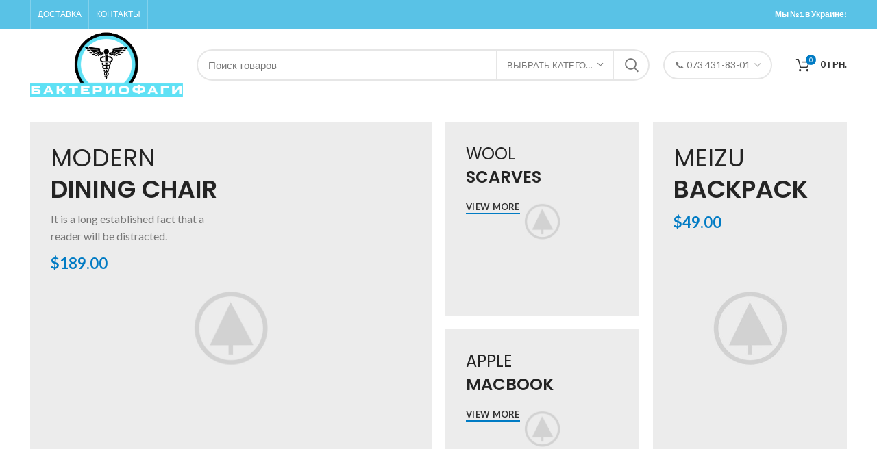

--- FILE ---
content_type: text/html; charset=UTF-8
request_url: https://bakteria.shop/home-marketplace/
body_size: 229649
content:
<!DOCTYPE html>
<html lang="ru-RU"
	prefix="og: https://ogp.me/ns#" >
<head>
	<meta charset="UTF-8">
	<meta name="viewport" content="width=device-width, initial-scale=1.0, maximum-scale=1.0, user-scalable=no">
	<link rel="profile" href="http://gmpg.org/xfn/11">
	<link rel="pingback" href="https://bakteria.shop/xmlrpc.php">

			<script>window.MSInputMethodContext && document.documentMode && document.write('<script src="https://bakteria.shop/wp-content/themes/woodmart/js/libs/ie11CustomProperties.min.js"><\/script>');</script>
		<title>Home Marketplace - Бактерия</title>

		<!-- All in One SEO Pro 4.1.0.2 -->
		<meta name="description" content="MODERN DINING CHAIR It is a long established fact that a reader will be distracted. $189.00 WOOL SCARVES VIEW MORE APPLE MACBOOK VIEW MORE MEIZU BACKPACK $49.00 FURNITURE Kitchen BedroomHOT Bathroom Decor MOBILE PHONES Smartphones Cell Phones Brand Phones Accessories MOBILE PHONES Men&#039;s Clothing Women&#039;s Clothing Glasses Accessories BAGS &amp; SHOES Men&#039;s Bags Men&#039;s Shoes"/>
		<link rel="canonical" href="https://bakteria.shop/home-marketplace/" />
		<meta property="og:site_name" content="Бактерия - Бактериофаги от официальных производителей России" />
		<meta property="og:type" content="article" />
		<meta property="og:title" content="Home Marketplace - Бактерия" />
		<meta property="og:description" content="MODERN DINING CHAIR It is a long established fact that a reader will be distracted. $189.00 WOOL SCARVES VIEW MORE APPLE MACBOOK VIEW MORE MEIZU BACKPACK $49.00 FURNITURE Kitchen BedroomHOT Bathroom Decor MOBILE PHONES Smartphones Cell Phones Brand Phones Accessories MOBILE PHONES Men&#039;s Clothing Women&#039;s Clothing Glasses Accessories BAGS &amp; SHOES Men&#039;s Bags Men&#039;s Shoes" />
		<meta property="og:url" content="https://bakteria.shop/home-marketplace/" />
		<meta property="og:image" content="https://bakteria.shop/wp-content/uploads/2021/06/logo.png" />
		<meta property="og:image:secure_url" content="https://bakteria.shop/wp-content/uploads/2021/06/logo.png" />
		<meta property="og:image:width" content="403" />
		<meta property="og:image:height" content="172" />
		<meta property="article:published_time" content="2017-12-19T15:12:24Z" />
		<meta property="article:modified_time" content="2017-12-19T15:12:24Z" />
		<meta name="twitter:card" content="summary" />
		<meta name="twitter:domain" content="bakteria.shop" />
		<meta name="twitter:title" content="Home Marketplace - Бактерия" />
		<meta name="twitter:description" content="MODERN DINING CHAIR It is a long established fact that a reader will be distracted. $189.00 WOOL SCARVES VIEW MORE APPLE MACBOOK VIEW MORE MEIZU BACKPACK $49.00 FURNITURE Kitchen BedroomHOT Bathroom Decor MOBILE PHONES Smartphones Cell Phones Brand Phones Accessories MOBILE PHONES Men&#039;s Clothing Women&#039;s Clothing Glasses Accessories BAGS &amp; SHOES Men&#039;s Bags Men&#039;s Shoes" />
		<meta name="twitter:image" content="https://bakteria.shop/wp-content/uploads/2021/06/logo.png" />
		<script type="application/ld+json" class="aioseo-schema">
			{"@context":"https:\/\/schema.org","@graph":[{"@type":"WebSite","@id":"https:\/\/bakteria.shop\/#website","url":"https:\/\/bakteria.shop\/","name":"\u0411\u0430\u043a\u0442\u0435\u0440\u0438\u044f","description":"\u0411\u0430\u043a\u0442\u0435\u0440\u0438\u043e\u0444\u0430\u0433\u0438 \u043e\u0442 \u043e\u0444\u0438\u0446\u0438\u0430\u043b\u044c\u043d\u044b\u0445 \u043f\u0440\u043e\u0438\u0437\u0432\u043e\u0434\u0438\u0442\u0435\u043b\u0435\u0439 \u0420\u043e\u0441\u0441\u0438\u0438","publisher":{"@id":"https:\/\/bakteria.shop\/#organization"}},{"@type":"Organization","@id":"https:\/\/bakteria.shop\/#organization","name":"\u0411\u0430\u043a\u0442\u0435\u0440\u0438\u044f","url":"https:\/\/bakteria.shop\/","logo":{"@type":"ImageObject","@id":"https:\/\/bakteria.shop\/#organizationLogo","url":"https:\/\/bakteria.shop\/wp-content\/uploads\/2021\/06\/logo.png","width":"403","height":"172"},"image":{"@id":"https:\/\/bakteria.shop\/#organizationLogo"}},{"@type":"BreadcrumbList","@id":"https:\/\/bakteria.shop\/home-marketplace\/#breadcrumblist","itemListElement":[{"@type":"ListItem","@id":"https:\/\/bakteria.shop\/#listItem","position":"1","item":{"@id":"https:\/\/bakteria.shop\/#item","name":"Home","description":"\u041a\u0410\u0422\u0410\u041b\u041e\u0413 \u0422\u041e\u0412\u0410\u0420\u041e\u0412 \u0417\u0430\u043a\u0440\u044b\u0442\u044c \u0411\u0430\u043a\u0442\u0435\u0440\u0438\u043e\u0444\u0430\u0433 \u043a\u043b\u0435\u0431\u0441\u0438\u0435\u043b\u043b \u043f\u043e\u043b\u0438\u0432\u0430\u043b\u0435\u043d\u0442\u043d\u044b\u0439 \u043e\u0447\u0438\u0449\u0435\u043d\u043d\u044b\u0439 4 \u0444\u043b\u0430\u043a\u043e\u043d\u0430 \u043f\u043e 20 \u043c\u043b \u041e\u0446\u0435\u043d\u043a\u0430 5.00 \u0438\u0437 5 1900 \u0433\u0440\u043d. \u0412 \u043a\u043e\u0440\u0437\u0438\u043d\u0443 \u041a\u0443\u043f\u0438\u0442\u044c \u0432 \u043e\u0434\u0438\u043d \u043a\u043b\u0438\u043a \u0417\u0430\u043a\u0440\u044b\u0442\u044c \u0411\u0430\u043a\u0442\u0435\u0440\u0438\u043e\u0444\u0430\u0433 \u043a\u043e\u043b\u0438\u043f\u0440\u043e\u0442\u0435\u0439\u043d\u044b\u0439 100\u043c\u043b 750 \u0433\u0440\u043d. \u0412 \u043a\u043e\u0440\u0437\u0438\u043d\u0443 \u041a\u0443\u043f\u0438\u0442\u044c \u0432 \u043e\u0434\u0438\u043d \u043a\u043b\u0438\u043a \u0417\u0430\u043a\u0440\u044b\u0442\u044c \u0411\u0430\u043a\u0442\u0435\u0440\u0438\u043e\u0444\u0430\u0433 \u043f\u0441\u0435\u0432\u0434\u043e\u043c\u043e\u043d\u0430\u0441 \u0430\u0435\u0440\u0443\u0433\u0438\u043d\u043e\u0437\u0430 100\u043c\u043b 750 \u0433\u0440\u043d. \u0412 \u043a\u043e\u0440\u0437\u0438\u043d\u0443 \u041a\u0443\u043f\u0438\u0442\u044c \u0432 \u043e\u0434\u0438\u043d \u043a\u043b\u0438\u043a \u0417\u0430\u043a\u0440\u044b\u0442\u044c \u0411\u0430\u043a\u0442\u0435\u0440\u0438\u043e\u0444\u0430\u0433 \u0441\u0430\u043b\u044c\u043c\u043e\u043d\u0435\u043b\u043b\u0435\u0437\u043d\u044b\u0439 \u0433\u0440\u0443\u043f\u043f A,B,C,D,E 100\u043c\u043b","url":"https:\/\/bakteria.shop\/"},"nextItem":"https:\/\/bakteria.shop\/home-marketplace\/#listItem"},{"@type":"ListItem","@id":"https:\/\/bakteria.shop\/home-marketplace\/#listItem","position":"2","item":{"@id":"https:\/\/bakteria.shop\/home-marketplace\/#item","name":"Home Marketplace","description":"MODERN DINING CHAIR It is a long established fact that a reader will be distracted. $189.00 WOOL SCARVES VIEW MORE APPLE MACBOOK VIEW MORE MEIZU BACKPACK $49.00 FURNITURE Kitchen BedroomHOT Bathroom Decor MOBILE PHONES Smartphones Cell Phones Brand Phones Accessories MOBILE PHONES Men's Clothing Women's Clothing Glasses Accessories BAGS & SHOES Men's Bags Men's Shoes","url":"https:\/\/bakteria.shop\/home-marketplace\/"},"previousItem":"https:\/\/bakteria.shop\/#listItem"}]},{"@type":"WebPage","@id":"https:\/\/bakteria.shop\/home-marketplace\/#webpage","url":"https:\/\/bakteria.shop\/home-marketplace\/","name":"Home Marketplace - \u0411\u0430\u043a\u0442\u0435\u0440\u0438\u044f","description":"MODERN DINING CHAIR It is a long established fact that a reader will be distracted. $189.00 WOOL SCARVES VIEW MORE APPLE MACBOOK VIEW MORE MEIZU BACKPACK $49.00 FURNITURE Kitchen BedroomHOT Bathroom Decor MOBILE PHONES Smartphones Cell Phones Brand Phones Accessories MOBILE PHONES Men's Clothing Women's Clothing Glasses Accessories BAGS & SHOES Men's Bags Men's Shoes","inLanguage":"ru-RU","isPartOf":{"@id":"https:\/\/bakteria.shop\/#website"},"breadcrumb":{"@id":"https:\/\/bakteria.shop\/home-marketplace\/#breadcrumblist"},"datePublished":"2017-12-19T15:12:24+00:00","dateModified":"2017-12-19T15:12:24+00:00"}]}
		</script>
		<!-- All in One SEO Pro -->

<link rel='dns-prefetch' href='//fonts.googleapis.com' />
<link rel='dns-prefetch' href='//s.w.org' />
<link rel="alternate" type="application/rss+xml" title="Бактерия &raquo; Лента" href="https://bakteria.shop/feed/" />
<link rel="alternate" type="application/rss+xml" title="Бактерия &raquo; Лента комментариев" href="https://bakteria.shop/comments/feed/" />
		<!-- This site uses the Google Analytics by MonsterInsights plugin v7.17.0 - Using Analytics tracking - https://www.monsterinsights.com/ -->
		<!-- Note: MonsterInsights is not currently configured on this site. The site owner needs to authenticate with Google Analytics in the MonsterInsights settings panel. -->
					<!-- No UA code set -->
				<!-- / Google Analytics by MonsterInsights -->
		<link rel='stylesheet' id='wp-block-library-css'  href='https://bakteria.shop/wp-includes/css/dist/block-library/style.min.css?ver=5.7.14' type='text/css' media='all' />
<link rel='stylesheet' id='wc-block-vendors-style-css'  href='https://bakteria.shop/wp-content/plugins/woocommerce/packages/woocommerce-blocks/build/vendors-style.css?ver=5.1.0' type='text/css' media='all' />
<link rel='stylesheet' id='wc-block-style-css'  href='https://bakteria.shop/wp-content/plugins/woocommerce/packages/woocommerce-blocks/build/style.css?ver=5.1.0' type='text/css' media='all' />
<style id='woocommerce-inline-inline-css' type='text/css'>
.woocommerce form .form-row .required { visibility: visible; }
</style>
<link rel='stylesheet' id='js_composer_front-css'  href='https://bakteria.shop/wp-content/plugins/js_composer/assets/css/js_composer.min.css?ver=6.6.0' type='text/css' media='all' />
<link rel='stylesheet' id='bootstrap-css'  href='https://bakteria.shop/wp-content/themes/woodmart/css/bootstrap.min.css?ver=6.0.4' type='text/css' media='all' />
<link rel='stylesheet' id='woodmart-style-css'  href='https://bakteria.shop/wp-content/themes/woodmart/css/parts/base.min.css?ver=6.0.4' type='text/css' media='all' />
<link rel='stylesheet' id='wd-wp-gutenberg-css'  href='https://bakteria.shop/wp-content/themes/woodmart/css/parts/wp-gutenberg.min.css?ver=6.0.4' type='text/css' media='all' />
<link rel='stylesheet' id='wd-wpcf7-css'  href='https://bakteria.shop/wp-content/themes/woodmart/css/parts/int-wpcf7.min.css?ver=6.0.4' type='text/css' media='all' />
<link rel='stylesheet' id='wd-mc4wp-css'  href='https://bakteria.shop/wp-content/themes/woodmart/css/parts/wpb-int-mc4wp.min.css?ver=6.0.4' type='text/css' media='all' />
<link rel='stylesheet' id='wd-revolution-slider-css'  href='https://bakteria.shop/wp-content/themes/woodmart/css/parts/int-revolution-slider.min.css?ver=6.0.4' type='text/css' media='all' />
<link rel='stylesheet' id='wd-wpbakery-base-css'  href='https://bakteria.shop/wp-content/themes/woodmart/css/parts/int-wpbakery-base.min.css?ver=6.0.4' type='text/css' media='all' />
<link rel='stylesheet' id='wd-woocommerce-base-css'  href='https://bakteria.shop/wp-content/themes/woodmart/css/parts/woocommerce-base.min.css?ver=6.0.4' type='text/css' media='all' />
<link rel='stylesheet' id='wd-banner-css'  href='https://bakteria.shop/wp-content/themes/woodmart/css/parts/wpb-el-banner.min.css?ver=6.0.4' type='text/css' media='all' />
<link rel='stylesheet' id='wd-product-tabs-css'  href='https://bakteria.shop/wp-content/themes/woodmart/css/parts/el-product-tabs.min.css?ver=6.0.4' type='text/css' media='all' />
<link rel='stylesheet' id='wd-product-loop-css'  href='https://bakteria.shop/wp-content/themes/woodmart/css/parts/woo-product-loop.min.css?ver=6.0.4' type='text/css' media='all' />
<link rel='stylesheet' id='wd-mfp-popup-css'  href='https://bakteria.shop/wp-content/themes/woodmart/css/parts/lib-magnific-popup.min.css?ver=6.0.4' type='text/css' media='all' />
<link rel='stylesheet' id='wd-add-to-cart-popup-css'  href='https://bakteria.shop/wp-content/themes/woodmart/css/parts/woo-opt-add-to-cart-popup.min.css?ver=6.0.4' type='text/css' media='all' />
<link rel='stylesheet' id='wd-responsive-text-css'  href='https://bakteria.shop/wp-content/themes/woodmart/css/parts/el-responsive-text.min.css?ver=6.0.4' type='text/css' media='all' />
<link rel='stylesheet' id='wd-countdown-css'  href='https://bakteria.shop/wp-content/themes/woodmart/css/parts/el-countdown-timer.min.css?ver=6.0.4' type='text/css' media='all' />
<link rel='stylesheet' id='wd-owl-carousel-css'  href='https://bakteria.shop/wp-content/themes/woodmart/css/parts/lib-owl-carousel.min.css?ver=6.0.4' type='text/css' media='all' />
<link rel='stylesheet' id='wd-social-icons-css'  href='https://bakteria.shop/wp-content/themes/woodmart/css/parts/el-social-icons.min.css?ver=6.0.4' type='text/css' media='all' />
<link rel='stylesheet' id='wd-brands-css'  href='https://bakteria.shop/wp-content/themes/woodmart/css/parts/el-brand.min.css?ver=6.0.4' type='text/css' media='all' />
<link rel='stylesheet' id='wd-info-box-css'  href='https://bakteria.shop/wp-content/themes/woodmart/css/parts/el-info-box.min.css?ver=6.0.4' type='text/css' media='all' />
<link rel='stylesheet' id='wd-section-title-css'  href='https://bakteria.shop/wp-content/themes/woodmart/css/parts/el-section-title.min.css?ver=6.0.4' type='text/css' media='all' />
<link rel='stylesheet' id='wd-lazy-loading-css'  href='https://bakteria.shop/wp-content/themes/woodmart/css/parts/opt-lazy-load.min.css?ver=6.0.4' type='text/css' media='all' />
<link rel='stylesheet' id='wd-scroll-top-css'  href='https://bakteria.shop/wp-content/themes/woodmart/css/parts/opt-scrolltotop.min.css?ver=6.0.4' type='text/css' media='all' />
<link rel='stylesheet' id='xts-style-header_912234-css'  href='https://bakteria.shop/wp-content/uploads/2024/12/xts-header_912234-1734475467.css?ver=6.0.4' type='text/css' media='all' />
<link rel='stylesheet' id='xts-style-theme_settings_default-css'  href='https://bakteria.shop/wp-content/uploads/2024/12/xts-theme_settings_default-1734474718.css?ver=6.0.4' type='text/css' media='all' />
<link rel='stylesheet' id='xts-google-fonts-css'  href='https://fonts.googleapis.com/css?family=Lato%3A400%2C700%7CPoppins%3A400%2C600%2C500&#038;ver=6.0.4' type='text/css' media='all' />
<link rel='stylesheet' id='vc_font_awesome_5_shims-css'  href='https://bakteria.shop/wp-content/plugins/js_composer/assets/lib/bower/font-awesome/css/v4-shims.min.css?ver=6.6.0' type='text/css' media='all' />
<link rel='stylesheet' id='vc_font_awesome_5-css'  href='https://bakteria.shop/wp-content/plugins/js_composer/assets/lib/bower/font-awesome/css/all.min.css?ver=6.6.0' type='text/css' media='all' />
<link rel='stylesheet' id='buyonclickfront-general-css'  href='https://bakteria.shop/wp-content/plugins/buy-one-click-woocommerce/templates/css/general.css?ver=5.7.14' type='text/css' media='all' />
<link rel='stylesheet' id='buyonclickcss2-css'  href='https://bakteria.shop/wp-content/plugins/buy-one-click-woocommerce/templates/css/form_2.css?ver=5.7.14' type='text/css' media='all' />
<link rel='stylesheet' id='buyonclickfrontcss3-css'  href='https://bakteria.shop/wp-content/plugins/buy-one-click-woocommerce/templates/css/formmessage.css?ver=5.7.14' type='text/css' media='all' />
<link rel='stylesheet' id='loading-css'  href='https://bakteria.shop/wp-content/plugins/buy-one-click-woocommerce/css/loading-btn/loading.css?ver=5.7.14' type='text/css' media='all' />
<link rel='stylesheet' id='loading-btn-css'  href='https://bakteria.shop/wp-content/plugins/buy-one-click-woocommerce/css/loading-btn/loading-btn.css?ver=5.7.14' type='text/css' media='all' />
<script type="text/template" id="tmpl-variation-template">
	<div class="woocommerce-variation-description">{{{ data.variation.variation_description }}}</div>
	<div class="woocommerce-variation-price">{{{ data.variation.price_html }}}</div>
	<div class="woocommerce-variation-availability">{{{ data.variation.availability_html }}}</div>
</script>
<script type="text/template" id="tmpl-unavailable-variation-template">
	<p>Этот товар недоступен. Пожалуйста, выберите другую комбинацию.</p>
</script>
<script type='text/javascript' src='https://bakteria.shop/wp-includes/js/jquery/jquery.min.js?ver=3.5.1' id='jquery-core-js'></script>
<script type='text/javascript' src='https://bakteria.shop/wp-includes/js/jquery/jquery-migrate.min.js?ver=3.3.2' id='jquery-migrate-js'></script>
<script type='text/javascript' src='https://bakteria.shop/wp-content/plugins/woocommerce/assets/js/jquery-blockui/jquery.blockUI.min.js?ver=2.70' id='jquery-blockui-js'></script>
<script type='text/javascript' id='wc-add-to-cart-js-extra'>
/* <![CDATA[ */
var wc_add_to_cart_params = {"ajax_url":"\/wp-admin\/admin-ajax.php","wc_ajax_url":"\/?wc-ajax=%%endpoint%%","i18n_view_cart":"\u041f\u0440\u043e\u0441\u043c\u043e\u0442\u0440 \u043a\u043e\u0440\u0437\u0438\u043d\u044b","cart_url":"https:\/\/bakteria.shop\/cart\/","is_cart":"","cart_redirect_after_add":"no"};
/* ]]> */
</script>
<script type='text/javascript' src='https://bakteria.shop/wp-content/plugins/woocommerce/assets/js/frontend/add-to-cart.min.js?ver=5.4.4' id='wc-add-to-cart-js'></script>
<script type='text/javascript' src='https://bakteria.shop/wp-content/plugins/js_composer/assets/js/vendors/woocommerce-add-to-cart.js?ver=6.6.0' id='vc_woocommerce-add-to-cart-js-js'></script>
<script type='text/javascript' src='https://bakteria.shop/wp-content/themes/woodmart/js/libs/device.min.js?ver=6.0.4' id='wd-device-library-js'></script>
<script type='text/javascript' src='https://bakteria.shop/wp-content/plugins/buy-one-click-woocommerce/js/jquery.maskedinput.min.js?ver=1.16.1' id='buymaskedinput-js'></script>
<script type='text/javascript' src='https://bakteria.shop/wp-content/plugins/buy-one-click-woocommerce/js/form.js?ver=1.16.1' id='buyonclickfrontjs-js'></script>
<link rel="https://api.w.org/" href="https://bakteria.shop/wp-json/" /><link rel="alternate" type="application/json" href="https://bakteria.shop/wp-json/wp/v2/pages/1218" /><link rel="EditURI" type="application/rsd+xml" title="RSD" href="https://bakteria.shop/xmlrpc.php?rsd" />
<link rel="wlwmanifest" type="application/wlwmanifest+xml" href="https://bakteria.shop/wp-includes/wlwmanifest.xml" /> 
<meta name="generator" content="WordPress 5.7.14" />
<meta name="generator" content="WooCommerce 5.4.4" />
<link rel='shortlink' href='https://bakteria.shop/?p=1218' />
<link rel="alternate" type="application/json+oembed" href="https://bakteria.shop/wp-json/oembed/1.0/embed?url=https%3A%2F%2Fbakteria.shop%2Fhome-marketplace%2F" />
<link rel="alternate" type="text/xml+oembed" href="https://bakteria.shop/wp-json/oembed/1.0/embed?url=https%3A%2F%2Fbakteria.shop%2Fhome-marketplace%2F&#038;format=xml" />
<script type="text/javascript">
 /* <![CDATA[ */
var buyone_ajax = {"ajaxurl":"https:\/\/bakteria.shop\/wp-admin\/admin-ajax.php","variation":0,"tel_mask":"+38(099)-999-99-99","work_mode":0,"success_action":2,"after_submit_form":2000}; 
 /* ]]> */
</script>
<meta name="theme-color" content="">			<link rel="shortcut icon" href="https://bakteria.shop/wp-content/themes/woodmart/images/icons/favicon.png">
			<link rel="apple-touch-icon-precomposed" sizes="152x152" href="https://bakteria.shop/wp-content/themes/woodmart/images/icons/apple-touch-icon-152x152-precomposed.png">
					
						<noscript><style>.woocommerce-product-gallery{ opacity: 1 !important; }</style></noscript>
	<meta name="generator" content="Powered by WPBakery Page Builder - drag and drop page builder for WordPress."/>
<meta name="generator" content="Powered by Slider Revolution 6.5.2 - responsive, Mobile-Friendly Slider Plugin for WordPress with comfortable drag and drop interface." />
<script type="text/javascript">function setREVStartSize(e){
			//window.requestAnimationFrame(function() {				 
				window.RSIW = window.RSIW===undefined ? window.innerWidth : window.RSIW;	
				window.RSIH = window.RSIH===undefined ? window.innerHeight : window.RSIH;	
				try {								
					var pw = document.getElementById(e.c).parentNode.offsetWidth,
						newh;
					pw = pw===0 || isNaN(pw) ? window.RSIW : pw;
					e.tabw = e.tabw===undefined ? 0 : parseInt(e.tabw);
					e.thumbw = e.thumbw===undefined ? 0 : parseInt(e.thumbw);
					e.tabh = e.tabh===undefined ? 0 : parseInt(e.tabh);
					e.thumbh = e.thumbh===undefined ? 0 : parseInt(e.thumbh);
					e.tabhide = e.tabhide===undefined ? 0 : parseInt(e.tabhide);
					e.thumbhide = e.thumbhide===undefined ? 0 : parseInt(e.thumbhide);
					e.mh = e.mh===undefined || e.mh=="" || e.mh==="auto" ? 0 : parseInt(e.mh,0);		
					if(e.layout==="fullscreen" || e.l==="fullscreen") 						
						newh = Math.max(e.mh,window.RSIH);					
					else{					
						e.gw = Array.isArray(e.gw) ? e.gw : [e.gw];
						for (var i in e.rl) if (e.gw[i]===undefined || e.gw[i]===0) e.gw[i] = e.gw[i-1];					
						e.gh = e.el===undefined || e.el==="" || (Array.isArray(e.el) && e.el.length==0)? e.gh : e.el;
						e.gh = Array.isArray(e.gh) ? e.gh : [e.gh];
						for (var i in e.rl) if (e.gh[i]===undefined || e.gh[i]===0) e.gh[i] = e.gh[i-1];
											
						var nl = new Array(e.rl.length),
							ix = 0,						
							sl;					
						e.tabw = e.tabhide>=pw ? 0 : e.tabw;
						e.thumbw = e.thumbhide>=pw ? 0 : e.thumbw;
						e.tabh = e.tabhide>=pw ? 0 : e.tabh;
						e.thumbh = e.thumbhide>=pw ? 0 : e.thumbh;					
						for (var i in e.rl) nl[i] = e.rl[i]<window.RSIW ? 0 : e.rl[i];
						sl = nl[0];									
						for (var i in nl) if (sl>nl[i] && nl[i]>0) { sl = nl[i]; ix=i;}															
						var m = pw>(e.gw[ix]+e.tabw+e.thumbw) ? 1 : (pw-(e.tabw+e.thumbw)) / (e.gw[ix]);					
						newh =  (e.gh[ix] * m) + (e.tabh + e.thumbh);
					}				
					if(window.rs_init_css===undefined) window.rs_init_css = document.head.appendChild(document.createElement("style"));					
					document.getElementById(e.c).height = newh+"px";
					window.rs_init_css.innerHTML += "#"+e.c+"_wrapper { height: "+newh+"px }";				
				} catch(e){
					console.log("Failure at Presize of Slider:" + e)
				}					   
			//});
		  };</script>
<style>
		
		</style><style data-type="woodmart_shortcodes-custom-css">#wd-5bae2fcecf170 .banner-title{line-height:34px;font-size:24px;}#wd-5bae3021059dc .banner-title{line-height:34px;font-size:24px;}#wd-5bae303121c10 .banner-title{line-height:34px;font-size:24px;}#wd-5bae3055ecd1a .banner-title{line-height:34px;font-size:24px;}#wd-5bae304c8b24b .banner-title{line-height:34px;font-size:24px;}#wd-5bae305137ade .banner-title{line-height:34px;font-size:24px;}@media (max-width: 1024px) {#wd-5bae2fcecf170 .banner-title{line-height:26px;font-size:16px;}#wd-5bae3021059dc .banner-title{line-height:26px;font-size:16px;}#wd-5bae303121c10 .banner-title{line-height:26px;font-size:16px;}#wd-5bae3055ecd1a .banner-title{line-height:26px;font-size:16px;}#wd-5bae304c8b24b .banner-title{line-height:26px;font-size:16px;}#wd-5bae305137ade .banner-title{line-height:26px;font-size:16px;}}@media (max-width: 767px) {#wd-5bae2fcecf170 .banner-title{line-height:36px;font-size:26px;}#wd-5bae3021059dc .banner-title{line-height:36px;font-size:26px;}#wd-5bae303121c10 .banner-title{line-height:36px;font-size:26px;}#wd-5bae3055ecd1a .banner-title{line-height:36px;font-size:26px;}#wd-5bae304c8b24b .banner-title{line-height:36px;font-size:26px;}#wd-5bae305137ade .banner-title{line-height:36px;font-size:26px;}}</style><style type="text/css" data-type="vc_shortcodes-custom-css">.vc_custom_1497436304841{margin-top: -30px !important;margin-bottom: 0px !important;border-top-width: 0px !important;border-bottom-width: 0px !important;padding-top: 0px !important;padding-bottom: 0px !important;}.vc_custom_1513693476155{margin-top: -10px !important;margin-right: -10px !important;margin-bottom: 6vh !important;margin-left: -10px !important;}.vc_custom_1513686076973{margin-bottom: 0px !important;}.vc_custom_1513686073103{margin-bottom: 4vh !important;}.vc_custom_1513688504368{margin-bottom: 2vh !important;}.vc_custom_1513688299695{margin-bottom: 8vh !important;padding-top: 8vh !important;padding-bottom: 2vh !important;background-color: #fafafa !important;}.vc_custom_1513681308843{margin-bottom: 4vh !important;}.vc_custom_1513688754342{margin-bottom: 4vh !important;}.vc_custom_1513697318143{margin-bottom: 8vh !important;padding-top: 6vh !important;padding-bottom: 2vh !important;background-image: url(http://wp.bakteriya.cc/wp-content/uploads/2017/12/market-bg.jpg?id=1233) !important;background-position: center !important;background-repeat: no-repeat !important;background-size: cover !important;}.vc_custom_1513692067141{margin-bottom: 4vh !important;}.vc_custom_1512997849942{margin-bottom: 2vh !important;}.vc_custom_1512997844983{margin-bottom: 2vh !important;}.vc_custom_1513262555507{margin-bottom: -40px !important;background-color: #db3340 !important;}.vc_custom_1496150831147{margin-top: 0px !important;margin-bottom: 0px !important;border-top-width: 0px !important;border-bottom-width: 0px !important;padding-top: 0px !important;padding-bottom: 0px !important;}.vc_custom_1513693402366{margin-bottom: 20px !important;padding-top: 0px !important;padding-right: 10px !important;padding-left: 10px !important;}.vc_custom_1513693405371{margin-bottom: 20px !important;padding-top: 0px !important;padding-right: 10px !important;padding-left: 10px !important;}.vc_custom_1513693408339{margin-bottom: 20px !important;padding-top: 0px !important;padding-right: 10px !important;padding-left: 10px !important;}.vc_custom_1513695849770{margin-bottom: 4vh !important;margin-left: 15px !important;padding-top: 0px !important;padding-left: 130px !important;background-image: url(http://wp.bakteriya.cc/wp-content/uploads/2017/12/market-category-img-1.jpg?id=1219) !important;background-position: center !important;background-repeat: no-repeat !important;background-size: contain !important;}.vc_custom_1513695860420{margin-bottom: 4vh !important;margin-left: 15px !important;padding-top: 0px !important;padding-left: 130px !important;background-image: url(http://wp.bakteriya.cc/wp-content/uploads/2017/12/market-category-img-1.jpg?id=1219) !important;background-position: center !important;background-repeat: no-repeat !important;background-size: contain !important;}.vc_custom_1513695872353{margin-bottom: 4vh !important;margin-left: 15px !important;padding-top: 0px !important;padding-left: 130px !important;background-image: url(http://wp.bakteriya.cc/wp-content/uploads/2017/12/market-category-img-1.jpg?id=1219) !important;background-position: center !important;background-repeat: no-repeat !important;background-size: contain !important;}.vc_custom_1513695882269{margin-bottom: 4vh !important;margin-left: 15px !important;padding-top: 0px !important;padding-left: 130px !important;background-image: url(http://wp.bakteriya.cc/wp-content/uploads/2017/12/market-category-img-1.jpg?id=1219) !important;background-position: center !important;background-repeat: no-repeat !important;background-size: contain !important;}.vc_custom_1513695893258{margin-bottom: 4vh !important;margin-left: 15px !important;padding-top: 0px !important;padding-left: 130px !important;background-image: url(http://wp.bakteriya.cc/wp-content/uploads/2017/12/market-category-img-1.jpg?id=1219) !important;background-position: center !important;background-repeat: no-repeat !important;background-size: contain !important;}.vc_custom_1513695905631{margin-bottom: 4vh !important;margin-left: 15px !important;padding-top: 0px !important;padding-left: 130px !important;background-image: url(http://wp.bakteriya.cc/wp-content/uploads/2017/12/market-category-img-1.jpg?id=1219) !important;background-position: center !important;background-repeat: no-repeat !important;background-size: contain !important;}.vc_custom_1513695920163{margin-bottom: 4vh !important;margin-left: 15px !important;padding-top: 0px !important;padding-left: 130px !important;background-image: url(http://wp.bakteriya.cc/wp-content/uploads/2017/12/market-category-img-1.jpg?id=1219) !important;background-position: center !important;background-repeat: no-repeat !important;background-size: contain !important;}.vc_custom_1513695932643{margin-bottom: 4vh !important;margin-left: 15px !important;padding-top: 0px !important;padding-left: 130px !important;background-image: url(http://wp.bakteriya.cc/wp-content/uploads/2017/12/market-category-img-1.jpg?id=1219) !important;background-position: center !important;background-repeat: no-repeat !important;background-size: contain !important;}.vc_custom_1513688420843{margin-bottom: 4vh !important;}.vc_custom_1513691607499{margin-bottom: 3vh !important;}.vc_custom_1513688241491{margin-bottom: 4vh !important;padding-top: 0px !important;}.vc_custom_1513688425125{margin-bottom: 4vh !important;padding-top: 0px !important;}.vc_custom_1512983864075{padding-top: 0px !important;}.vc_custom_1538141963128{margin-bottom: 4vh !important;}.vc_custom_1538141968294{margin-bottom: 4vh !important;}.vc_custom_1538141976144{margin-bottom: 4vh !important;}.vc_custom_1513689368453{margin-bottom: 4vh !important;padding-top: 0px !important;}.vc_custom_1513689299594{margin-bottom: 4vh !important;padding-top: 0px !important;}.vc_custom_1513678846429{margin-bottom: 5px !important;}.vc_custom_1513692960198{margin-bottom: 20px !important;}.vc_custom_1513692076109{margin-bottom: 4vh !important;padding-top: 0px !important;}.vc_custom_1513692081291{margin-bottom: 4vh !important;padding-top: 0px !important;}.vc_custom_1513692086257{margin-bottom: 4vh !important;padding-top: 0px !important;}.vc_custom_1513692090985{margin-bottom: 4vh !important;margin-left: 15px !important;border-left-width: 1px !important;padding-top: 0px !important;padding-left: 25px !important;border-left-color: #e6e6e6 !important;border-left-style: solid !important;}.vc_custom_1513326462488{margin-top: -2px !important;margin-bottom: 15px !important;}.vc_custom_1513329324344{margin-bottom: 15px !important;}.vc_custom_1513696882198{margin-bottom: -15px !important;}.vc_custom_1513329101166{margin-bottom: 15px !important;}.vc_custom_1538141938926{margin-bottom: 2vh !important;}.vc_custom_1538141945157{margin-bottom: 2vh !important;}.vc_custom_1513690713051{border-right-width: 1px !important;padding-top: 30px !important;padding-bottom: 30px !important;border-right-color: rgba(255,255,255,0.15) !important;border-right-style: solid !important;}.vc_custom_1513690710148{margin-bottom: 0px !important;border-right-width: 1px !important;padding-top: 30px !important;padding-bottom: 30px !important;border-right-color: rgba(255,255,255,0.15) !important;border-right-style: solid !important;}.vc_custom_1513690720018{margin-bottom: 0px !important;border-right-width: 1px !important;padding-top: 30px !important;padding-bottom: 30px !important;border-right-color: rgba(255,255,255,0.15) !important;border-right-style: solid !important;}.vc_custom_1513690731547{margin-bottom: 0px !important;padding-top: 30px !important;padding-bottom: 30px !important;}.vc_custom_1513699901307{margin-bottom: 0px !important;}.vc_custom_1513699929624{margin-bottom: 0px !important;}.vc_custom_1513699942834{margin-bottom: 0px !important;}.vc_custom_1513699953568{margin-bottom: 0px !important;}</style><noscript><style> .wpb_animate_when_almost_visible { opacity: 1; }</style></noscript>	
<!-- Google Tag Manager -->
<script>(function(w,d,s,l,i){w[l]=w[l]||[];w[l].push({'gtm.start':
new Date().getTime(),event:'gtm.js'});var f=d.getElementsByTagName(s)[0],
j=d.createElement(s),dl=l!='dataLayer'?'&l='+l:'';j.async=true;j.src=
'https://www.googletagmanager.com/gtm.js?id='+i+dl;f.parentNode.insertBefore(j,f);
})(window,document,'script','dataLayer','GTM-MR5J2PJ');</script>
<!-- End Google Tag Manager -->	
	
</head>

<body class="page-template-default page page-id-1218 theme-woodmart woocommerce-no-js wrapper-full-width  categories-accordion-on woodmart-ajax-shop-on offcanvas-sidebar-mobile offcanvas-sidebar-tablet wpb-js-composer js-comp-ver-6.6.0 vc_responsive">
	
	<!-- Google Tag Manager (noscript) -->
<noscript><iframe src="https://www.googletagmanager.com/ns.html?id=GTM-MR5J2PJ"
height="0" width="0" style="display:none;visibility:hidden"></iframe></noscript>
<!-- End Google Tag Manager (noscript) -->
	
				
		
	<div class="website-wrapper">

		
			<!-- HEADER -->
							<header class="whb-header whb-sticky-shadow whb-scroll-slide whb-sticky-real">
					<div class="whb-main-header">
	
<div class="whb-row whb-top-bar whb-sticky-row whb-with-bg whb-without-border whb-color-light whb-flex-flex-middle">
	<div class="container">
		<div class="whb-flex-row whb-top-bar-inner">
			<div class="whb-column whb-col-left whb-visible-lg">
	<div class="wd-header-divider wd-full-height "></div><div class="wd-header-nav wd-header-secondary-nav text-right wd-full-height" role="navigation">
	<ul id="menu-top-bar-right" class="menu wd-nav wd-nav-secondary wd-style-bordered"><li id="menu-item-7565" class="menu-item menu-item-type-post_type menu-item-object-page menu-item-7565 item-level-0 menu-simple-dropdown wd-event-hover"><a href="https://bakteria.shop/dostavka/" class="woodmart-nav-link"><span class="nav-link-text">ДОСТАВКА</span></a></li>
<li id="menu-item-7570" class="menu-item menu-item-type-post_type menu-item-object-page menu-item-7570 item-level-0 menu-simple-dropdown wd-event-hover"><a href="https://bakteria.shop/kontakty/" class="woodmart-nav-link"><span class="nav-link-text">КОНТАКТЫ</span></a></li>
</ul></div><!--END MAIN-NAV-->
<div class="wd-header-divider wd-full-height "></div></div>
<div class="whb-column whb-col-center whb-visible-lg whb-empty-column">
	</div>
<div class="whb-column whb-col-right whb-visible-lg">
	
<div class="wd-header-text set-cont-mb-s reset-last-child "><strong><span style="color: #ffffff;">Мы №1 в Украине!</span></strong></div>
</div>
<div class="whb-column whb-col-mobile whb-hidden-lg">
	<div class="wd-header-html"><div class="logo-port" style="font-size: 18px; text-align: center;">
    <a href="tel:0734318301">
        <img
            style="vertical-align: middle;" src="/wp-content/uploads/2021/06/viber34324234.png" />
            (073) 431-83-01
    </a>
</div><style data-type="vc_shortcodes-custom-css"></style></div>
</div>
		</div>
	</div>
</div>

<div class="whb-row whb-general-header whb-sticky-row whb-without-bg whb-border-fullwidth whb-color-dark whb-flex-flex-middle">
	<div class="container">
		<div class="whb-flex-row whb-general-header-inner">
			<div class="whb-column whb-col-left whb-visible-lg">
	<div class="site-logo 
 wd-switch-logo">
	<a href="https://bakteria.shop/" class="wd-logo wd-main-logo" rel="home">
		<img src="https://bakteria.shop/wp-content/uploads/2021/06/logo.png" alt="Бактерия" style="max-width: 246px;" />	</a>
					<a href="https://bakteria.shop/" class="wd-logo wd-sticky-logo" rel="home">
			<img src="https://bakteria.shop/wp-content/uploads/2021/06/logo.png" alt="Бактерия" style="max-width: 245px;" />		</a>
	</div>
</div>
<div class="whb-column whb-col-center whb-visible-lg">
				<div class="wd-search-form wd-header-search-form">
								<form role="search" method="get" class="searchform  wd-with-cat wd-style-default woodmart-ajax-search" action="https://bakteria.shop/"  data-thumbnail="1" data-price="1" data-post_type="product" data-count="20" data-sku="0" data-symbols_count="3">
					<input type="text" class="s" placeholder="Поиск товаров" value="" name="s" aria-label="Поиск" title="Поиск товаров" />
					<input type="hidden" name="post_type" value="product">
								<div class="wd-search-cat wd-scroll">
				<input type="hidden" name="product_cat" value="0">
				<a href="#" rel="noffollow" data-val="0">
					<span>
						Выбрать категорию					</span>
				</a>
				<div class="wd-dropdown wd-dropdown-search-cat wd-dropdown-menu wd-scroll-content wd-design-default">
					<ul class="wd-sub-menu">
						<li style="display:none;"><a href="#" data-val="0">Выбрать категорию</a></li>
							<li class="cat-item cat-item-70"><a class="pf-value" href="https://bakteria.shop/product-category/intesti-bakteriofag/" data-val="intesti-bakteriofag" data-title="Интести Бактериофаг" >Интести Бактериофаг</a>
</li>
	<li class="cat-item cat-item-15"><a class="pf-value" href="https://bakteria.shop/product-category/katalog-tovarov/" data-val="katalog-tovarov" data-title="Каталог товаров" >Каталог товаров</a>
</li>
	<li class="cat-item cat-item-69"><a class="pf-value" href="https://bakteria.shop/product-category/korteksin/" data-val="korteksin" data-title="Кортексин" >Кортексин</a>
</li>
	<li class="cat-item cat-item-66"><a class="pf-value" href="https://bakteria.shop/product-category/longidaza/" data-val="longidaza" data-title="Лонгидаза" >Лонгидаза</a>
</li>
	<li class="cat-item cat-item-65"><a class="pf-value" href="https://bakteria.shop/product-category/pantogam/" data-val="pantogam" data-title="Пантогам" >Пантогам</a>
</li>
	<li class="cat-item cat-item-64"><a class="pf-value" href="https://bakteria.shop/product-category/polioksidonij/" data-val="polioksidonij" data-title="Полиоксидоний" >Полиоксидоний</a>
</li>
	<li class="cat-item cat-item-71"><a class="pf-value" href="https://bakteria.shop/product-category/semaks/" data-val="semaks" data-title="Семакс" >Семакс</a>
</li>
	<li class="cat-item cat-item-67"><a class="pf-value" href="https://bakteria.shop/product-category/stafilokokkovyj-bakteriofag/" data-val="stafilokokkovyj-bakteriofag" data-title="Стафилококковый бактериофаг" >Стафилококковый бактериофаг</a>
</li>
	<li class="cat-item cat-item-63"><a class="pf-value" href="https://bakteria.shop/product-category/czikloferon/" data-val="czikloferon" data-title="Циклоферон" >Циклоферон</a>
</li>
	<li class="cat-item cat-item-68"><a class="pf-value" href="https://bakteria.shop/product-category/czitoflavn/" data-val="czitoflavn" data-title="Цитофлавин" >Цитофлавин</a>
</li>
					</ul>
				</div>
			</div>
								<button type="submit" class="searchsubmit">
						Поиск											</button>
				</form>
													<div class="search-results-wrapper">
						<div class="wd-dropdown-results wd-scroll wd-dropdown">
							<div class="wd-scroll-content"></div>
						</div>

											</div>
							</div>
		</div>
<div class="whb-column whb-col-right whb-visible-lg">
	<div class="wd-header-html"><div class="select-box">
<form class="select-box__form" action="#">
<select class="select__list" name="nomer">
<option value="tel:0734318301">&#x1f4de; 073 431-83-01</option>
</select>
</form>
</div><style data-type="vc_shortcodes-custom-css"></style></div>
<div class="whb-space-element " style="width:15px;"></div>
<div class="wd-header-cart wd-tools-element wd-design-2 cart-widget-opener">
	<a href="https://bakteria.shop/cart/" title="Корзина">
		<span class="wd-tools-icon">
													<span class="wd-cart-number">0 <span>пунктов</span></span>
							</span>
		<span class="wd-tools-text">
			
			<span class="subtotal-divider">/</span>
						<span class="wd-cart-subtotal"><span class="woocommerce-Price-amount amount"><bdi>0<span class="woocommerce-Price-currencySymbol"> грн.</span></bdi></span></span>
				</span>
	</a>
	</div>
</div>
<div class="whb-column whb-mobile-left whb-hidden-lg">
	<div class="site-logo 
 wd-switch-logo">
	<a href="https://bakteria.shop/" class="wd-logo wd-main-logo" rel="home">
		<img src="https://bakteria.shop/wp-content/uploads/2021/06/logo.png" alt="Бактерия" style="max-width: 179px;" />	</a>
					<a href="https://bakteria.shop/" class="wd-logo wd-sticky-logo" rel="home">
			<img src="https://bakteria.shop/wp-content/uploads/2021/06/logo.png" alt="Бактерия" style="max-width: 179px;" />		</a>
	</div>
</div>
<div class="whb-column whb-mobile-center whb-hidden-lg">
	
<div class="wd-header-text set-cont-mb-s reset-last-child "><p><div class="vc_row wpb_row vc_row-fluid"><div class="wpb_column vc_column_container vc_col-sm-12"><div class="vc_column-inner"><div class="wpb_wrapper"><div id="wd-60e58d4248717" class="wd-button-wrapper text-center"><a href="#cont" title="" class="btn btn-color-primary btn-style-bordered btn-shape-rectangle btn-size-default wd-open-popup ">Хотите, мы Вам перезвоним?</a></div><div id="cont" class="mfp-with-anim wd-popup mfp-hide" style="max-width:800px;"><div class="wd-popup-inner">
	<div class="wpb_text_column wpb_content_element" >
		<div class="wpb_wrapper">
			<h2 class="popup-header" style="text-align: center;">ОБРАТНЫЙ ЗВОНОК</h2>

		</div>
	</div>
<div role="form" class="wpcf7" id="wpcf7-f7675-o1" lang="ru-RU" dir="ltr">
<div class="screen-reader-response"><p role="status" aria-live="polite" aria-atomic="true"></p> <ul></ul></div>
<form action="/home-marketplace/#wpcf7-f7675-o1" method="post" class="wpcf7-form init" novalidate="novalidate" data-status="init">
<div style="display: none;">
<input type="hidden" name="_wpcf7" value="7675" />
<input type="hidden" name="_wpcf7_version" value="5.4.1" />
<input type="hidden" name="_wpcf7_locale" value="ru_RU" />
<input type="hidden" name="_wpcf7_unit_tag" value="wpcf7-f7675-o1" />
<input type="hidden" name="_wpcf7_container_post" value="0" />
<input type="hidden" name="_wpcf7_posted_data_hash" value="" />
</div>
<p><label> Ваше имя<br />
    <span class="wpcf7-form-control-wrap your-name"><input type="text" name="your-name" value="" size="40" class="wpcf7-form-control wpcf7-text wpcf7-validates-as-required" aria-required="true" aria-invalid="false" /></span> </label></p>
<p><label>Ваш  телефон<br />
    <span class="wpcf7-form-control-wrap tel-836"><input type="tel" name="tel-836" value="" size="40" class="wpcf7-form-control wpcf7-text wpcf7-tel wpcf7-validates-as-tel" aria-invalid="false" /></span> </label></p>
<p><input type="submit" value="Отправить" class="wpcf7-form-control wpcf7-submit" /></p>
<div class="wpcf7-response-output" aria-hidden="true"></div></form></div></div></div></div></div></div></div></p>
<style data-type="vc_shortcodes-custom-css"></style></div>
</div>
<div class="whb-column whb-mobile-right whb-hidden-lg">
	
<div class="wd-header-cart wd-tools-element wd-design-5 cart-widget-opener">
	<a href="https://bakteria.shop/cart/" title="Корзина">
		<span class="wd-tools-icon">
													<span class="wd-cart-number">0 <span>пунктов</span></span>
							</span>
		<span class="wd-tools-text">
			
			<span class="subtotal-divider">/</span>
						<span class="wd-cart-subtotal"><span class="woocommerce-Price-amount amount"><bdi>0<span class="woocommerce-Price-currencySymbol"> грн.</span></bdi></span></span>
				</span>
	</a>
	</div>
</div>
		</div>
	</div>
</div>

<div class="whb-row whb-header-bottom whb-not-sticky-row whb-without-bg whb-border-fullwidth whb-color-dark whb-flex-flex-middle whb-hidden-desktop whb-hidden-mobile">
	<div class="container">
		<div class="whb-flex-row whb-header-bottom-inner">
			<div class="whb-column whb-col-left whb-visible-lg">
	
<div class="wd-header-cats wd-event-hover whb-wjlcubfdmlq3d7jvmt23" role="navigation">
	<span class="menu-opener color-scheme-light has-bg">
					<span class="menu-opener-icon"></span>
		
		<span class="menu-open-label">
			Наш каталог		</span>
	</span>
	<div class="wd-dropdown wd-dropdown-cats ">
		<ul id="menu-main-navigation" class="menu wd-nav wd-nav-vertical"><li id="menu-item-380" class="menu-item menu-item-type-post_type menu-item-object-page menu-item-380 item-level-0 menu-mega-dropdown wd-event-hover menu-item-has-children"><a href="https://bakteria.shop/home-base/" class="woodmart-nav-link"><span class="nav-link-text">Home</span></a>
<div class="wd-dropdown-menu wd-dropdown wd-design-full-width color-scheme-dark">

<div class="container">
<div class="vc_row wpb_row vc_row-fluid"><div class="wpb_column vc_column_container vc_col-sm-3"><div class="vc_column-inner"><div class="wpb_wrapper">
	<div  class="wpb_single_image wpb_content_element vc_align_center vc_custom_1498115286250">
		
		<figure class="wpb_wrapper vc_figure">
			<a href="#" target="_self" class="vc_single_image-wrapper vc_box_shadow  vc_box_border_grey"><img class="vc_single_image-img " src="https://bakteria.shop/wp-content/uploads/2017/06/wood-gallery-placeholder-300x250.jpg" width="300" height="250" alt="wood-gallery-placeholder" title="wood-gallery-placeholder" /></a>
		</figure>
	</div>
<h4 style="font-size: 16px;color: #212121;line-height: 1.2;text-align: center;font-family:Lato;font-weight:400;font-style:normal" class="vc_custom_heading vc_custom_1498116029806" ><a href="#"><strong>Menu title</strong></a></h4></div></div></div><div class="wpb_column vc_column_container vc_col-sm-3"><div class="vc_column-inner"><div class="wpb_wrapper">
	<div  class="wpb_single_image wpb_content_element vc_align_center vc_custom_1498115291110">
		
		<figure class="wpb_wrapper vc_figure">
			<a href="#" target="_self" class="vc_single_image-wrapper vc_box_shadow  vc_box_border_grey"><img class="vc_single_image-img " src="https://bakteria.shop/wp-content/uploads/2017/06/wood-gallery-placeholder-300x250.jpg" width="300" height="250" alt="wood-gallery-placeholder" title="wood-gallery-placeholder" /></a>
		</figure>
	</div>
<h4 style="font-size: 16px;color: #212121;line-height: 1.2;text-align: center;font-family:Lato;font-weight:400;font-style:normal" class="vc_custom_heading vc_custom_1498116041240" ><a href="#"><strong>Menu title</strong></a></h4></div></div></div><div class="wpb_column vc_column_container vc_col-sm-3"><div class="vc_column-inner"><div class="wpb_wrapper">
	<div  class="wpb_single_image wpb_content_element vc_align_left vc_custom_1498115295819">
		
		<figure class="wpb_wrapper vc_figure">
			<a href="#" target="_self" class="vc_single_image-wrapper vc_box_shadow  vc_box_border_grey"><img class="vc_single_image-img " src="https://bakteria.shop/wp-content/uploads/2017/06/wood-gallery-placeholder-300x250.jpg" width="300" height="250" alt="wood-gallery-placeholder" title="wood-gallery-placeholder" /></a>
		</figure>
	</div>
<h4 style="font-size: 16px;color: #212121;line-height: 1.2;text-align: center;font-family:Lato;font-weight:400;font-style:normal" class="vc_custom_heading vc_custom_1498116046715" ><a href="#"><strong>Menu title</strong></a></h4></div></div></div><div class="wpb_column vc_column_container vc_col-sm-3"><div class="vc_column-inner"><div class="wpb_wrapper">
	<div  class="wpb_single_image wpb_content_element vc_align_left vc_custom_1498115301314">
		
		<figure class="wpb_wrapper vc_figure">
			<a href="#" target="_self" class="vc_single_image-wrapper vc_box_shadow  vc_box_border_grey"><img class="vc_single_image-img " src="https://bakteria.shop/wp-content/uploads/2017/06/wood-gallery-placeholder-300x250.jpg" width="300" height="250" alt="wood-gallery-placeholder" title="wood-gallery-placeholder" /></a>
		</figure>
	</div>
<h4 style="font-size: 16px;color: #212121;line-height: 1.2;text-align: center;font-family:Lato;font-weight:400;font-style:normal" class="vc_custom_heading vc_custom_1498116051964" ><a href="#"><strong>Menu title</strong></a></h4></div></div></div></div><style data-type="vc_shortcodes-custom-css">.vc_custom_1498115286250{margin-bottom: 15px !important;}.vc_custom_1498116029806{margin-bottom: 25px !important;}.vc_custom_1498115291110{margin-bottom: 15px !important;}.vc_custom_1498116041240{margin-bottom: 25px !important;}.vc_custom_1498115295819{margin-bottom: 15px !important;}.vc_custom_1498116046715{margin-bottom: 25px !important;}.vc_custom_1498115301314{margin-bottom: 15px !important;}.vc_custom_1498116051964{margin-bottom: 25px !important;}</style>
</div>

</div>
</li>
<li id="menu-item-381" class="menu-item menu-item-type-post_type menu-item-object-page menu-item-381 item-level-0 menu-mega-dropdown wd-event-hover menu-item-has-children dropdown-with-height"><a href="https://bakteria.shop/blog/" class="woodmart-nav-link"><span class="nav-link-text">Blog</span></a>
<div class="wd-dropdown-menu wd-dropdown wd-design-sized color-scheme-dark">

<div class="container">
<div class="vc_row wpb_row vc_row-fluid vc_custom_1497534078706 vc_row-o-equal-height vc_row-o-content-top vc_row-flex"><div class="wpb_column vc_column_container vc_col-sm-3"><div class="vc_column-inner vc_custom_1492505340353"><div class="wpb_wrapper">
			<ul class="wd-sub-menu mega-menu-list" >
				<li class=" item-with-label item-label-red"><a href="#" title="Shop page"><span class="nav-link-text">Theme elements</span><span class="menu-label menu-label-red">Features</span></a>
					<ul class="sub-sub-menu">
						
			<li class=""><a href="#" title="Alternative">Alternative</a></li>

		
			<li class=""><a href="#" title="Small images">Small images</a></li>

		
			<li class=""><a href="#" title="Blog chess">Blog chess</a></li>

		
			<li class=""><a href="#" title="Masonry grid">Masonry grid</a></li>

		
			<li class=""><a href="#" title="Infinit scrolling">Infinit scrolling</a></li>

		
			<li class=""><a href="#" title="With background">With background</a></li>

		
			<li class=""><a href="#" title="Blog flat">Blog flat</a></li>

		
			<li class=""><a href="#" title="Default flat">Default flat</a></li>

							</ul>
				</li>
			</ul>

		</div></div></div><div class="wpb_column vc_column_container vc_col-sm-3"><div class="vc_column-inner vc_custom_1492505249960"><div class="wpb_wrapper">
			<ul class="wd-sub-menu mega-menu-list" >
				<li class=" item-with-label item-label-red"><a href="#" title="Shop page"><span class="nav-link-text">Theme elements</span><span class="menu-label menu-label-red">Features</span></a>
					<ul class="sub-sub-menu">
						
			<li class=""><a href="#" title="">Post example #1</a></li>

		
			<li class=""><a href="#" title="">Post example #2</a></li>

		
			<li class=""><a href="#" title="">Post example #3</a></li>

		
			<li class=""><a href="#" title="">Post example #4</a></li>

		
			<li class=""><a href="#" title="">Post example #5</a></li>

		
			<li class=""><a href="#" title="">Post example #6</a></li>

		
			<li class=""><a href="#" title="">Post example #7</a></li>

		
			<li class=""><a href="#" title="">Post example #8</a></li>

							</ul>
				</li>
			</ul>

		</div></div></div><div class="wpb_column vc_column_container vc_col-sm-6 vc_col-has-fill"><div class="vc_column-inner vc_custom_1498636899213"><div class="wpb_wrapper"><div  class="wpb_widgetised_column wpb_content_element">
		<div class="wpb_wrapper">
			
			<div id="woodmart-recent-posts-5" class="wd-widget widget sidebar-widget woodmart-recent-posts"><h5 class="widget-title">Recent Posts</h5>							<ul class="woodmart-recent-posts-list">
											<li>
																								<a class="recent-posts-thumbnail" href="https://bakteria.shop/minimalist-japanese-inspired-furniture/"  rel="bookmark">
										<img class="attachment-large wp-post-image " src="https://bakteria.shop/wp-content/uploads/2017/06/wood-blog-placeholder-75x60.jpg" width="75" height="60" alt="wood-blog-placeholder" title="wood-blog-placeholder" />									</a>
																					
							<div class="recent-posts-info">
								<h5 class="wd-entities-title"><a href="https://bakteria.shop/minimalist-japanese-inspired-furniture/" title="Постоянная ссылка к Minimalist Japanese-inspired furniture" rel="bookmark">Minimalist Japanese-inspired furniture</a></h5>

																										<time class="recent-posts-time" datetime="2017-06-22T08:59:53+00:00">22 июня, 2017</time>
								
								<a class="recent-posts-comment" href="https://bakteria.shop/minimalist-japanese-inspired-furniture/#respond">Нет комментариев</a>							</div>
						</li>

											<li>
																								<a class="recent-posts-thumbnail" href="https://bakteria.shop/new-home-decor-from-john-doerson/"  rel="bookmark">
										<img class="attachment-large wp-post-image " src="https://bakteria.shop/wp-content/uploads/2017/06/wood-blog-placeholder-75x60.jpg" width="75" height="60" alt="wood-blog-placeholder" title="wood-blog-placeholder" />									</a>
																					
							<div class="recent-posts-info">
								<h5 class="wd-entities-title"><a href="https://bakteria.shop/new-home-decor-from-john-doerson/" title="Постоянная ссылка к New home decor from John Doerson" rel="bookmark">New home decor from John Doerson</a></h5>

																										<time class="recent-posts-time" datetime="2017-06-16T08:04:22+00:00">16 июня, 2017</time>
								
								<a class="recent-posts-comment" href="https://bakteria.shop/new-home-decor-from-john-doerson/#respond">Нет комментариев</a>							</div>
						</li>

											<li>
																								<a class="recent-posts-thumbnail" href="https://bakteria.shop/the-big-design-wall-likes-pictures/"  rel="bookmark">
										<img class="attachment-large wp-post-image " src="https://bakteria.shop/wp-content/uploads/2017/06/wood-blog-placeholder-75x60.jpg" width="75" height="60" alt="wood-blog-placeholder" title="wood-blog-placeholder" />									</a>
																					
							<div class="recent-posts-info">
								<h5 class="wd-entities-title"><a href="https://bakteria.shop/the-big-design-wall-likes-pictures/" title="Постоянная ссылка к The big design: Wall likes pictures" rel="bookmark">The big design: Wall likes pictures</a></h5>

																										<time class="recent-posts-time" datetime="2017-06-16T07:46:22+00:00">16 июня, 2017</time>
								
								<a class="recent-posts-comment" href="https://bakteria.shop/the-big-design-wall-likes-pictures/#respond">Нет комментариев</a>							</div>
						</li>

					 

				</ul>
			
			</div>
		</div>
	</div>
</div></div></div></div><style data-type="vc_shortcodes-custom-css">.vc_custom_1497534078706{padding-top: 5px !important;padding-bottom: 5px !important;}.vc_custom_1492505340353{margin-right: -60px !important;}.vc_custom_1492505249960{margin-right: -90px !important;padding-left: 60px !important;}.vc_custom_1498636899213{margin-top: -35px !important;margin-right: -20px !important;margin-bottom: -5px !important;margin-left: 90px !important;border-left-width: 1px !important;padding-right: 30px !important;padding-left: 30px !important;background-color: rgba(0,0,0,0.02) !important;*background-color: rgb(0,0,0) !important;border-left-color: rgba(0,0,0,0.05) !important;border-left-style: solid !important;}</style>
</div>

</div>
<style>.menu-item-381 .wd-design-sized {min-height: 100px; width: 800px; }</style></li>
<li id="menu-item-382" class="menu-item menu-item-type-custom menu-item-object-custom menu-item-has-children menu-item-382 item-level-0 menu-mega-dropdown wd-event-hover dropdown-with-height"><a href="#" class="woodmart-nav-link"><span class="nav-link-text">Pages</span></a><style>.menu-item-382 .wd-design-sized {min-height: 100px; width: 750px; }</style><div class="color-scheme-dark wd-design-sized wd-dropdown-menu wd-dropdown"><div class="container">
<ul class="wd-sub-menu row color-scheme-dark">
	<li id="menu-item-386" class="menu-item menu-item-type-post_type menu-item-object-page menu-item-has-children menu-item-386 item-level-1 col-auto"><a href="https://bakteria.shop/portfolio/" class="woodmart-nav-link">Portfolio</a>
	<ul class="sub-sub-menu">
		<li id="menu-item-395" class="menu-item menu-item-type-post_type menu-item-object-portfolio menu-item-395 item-level-2"><a href="https://bakteria.shop/portfolio/venenatis-nam-phasellus/" class="woodmart-nav-link">Single &#8212; sticky</a></li>
		<li id="menu-item-393" class="menu-item menu-item-type-post_type menu-item-object-portfolio menu-item-393 item-level-2"><a href="https://bakteria.shop/portfolio/netus-eu-mollis-hac-dignis/" class="woodmart-nav-link">Single &#8212; alternative</a></li>
		<li id="menu-item-394" class="menu-item menu-item-type-post_type menu-item-object-portfolio menu-item-394 item-level-2"><a href="https://bakteria.shop/portfolio/et-vestibulum-quis-a-suspendisse/" class="woodmart-nav-link">Single &#8212; gallery</a></li>
		<li id="menu-item-396" class="menu-item menu-item-type-post_type menu-item-object-portfolio menu-item-396 item-level-2"><a href="https://bakteria.shop/portfolio/leo-uteu-ullamcorper/" class="woodmart-nav-link">Single &#8212; video</a></li>
	</ul>
</li>
	<li id="menu-item-387" class="menu-item menu-item-type-custom menu-item-object-custom menu-item-387 item-level-1 col-auto"><a href="#" class="woodmart-nav-link">Pre-Built Pages</a></li>
	<li id="menu-item-388" class="menu-item menu-item-type-custom menu-item-object-custom menu-item-has-children menu-item-388 item-level-1 col-auto"><a href="#" class="woodmart-nav-link">Pre-Built Layouts</a>
	<ul class="sub-sub-menu">
		<li id="menu-item-7275" class="menu-item menu-item-type-post_type menu-item-object-page menu-item-7275 item-level-2"><a href="https://bakteria.shop/track-order/" class="woodmart-nav-link">Track Order</a></li>
	</ul>
</li>
</ul>
</div>
</div>
</li>
<li id="menu-item-383" class="menu-item menu-item-type-custom menu-item-object-custom menu-item-has-children menu-item-383 item-level-0 menu-mega-dropdown wd-event-hover dropdown-with-height"><a href="#" class="woodmart-nav-link"><span class="nav-link-text">Elements</span></a><style>.menu-item-383 .wd-design-sized {min-height: 100px; width: 920px; }</style><div class="color-scheme-dark wd-design-sized wd-dropdown-menu wd-dropdown"><div class="container">
<ul class="wd-sub-menu row color-scheme-dark">
	<li id="menu-item-389" class="menu-item menu-item-type-custom menu-item-object-custom menu-item-has-children menu-item-389 item-level-1 col-auto"><a href="#" class="woodmart-nav-link">Theme Elements</a>
	<ul class="sub-sub-menu">
		<li id="menu-item-7221" class="menu-item menu-item-type-post_type menu-item-object-page menu-item-7221 item-level-2"><a href="https://bakteria.shop/sliders/" class="woodmart-nav-link">Sliders</a></li>
		<li id="menu-item-7306" class="menu-item menu-item-type-post_type menu-item-object-page menu-item-7306 item-level-2"><a href="https://bakteria.shop/timeline/" class="woodmart-nav-link">Timeline</a></li>
	</ul>
</li>
	<li id="menu-item-391" class="menu-item menu-item-type-custom menu-item-object-custom menu-item-has-children menu-item-391 item-level-1 col-auto"><a href="#" class="woodmart-nav-link">Xtemos Elements</a>
	<ul class="sub-sub-menu">
		<li id="menu-item-7223" class="menu-item menu-item-type-post_type menu-item-object-page menu-item-7223 item-level-2"><a href="https://bakteria.shop/image-hotspot/" class="woodmart-nav-link">Image Hotspot</a></li>
		<li id="menu-item-7304" class="menu-item menu-item-type-post_type menu-item-object-page menu-item-7304 item-level-2"><a href="https://bakteria.shop/buttons/" class="woodmart-nav-link">Buttons</a></li>
	</ul>
</li>
	<li id="menu-item-392" class="menu-item menu-item-type-custom menu-item-object-custom menu-item-has-children menu-item-392 item-level-1 col-auto"><a href="#" class="woodmart-nav-link">More Elements</a>
	<ul class="sub-sub-menu">
		<li id="menu-item-7222" class="menu-item menu-item-type-post_type menu-item-object-page menu-item-7222 item-level-2"><a href="https://bakteria.shop/animations/" class="woodmart-nav-link">Animations</a></li>
		<li id="menu-item-7228" class="menu-item menu-item-type-post_type menu-item-object-page menu-item-7228 item-level-2"><a href="https://bakteria.shop/parallax-scrolling/" class="woodmart-nav-link">Parallax scrolling</a></li>
		<li id="menu-item-7303" class="menu-item menu-item-type-post_type menu-item-object-page menu-item-7303 item-level-2"><a href="https://bakteria.shop/list-element/" class="woodmart-nav-link">List-element</a></li>
		<li id="menu-item-7305" class="menu-item menu-item-type-post_type menu-item-object-page menu-item-7305 item-level-2"><a href="https://bakteria.shop/video/" class="woodmart-nav-link">Video-element</a></li>
	</ul>
</li>
	<li id="menu-item-390" class="menu-item menu-item-type-custom menu-item-object-custom menu-item-390 item-level-1 col-auto"><a href="#" class="woodmart-nav-link">WooCommerce</a></li>
</ul>
</div>
</div>
</li>
</ul>	</div>
</div>
</div>
<div class="whb-column whb-col-center whb-visible-lg">
	<div class="wd-header-nav wd-header-main-nav text-left" role="navigation">
	<ul id="menu-main-navigation-1" class="menu wd-nav wd-nav-main wd-style-default"><li class="menu-item menu-item-type-post_type menu-item-object-page menu-item-380 item-level-0 menu-mega-dropdown wd-event-hover menu-item-has-children"><a href="https://bakteria.shop/home-base/" class="woodmart-nav-link"><span class="nav-link-text">Home</span></a>
<div class="wd-dropdown-menu wd-dropdown wd-design-full-width color-scheme-dark">

<div class="container">
<div class="vc_row wpb_row vc_row-fluid"><div class="wpb_column vc_column_container vc_col-sm-3"><div class="vc_column-inner"><div class="wpb_wrapper">
	<div  class="wpb_single_image wpb_content_element vc_align_center vc_custom_1498115286250">
		
		<figure class="wpb_wrapper vc_figure">
			<a href="#" target="_self" class="vc_single_image-wrapper vc_box_shadow  vc_box_border_grey"><img class="vc_single_image-img " src="https://bakteria.shop/wp-content/uploads/2017/06/wood-gallery-placeholder-300x250.jpg" width="300" height="250" alt="wood-gallery-placeholder" title="wood-gallery-placeholder" /></a>
		</figure>
	</div>
<h4 style="font-size: 16px;color: #212121;line-height: 1.2;text-align: center;font-family:Lato;font-weight:400;font-style:normal" class="vc_custom_heading vc_custom_1498116029806" ><a href="#"><strong>Menu title</strong></a></h4></div></div></div><div class="wpb_column vc_column_container vc_col-sm-3"><div class="vc_column-inner"><div class="wpb_wrapper">
	<div  class="wpb_single_image wpb_content_element vc_align_center vc_custom_1498115291110">
		
		<figure class="wpb_wrapper vc_figure">
			<a href="#" target="_self" class="vc_single_image-wrapper vc_box_shadow  vc_box_border_grey"><img class="vc_single_image-img " src="https://bakteria.shop/wp-content/uploads/2017/06/wood-gallery-placeholder-300x250.jpg" width="300" height="250" alt="wood-gallery-placeholder" title="wood-gallery-placeholder" /></a>
		</figure>
	</div>
<h4 style="font-size: 16px;color: #212121;line-height: 1.2;text-align: center;font-family:Lato;font-weight:400;font-style:normal" class="vc_custom_heading vc_custom_1498116041240" ><a href="#"><strong>Menu title</strong></a></h4></div></div></div><div class="wpb_column vc_column_container vc_col-sm-3"><div class="vc_column-inner"><div class="wpb_wrapper">
	<div  class="wpb_single_image wpb_content_element vc_align_left vc_custom_1498115295819">
		
		<figure class="wpb_wrapper vc_figure">
			<a href="#" target="_self" class="vc_single_image-wrapper vc_box_shadow  vc_box_border_grey"><img class="vc_single_image-img " src="https://bakteria.shop/wp-content/uploads/2017/06/wood-gallery-placeholder-300x250.jpg" width="300" height="250" alt="wood-gallery-placeholder" title="wood-gallery-placeholder" /></a>
		</figure>
	</div>
<h4 style="font-size: 16px;color: #212121;line-height: 1.2;text-align: center;font-family:Lato;font-weight:400;font-style:normal" class="vc_custom_heading vc_custom_1498116046715" ><a href="#"><strong>Menu title</strong></a></h4></div></div></div><div class="wpb_column vc_column_container vc_col-sm-3"><div class="vc_column-inner"><div class="wpb_wrapper">
	<div  class="wpb_single_image wpb_content_element vc_align_left vc_custom_1498115301314">
		
		<figure class="wpb_wrapper vc_figure">
			<a href="#" target="_self" class="vc_single_image-wrapper vc_box_shadow  vc_box_border_grey"><img class="vc_single_image-img " src="https://bakteria.shop/wp-content/uploads/2017/06/wood-gallery-placeholder-300x250.jpg" width="300" height="250" alt="wood-gallery-placeholder" title="wood-gallery-placeholder" /></a>
		</figure>
	</div>
<h4 style="font-size: 16px;color: #212121;line-height: 1.2;text-align: center;font-family:Lato;font-weight:400;font-style:normal" class="vc_custom_heading vc_custom_1498116051964" ><a href="#"><strong>Menu title</strong></a></h4></div></div></div></div><style data-type="vc_shortcodes-custom-css">.vc_custom_1498115286250{margin-bottom: 15px !important;}.vc_custom_1498116029806{margin-bottom: 25px !important;}.vc_custom_1498115291110{margin-bottom: 15px !important;}.vc_custom_1498116041240{margin-bottom: 25px !important;}.vc_custom_1498115295819{margin-bottom: 15px !important;}.vc_custom_1498116046715{margin-bottom: 25px !important;}.vc_custom_1498115301314{margin-bottom: 15px !important;}.vc_custom_1498116051964{margin-bottom: 25px !important;}</style>
</div>

</div>
</li>
<li class="menu-item menu-item-type-post_type menu-item-object-page menu-item-381 item-level-0 menu-mega-dropdown wd-event-hover menu-item-has-children dropdown-with-height"><a href="https://bakteria.shop/blog/" class="woodmart-nav-link"><span class="nav-link-text">Blog</span></a>
<div class="wd-dropdown-menu wd-dropdown wd-design-sized color-scheme-dark">

<div class="container">
<div class="vc_row wpb_row vc_row-fluid vc_custom_1497534078706 vc_row-o-equal-height vc_row-o-content-top vc_row-flex"><div class="wpb_column vc_column_container vc_col-sm-3"><div class="vc_column-inner vc_custom_1492505340353"><div class="wpb_wrapper">
			<ul class="wd-sub-menu mega-menu-list" >
				<li class=" item-with-label item-label-red"><a href="#" title="Shop page"><span class="nav-link-text">Theme elements</span><span class="menu-label menu-label-red">Features</span></a>
					<ul class="sub-sub-menu">
						
			<li class=""><a href="#" title="Alternative">Alternative</a></li>

		
			<li class=""><a href="#" title="Small images">Small images</a></li>

		
			<li class=""><a href="#" title="Blog chess">Blog chess</a></li>

		
			<li class=""><a href="#" title="Masonry grid">Masonry grid</a></li>

		
			<li class=""><a href="#" title="Infinit scrolling">Infinit scrolling</a></li>

		
			<li class=""><a href="#" title="With background">With background</a></li>

		
			<li class=""><a href="#" title="Blog flat">Blog flat</a></li>

		
			<li class=""><a href="#" title="Default flat">Default flat</a></li>

							</ul>
				</li>
			</ul>

		</div></div></div><div class="wpb_column vc_column_container vc_col-sm-3"><div class="vc_column-inner vc_custom_1492505249960"><div class="wpb_wrapper">
			<ul class="wd-sub-menu mega-menu-list" >
				<li class=" item-with-label item-label-red"><a href="#" title="Shop page"><span class="nav-link-text">Theme elements</span><span class="menu-label menu-label-red">Features</span></a>
					<ul class="sub-sub-menu">
						
			<li class=""><a href="#" title="">Post example #1</a></li>

		
			<li class=""><a href="#" title="">Post example #2</a></li>

		
			<li class=""><a href="#" title="">Post example #3</a></li>

		
			<li class=""><a href="#" title="">Post example #4</a></li>

		
			<li class=""><a href="#" title="">Post example #5</a></li>

		
			<li class=""><a href="#" title="">Post example #6</a></li>

		
			<li class=""><a href="#" title="">Post example #7</a></li>

		
			<li class=""><a href="#" title="">Post example #8</a></li>

							</ul>
				</li>
			</ul>

		</div></div></div><div class="wpb_column vc_column_container vc_col-sm-6 vc_col-has-fill"><div class="vc_column-inner vc_custom_1498636899213"><div class="wpb_wrapper"><div  class="wpb_widgetised_column wpb_content_element">
		<div class="wpb_wrapper">
			
			<div id="woodmart-recent-posts-5" class="wd-widget widget sidebar-widget woodmart-recent-posts"><h5 class="widget-title">Recent Posts</h5>							<ul class="woodmart-recent-posts-list">
											<li>
																								<a class="recent-posts-thumbnail" href="https://bakteria.shop/minimalist-japanese-inspired-furniture/"  rel="bookmark">
										<img class="attachment-large wp-post-image " src="https://bakteria.shop/wp-content/uploads/2017/06/wood-blog-placeholder-75x60.jpg" width="75" height="60" alt="wood-blog-placeholder" title="wood-blog-placeholder" />									</a>
																					
							<div class="recent-posts-info">
								<h5 class="wd-entities-title"><a href="https://bakteria.shop/minimalist-japanese-inspired-furniture/" title="Постоянная ссылка к Minimalist Japanese-inspired furniture" rel="bookmark">Minimalist Japanese-inspired furniture</a></h5>

																										<time class="recent-posts-time" datetime="2017-06-22T08:59:53+00:00">22 июня, 2017</time>
								
								<a class="recent-posts-comment" href="https://bakteria.shop/minimalist-japanese-inspired-furniture/#respond">Нет комментариев</a>							</div>
						</li>

											<li>
																								<a class="recent-posts-thumbnail" href="https://bakteria.shop/new-home-decor-from-john-doerson/"  rel="bookmark">
										<img class="attachment-large wp-post-image " src="https://bakteria.shop/wp-content/uploads/2017/06/wood-blog-placeholder-75x60.jpg" width="75" height="60" alt="wood-blog-placeholder" title="wood-blog-placeholder" />									</a>
																					
							<div class="recent-posts-info">
								<h5 class="wd-entities-title"><a href="https://bakteria.shop/new-home-decor-from-john-doerson/" title="Постоянная ссылка к New home decor from John Doerson" rel="bookmark">New home decor from John Doerson</a></h5>

																										<time class="recent-posts-time" datetime="2017-06-16T08:04:22+00:00">16 июня, 2017</time>
								
								<a class="recent-posts-comment" href="https://bakteria.shop/new-home-decor-from-john-doerson/#respond">Нет комментариев</a>							</div>
						</li>

											<li>
																								<a class="recent-posts-thumbnail" href="https://bakteria.shop/the-big-design-wall-likes-pictures/"  rel="bookmark">
										<img class="attachment-large wp-post-image " src="https://bakteria.shop/wp-content/uploads/2017/06/wood-blog-placeholder-75x60.jpg" width="75" height="60" alt="wood-blog-placeholder" title="wood-blog-placeholder" />									</a>
																					
							<div class="recent-posts-info">
								<h5 class="wd-entities-title"><a href="https://bakteria.shop/the-big-design-wall-likes-pictures/" title="Постоянная ссылка к The big design: Wall likes pictures" rel="bookmark">The big design: Wall likes pictures</a></h5>

																										<time class="recent-posts-time" datetime="2017-06-16T07:46:22+00:00">16 июня, 2017</time>
								
								<a class="recent-posts-comment" href="https://bakteria.shop/the-big-design-wall-likes-pictures/#respond">Нет комментариев</a>							</div>
						</li>

					 

				</ul>
			
			</div>
		</div>
	</div>
</div></div></div></div><style data-type="vc_shortcodes-custom-css">.vc_custom_1497534078706{padding-top: 5px !important;padding-bottom: 5px !important;}.vc_custom_1492505340353{margin-right: -60px !important;}.vc_custom_1492505249960{margin-right: -90px !important;padding-left: 60px !important;}.vc_custom_1498636899213{margin-top: -35px !important;margin-right: -20px !important;margin-bottom: -5px !important;margin-left: 90px !important;border-left-width: 1px !important;padding-right: 30px !important;padding-left: 30px !important;background-color: rgba(0,0,0,0.02) !important;*background-color: rgb(0,0,0) !important;border-left-color: rgba(0,0,0,0.05) !important;border-left-style: solid !important;}</style>
</div>

</div>
<style>.menu-item-381 .wd-design-sized {min-height: 100px; width: 800px; }</style></li>
<li class="menu-item menu-item-type-custom menu-item-object-custom menu-item-has-children menu-item-382 item-level-0 menu-mega-dropdown wd-event-hover dropdown-with-height"><a href="#" class="woodmart-nav-link"><span class="nav-link-text">Pages</span></a><style>.menu-item-382 .wd-design-sized {min-height: 100px; width: 750px; }</style><div class="color-scheme-dark wd-design-sized wd-dropdown-menu wd-dropdown"><div class="container">
<ul class="wd-sub-menu row color-scheme-dark">
	<li class="menu-item menu-item-type-post_type menu-item-object-page menu-item-has-children menu-item-386 item-level-1 col-auto"><a href="https://bakteria.shop/portfolio/" class="woodmart-nav-link">Portfolio</a>
	<ul class="sub-sub-menu">
		<li class="menu-item menu-item-type-post_type menu-item-object-portfolio menu-item-395 item-level-2"><a href="https://bakteria.shop/portfolio/venenatis-nam-phasellus/" class="woodmart-nav-link">Single &#8212; sticky</a></li>
		<li class="menu-item menu-item-type-post_type menu-item-object-portfolio menu-item-393 item-level-2"><a href="https://bakteria.shop/portfolio/netus-eu-mollis-hac-dignis/" class="woodmart-nav-link">Single &#8212; alternative</a></li>
		<li class="menu-item menu-item-type-post_type menu-item-object-portfolio menu-item-394 item-level-2"><a href="https://bakteria.shop/portfolio/et-vestibulum-quis-a-suspendisse/" class="woodmart-nav-link">Single &#8212; gallery</a></li>
		<li class="menu-item menu-item-type-post_type menu-item-object-portfolio menu-item-396 item-level-2"><a href="https://bakteria.shop/portfolio/leo-uteu-ullamcorper/" class="woodmart-nav-link">Single &#8212; video</a></li>
	</ul>
</li>
	<li class="menu-item menu-item-type-custom menu-item-object-custom menu-item-387 item-level-1 col-auto"><a href="#" class="woodmart-nav-link">Pre-Built Pages</a></li>
	<li class="menu-item menu-item-type-custom menu-item-object-custom menu-item-has-children menu-item-388 item-level-1 col-auto"><a href="#" class="woodmart-nav-link">Pre-Built Layouts</a>
	<ul class="sub-sub-menu">
		<li class="menu-item menu-item-type-post_type menu-item-object-page menu-item-7275 item-level-2"><a href="https://bakteria.shop/track-order/" class="woodmart-nav-link">Track Order</a></li>
	</ul>
</li>
</ul>
</div>
</div>
</li>
<li class="menu-item menu-item-type-custom menu-item-object-custom menu-item-has-children menu-item-383 item-level-0 menu-mega-dropdown wd-event-hover dropdown-with-height"><a href="#" class="woodmart-nav-link"><span class="nav-link-text">Elements</span></a><style>.menu-item-383 .wd-design-sized {min-height: 100px; width: 920px; }</style><div class="color-scheme-dark wd-design-sized wd-dropdown-menu wd-dropdown"><div class="container">
<ul class="wd-sub-menu row color-scheme-dark">
	<li class="menu-item menu-item-type-custom menu-item-object-custom menu-item-has-children menu-item-389 item-level-1 col-auto"><a href="#" class="woodmart-nav-link">Theme Elements</a>
	<ul class="sub-sub-menu">
		<li class="menu-item menu-item-type-post_type menu-item-object-page menu-item-7221 item-level-2"><a href="https://bakteria.shop/sliders/" class="woodmart-nav-link">Sliders</a></li>
		<li class="menu-item menu-item-type-post_type menu-item-object-page menu-item-7306 item-level-2"><a href="https://bakteria.shop/timeline/" class="woodmart-nav-link">Timeline</a></li>
	</ul>
</li>
	<li class="menu-item menu-item-type-custom menu-item-object-custom menu-item-has-children menu-item-391 item-level-1 col-auto"><a href="#" class="woodmart-nav-link">Xtemos Elements</a>
	<ul class="sub-sub-menu">
		<li class="menu-item menu-item-type-post_type menu-item-object-page menu-item-7223 item-level-2"><a href="https://bakteria.shop/image-hotspot/" class="woodmart-nav-link">Image Hotspot</a></li>
		<li class="menu-item menu-item-type-post_type menu-item-object-page menu-item-7304 item-level-2"><a href="https://bakteria.shop/buttons/" class="woodmart-nav-link">Buttons</a></li>
	</ul>
</li>
	<li class="menu-item menu-item-type-custom menu-item-object-custom menu-item-has-children menu-item-392 item-level-1 col-auto"><a href="#" class="woodmart-nav-link">More Elements</a>
	<ul class="sub-sub-menu">
		<li class="menu-item menu-item-type-post_type menu-item-object-page menu-item-7222 item-level-2"><a href="https://bakteria.shop/animations/" class="woodmart-nav-link">Animations</a></li>
		<li class="menu-item menu-item-type-post_type menu-item-object-page menu-item-7228 item-level-2"><a href="https://bakteria.shop/parallax-scrolling/" class="woodmart-nav-link">Parallax scrolling</a></li>
		<li class="menu-item menu-item-type-post_type menu-item-object-page menu-item-7303 item-level-2"><a href="https://bakteria.shop/list-element/" class="woodmart-nav-link">List-element</a></li>
		<li class="menu-item menu-item-type-post_type menu-item-object-page menu-item-7305 item-level-2"><a href="https://bakteria.shop/video/" class="woodmart-nav-link">Video-element</a></li>
	</ul>
</li>
	<li class="menu-item menu-item-type-custom menu-item-object-custom menu-item-390 item-level-1 col-auto"><a href="#" class="woodmart-nav-link">WooCommerce</a></li>
</ul>
</div>
</div>
</li>
</ul></div><!--END MAIN-NAV-->
</div>
<div class="whb-column whb-col-right whb-visible-lg">
	
<div class="wd-header-text set-cont-mb-s reset-last-child "><ul class="inline-list inline-list-with-border main-nav-style"><li><a class="color-primary" href="https://woodmart.xtemos.com/shop/">SPECIAL OFFER</a></li><li><a href="https://themeforest.net/item/woodmart-woocommerce-wordpress-theme/20264492?ref=xtemos" target="_blank" rel="noopener">PURCHASE THEME</a></li></ul></div>
</div>
<div class="whb-column whb-col-mobile whb-hidden-lg whb-empty-column">
	</div>
		</div>
	</div>
</div>
</div>
				</header><!--END MAIN HEADER-->
			
								<div class="main-page-wrapper">
		
		
		<!-- MAIN CONTENT AREA -->
				<div class="container">
			<div class="row content-layout-wrapper align-items-start">
		
		


<div class="site-content col-lg-12 col-12 col-md-12" role="main">

								<article id="post-1218" class="post-1218 page type-page status-publish hentry">

					<div class="entry-content">
						<div class="vc_row wpb_row vc_row-fluid hidden-lg vc_custom_1497436304841 vc_row-has-fill"><div class="wpb_column vc_column_container vc_col-sm-12 vc_hidden-lg vc_col-has-fill"><div class="vc_column-inner vc_custom_1496150831147"><div class="wpb_wrapper"></div></div></div></div><div class="vc_row wpb_row vc_row-fluid vc_custom_1513693476155"><div class="wpb_column vc_column_container vc_col-sm-8 vc_col-lg-6 vc_col-md-8"><div class="vc_column-inner vc_custom_1513693402366"><div class="wpb_wrapper">		<div class="promo-banner-wrapper">
			<div id="wd-696b1921b7e30" class="promo-banner banner- banner-hover-zoom color-scheme-dark banner-btn-size-default banner-btn-style-link wd-display-image  cursor-pointer" 
								onclick="window.location.href='#'"			 >

				<div class="main-wrapp-img">
											<div class="banner-image">
							<img width="1200" height="1200" src="https://bakteria.shop/wp-content/uploads/2017/06/wood-portfolio-placeholder.jpg" class="promo-banner-image attachment-full" alt="" loading="lazy" srcset="https://bakteria.shop/wp-content/uploads/2017/06/wood-portfolio-placeholder.jpg 1200w, https://bakteria.shop/wp-content/uploads/2017/06/wood-portfolio-placeholder-600x600.jpg 600w, https://bakteria.shop/wp-content/uploads/2017/06/wood-portfolio-placeholder-150x150.jpg 150w" sizes="(max-width: 1200px) 100vw, 1200px" />						</div>
									</div>

				<div class="wrapper-content-banner wd-fill  wd-items-top wd-justify-left">
					<div class="content-banner text-left wd-width-50">
							<div class="banner-title-wrap">
																	<h4 class="banner-title wd-font-weight-300 ">MODERN<br />
<strong>DINING CHAIR</strong></h4>								</div>
													<div class="banner-inner set-cont-mb-s reset-last-child wd-fontsize-s">
								</p>
<p style="text-align: left">It is a long established fact that a reader will be distracted.</p>
<p><strong><span class="price" style="font-size: 22px">$189.00</span></strong></p>
							</div>
																	</div>
				</div>
							</div>
		</div>
		
		</div></div></div><div class="wpb_column vc_column_container vc_col-sm-4 vc_col-lg-3 vc_col-md-4"><div class="vc_column-inner vc_custom_1513693405371"><div class="wpb_wrapper">		<div class="promo-banner-wrapper">
			<div id="wd-696b1921b86cb" class="promo-banner banner- banner-hover-zoom color-scheme-dark banner-btn-size-default banner-btn-style-link wd-display-image  with-btn banner-btn-position-static cursor-pointer" 
								onclick="window.location.href='#'"			 >

				<div class="main-wrapp-img">
											<div class="banner-image">
							<img width="1200" height="1200" src="https://bakteria.shop/wp-content/uploads/2017/06/wood-portfolio-placeholder.jpg" class="promo-banner-image attachment-full" alt="" loading="lazy" srcset="https://bakteria.shop/wp-content/uploads/2017/06/wood-portfolio-placeholder.jpg 1200w, https://bakteria.shop/wp-content/uploads/2017/06/wood-portfolio-placeholder-600x600.jpg 600w, https://bakteria.shop/wp-content/uploads/2017/06/wood-portfolio-placeholder-150x150.jpg 150w" sizes="(max-width: 1200px) 100vw, 1200px" />						</div>
									</div>

				<div class="wrapper-content-banner wd-fill  wd-items-top wd-justify-left">
					<div class="content-banner text-left wd-width-100">
							<div class="banner-title-wrap">
																	<h4 class="banner-title wd-font-weight-300 ">WOOL<br />
<strong>SCARVES</strong></h4>								</div>
												<div class="banner-btn-wrapper"><div id="wd-696b1921b8c4e" class="wd-button-wrapper text-left"><a  class="btn btn-color-primary btn-style-link btn-shape-rectangle btn-size-default">VIEW MORE</a></div></div>					</div>
				</div>
							</div>
		</div>
		
		<div class="vc_empty_space"   style="height: 20px"><span class="vc_empty_space_inner"></span></div>		<div class="promo-banner-wrapper">
			<div id="wd-696b1921b8e18" class="promo-banner banner- banner-hover-zoom color-scheme-dark banner-btn-size-default banner-btn-style-link wd-display-image  with-btn banner-btn-position-static cursor-pointer" 
								onclick="window.location.href='#'"			 >

				<div class="main-wrapp-img">
											<div class="banner-image">
							<img width="1200" height="1200" src="https://bakteria.shop/wp-content/uploads/2017/06/wood-portfolio-placeholder.jpg" class="promo-banner-image attachment-full" alt="" loading="lazy" srcset="https://bakteria.shop/wp-content/uploads/2017/06/wood-portfolio-placeholder.jpg 1200w, https://bakteria.shop/wp-content/uploads/2017/06/wood-portfolio-placeholder-600x600.jpg 600w, https://bakteria.shop/wp-content/uploads/2017/06/wood-portfolio-placeholder-150x150.jpg 150w" sizes="(max-width: 1200px) 100vw, 1200px" />						</div>
									</div>

				<div class="wrapper-content-banner wd-fill  wd-items-top wd-justify-left">
					<div class="content-banner text-left wd-width-100">
							<div class="banner-title-wrap">
																	<h4 class="banner-title wd-font-weight-300 ">APPLE<br />
<strong>MACBOOK</strong></h4>								</div>
												<div class="banner-btn-wrapper"><div id="wd-696b1921b94de" class="wd-button-wrapper text-left"><a  class="btn btn-color-primary btn-style-link btn-shape-rectangle btn-size-default">VIEW MORE</a></div></div>					</div>
				</div>
							</div>
		</div>
		
		</div></div></div><div class="wpb_column vc_column_container vc_col-sm-3 vc_col-lg-3 vc_hidden-md vc_hidden-sm vc_hidden-xs"><div class="vc_column-inner vc_custom_1513693408339"><div class="wpb_wrapper">		<div class="promo-banner-wrapper">
			<div id="wd-696b1921b97a9" class="promo-banner banner- banner-hover-zoom color-scheme-dark banner-btn-size-default banner-btn-style-default wd-display-image  cursor-pointer" 
								onclick="window.location.href='#'"			 >

				<div class="main-wrapp-img">
											<div class="banner-image">
							<img class="promo-banner-image " src="https://bakteria.shop/wp-content/uploads/2017/06/wood-portfolio-placeholder-556x1152.jpg" width="556" height="1152" alt="wood-portfolio-placeholder" title="wood-portfolio-placeholder" />						</div>
									</div>

				<div class="wrapper-content-banner wd-fill  wd-items-top wd-justify-left">
					<div class="content-banner text-left wd-width-100">
							<div class="banner-title-wrap">
																	<h4 class="banner-title wd-font-weight-300 ">MEIZU <strong>BACKPACK</strong></h4>								</div>
													<div class="banner-inner set-cont-mb-s reset-last-child wd-fontsize-xs">
								<p><span class="price" style="font-weight: 600;font-size: 22px">$49.00</span></p>
							</div>
																	</div>
				</div>
							</div>
		</div>
		
		</div></div></div></div><div class="vc_row wpb_row vc_row-fluid vc_custom_1513686076973"><div class="wpb_column vc_column_container vc_col-sm-6 vc_col-lg-3 vc_col-md-6 vc_col-has-fill wd-bg-left-top"><div class="vc_column-inner vc_custom_1513695849770"><div class="wpb_wrapper">
			<ul class="wd-sub-menu mega-menu-list" >
				<li class=""><a href="#" title=""><span class="nav-link-text">FURNITURE</span></a>
					<ul class="sub-sub-menu">
						
			<li class=""><a href="#" title="">Kitchen</a></li>

		
			<li class=" item-with-label item-label-red"><a href="#" title="">Bedroom<span class="menu-label menu-label-red">HOT</span></a></li>

		
			<li class=""><a href="#" title="">Bathroom</a></li>

		
			<li class=""><a href="#" title="">Decor</a></li>

							</ul>
				</li>
			</ul>

		</div></div></div><div class="wpb_column vc_column_container vc_col-sm-6 vc_col-lg-3 vc_col-md-6 vc_col-has-fill wd-bg-left-center"><div class="vc_column-inner vc_custom_1513695860420"><div class="wpb_wrapper">
			<ul class="wd-sub-menu mega-menu-list" >
				<li class=""><a href="#" title=""><span class="nav-link-text">MOBILE PHONES</span></a>
					<ul class="sub-sub-menu">
						
			<li class=""><a href="#" title="">Smartphones</a></li>

		
			<li class=""><a href="#" title="">Cell Phones</a></li>

		
			<li class=""><a href="#" title="">Brand Phones</a></li>

		
			<li class=""><a href="#" title="">Accessories</a></li>

							</ul>
				</li>
			</ul>

		</div></div></div><div class="wpb_column vc_column_container vc_col-sm-6 vc_col-lg-3 vc_col-md-6 vc_col-has-fill wd-bg-left-center"><div class="vc_column-inner vc_custom_1513695872353"><div class="wpb_wrapper">
			<ul class="wd-sub-menu mega-menu-list" >
				<li class=""><a href="#" title=""><span class="nav-link-text">MOBILE PHONES</span></a>
					<ul class="sub-sub-menu">
						
			<li class=""><a href="#" title="">Men's Clothing</a></li>

		
			<li class=""><a href="#" title="">Women's Clothing</a></li>

		
			<li class=""><a href="#" title="">Glasses</a></li>

		
			<li class=""><a href="#" title="">Accessories</a></li>

							</ul>
				</li>
			</ul>

		</div></div></div><div class="wpb_column vc_column_container vc_col-sm-6 vc_col-lg-3 vc_col-md-6 vc_col-has-fill wd-bg-left-center"><div class="vc_column-inner vc_custom_1513695882269"><div class="wpb_wrapper">
			<ul class="wd-sub-menu mega-menu-list" >
				<li class=""><a href="#" title=""><span class="nav-link-text">BAGS &amp; SHOES</span></a>
					<ul class="sub-sub-menu">
						
			<li class=""><a href="#" title="">Men's Bags</a></li>

		
			<li class=""><a href="#" title="">Men's Shoes</a></li>

		
			<li class=" item-with-label item-label-orange"><a href="#" title="">Women's Bags<span class="menu-label menu-label-orange">BEST</span></a></li>

		
			<li class=""><a href="#" title="">Women's Shoes</a></li>

							</ul>
				</li>
			</ul>

		</div></div></div></div><div class="vc_row wpb_row vc_row-fluid vc_custom_1513686073103"><div class="wpb_column vc_column_container vc_col-sm-6 vc_col-lg-3 vc_col-md-6 vc_col-has-fill wd-bg-left-center"><div class="vc_column-inner vc_custom_1513695893258"><div class="wpb_wrapper">
			<ul class="wd-sub-menu mega-menu-list" >
				<li class=""><a href="#" title=""><span class="nav-link-text">WATCHES &amp; JAWELRY</span></a>
					<ul class="sub-sub-menu">
						
			<li class=""><a href="#" title="">Men's Watches</a></li>

		
			<li class=""><a href="#" title="">Men's Jewelry</a></li>

		
			<li class=""><a href="#" title="">Women's Watches</a></li>

		
			<li class=""><a href="#" title="">Women's Jewelry</a></li>

							</ul>
				</li>
			</ul>

		</div></div></div><div class="wpb_column vc_column_container vc_col-sm-6 vc_col-lg-3 vc_col-md-6 vc_col-has-fill wd-bg-left-center"><div class="vc_column-inner vc_custom_1513695905631"><div class="wpb_wrapper">
			<ul class="wd-sub-menu mega-menu-list" >
				<li class=""><a href="#" title=""><span class="nav-link-text">OUTDOOR &amp; SPORTS</span></a>
					<ul class="sub-sub-menu">
						
			<li class=""><a href="#" title="">Knives &amp; Tools</a></li>

		
			<li class=""><a href="#" title="">Exercise</a></li>

		
			<li class=""><a href="#" title="">Cycling &amp; Rowing</a></li>

		
			<li class=" item-with-label item-label-green"><a href="#" title="">Camping &amp; Hiking<span class="menu-label menu-label-green">NEW</span></a></li>

							</ul>
				</li>
			</ul>

		</div></div></div><div class="wpb_column vc_column_container vc_col-sm-6 vc_col-lg-3 vc_col-md-6 vc_col-has-fill wd-bg-left-center"><div class="vc_column-inner vc_custom_1513695920163"><div class="wpb_wrapper">
			<ul class="wd-sub-menu mega-menu-list" >
				<li class=""><a href="#" title=""><span class="nav-link-text">GAMING</span></a>
					<ul class="sub-sub-menu">
						
			<li class=""><a href="#" title="">PC Games</a></li>

		
			<li class=""><a href="#" title="">PC Components</a></li>

		
			<li class=""><a href="#" title="">Games Accessories</a></li>

		
			<li class=""><a href="#" title="">Gaming Chairs</a></li>

							</ul>
				</li>
			</ul>

		</div></div></div><div class="wpb_column vc_column_container vc_col-sm-6 vc_col-lg-3 vc_col-md-6 vc_col-has-fill wd-bg-left-center"><div class="vc_column-inner vc_custom_1513695932643"><div class="wpb_wrapper">
			<ul class="wd-sub-menu mega-menu-list" >
				<li class=""><a href="#" title=""><span class="nav-link-text">BABY &amp; KIDS</span></a>
					<ul class="sub-sub-menu">
						
			<li class=""><a href="#" title="">Baby Care</a></li>

		
			<li class=""><a href="#" title="">Baby Gear</a></li>

		
			<li class=""><a href="#" title="">Kids Clothing</a></li>

		
			<li class=""><a href="#" title="">Feeding</a></li>

							</ul>
				</li>
			</ul>

		</div></div></div></div><div class="vc_row wpb_row vc_row-fluid vc_custom_1513688504368 vc_row-o-equal-height vc_row-flex"><div class="wpb_column vc_column_container vc_col-sm-3 vc_hidden-sm vc_col-xs-12 vc_hidden-xs"><div class="vc_column-inner vc_custom_1513688420843"><div class="wpb_wrapper">		<div class="promo-banner-wrapper">
			<div id="wd-696b1921bc574" class="promo-banner banner-mask banner-hover-zoom color-scheme-light banner-btn-size-default banner-btn-style-default wd-display-image  cursor-pointer" 
								onclick="window.location.href='#'"			 >

				<div class="main-wrapp-img">
											<div class="banner-image">
							<img class="promo-banner-image " src="https://bakteria.shop/wp-content/uploads/2017/06/wood-portfolio-placeholder-425x600.jpg" width="425" height="600" alt="wood-portfolio-placeholder" title="wood-portfolio-placeholder" />						</div>
									</div>

				<div class="wrapper-content-banner wd-fill  wd-items-middle wd-justify-center">
					<div class="content-banner text-center wd-width-100">
							<div class="banner-title-wrap">
																	<div class="banner-subtitle subtitle-color-default subtitle-style-default wd-fontsize-s wd-font-weight-"><strong>NEW ARRIVALS</strong></div><h4 class="banner-title wd-font-weight-300 wd-fontsize-xl"><strong>Bedroom</strong> Sets</h4>								</div>
													<div class="banner-inner set-cont-mb-s reset-last-child wd-fontsize-xs">
								</p>
<p style="text-align: center">Temport sem finibus.</p>
<p><strong class="price">$189.00</strong></p>
							</div>
																	</div>
				</div>
							</div>
		</div>
		
		<div class="vc_empty_space"   style="height: 30px"><span class="vc_empty_space_inner"></span></div>		<div class="promo-banner-wrapper">
			<div id="wd-696b1921bcc68" class="promo-banner banner-mask banner-hover-zoom color-scheme-light banner-btn-size-default banner-btn-style-default wd-display-image  cursor-pointer" 
								onclick="window.location.href='#'"			 >

				<div class="main-wrapp-img">
											<div class="banner-image">
							<img class="promo-banner-image " src="https://bakteria.shop/wp-content/uploads/2017/06/wood-portfolio-placeholder-425x600.jpg" width="425" height="600" alt="wood-portfolio-placeholder" title="wood-portfolio-placeholder" />						</div>
									</div>

				<div class="wrapper-content-banner wd-fill  wd-items-middle wd-justify-center">
					<div class="content-banner text-center wd-width-100">
							<div class="banner-title-wrap">
																	<div class="banner-subtitle subtitle-color-default subtitle-style-default wd-fontsize-s wd-font-weight-"><strong>BEST OFFERS</strong></div><h4 class="banner-title wd-font-weight-300 wd-fontsize-xl"><strong>Soft</strong> Chairs</h4>								</div>
													<div class="banner-inner set-cont-mb-s reset-last-child wd-fontsize-xs">
								</p>
<p style="text-align: center">Temport sem finibus.</p>
<p><strong class="price">$179.00</strong></p>
							</div>
																	</div>
				</div>
							</div>
		</div>
		
		</div></div></div><div class="wpb_column vc_column_container vc_col-sm-12 vc_col-md-9"><div class="vc_column-inner vc_custom_1513691607499"><div class="wpb_wrapper">		<div id="wd-696b1921bd3dc" class="wd-products-tabs tabs-wd-696b1921bd3dc tabs-design-simple ">
			<div class="wd-tabs-header text-center">
			<div class="wd-tabs-loader"><span class="wd-loader"></span></div>
									<div class="tabs-name title">
												<span class="tabs-text">BEST OF THE WEEK</span>
					</div>
								<div class="tabs-navigation-wrapper">
					<span class="open-title-menu">FEATURED</span>
					<ul class="products-tabs-title"><li data-atts="{&quot;items_per_page&quot;:&quot;6&quot;,&quot;pagination&quot;:&quot;arrows&quot;,&quot;orderby&quot;:&quot;date&quot;,&quot;title&quot;:&quot;FEATURED&quot;,&quot;columns&quot;:&quot;3&quot;,&quot;carousel_js_inline&quot;:&quot;yes&quot;}" class=" active-tab-title"><span class="tab-label">FEATURED</span></li><li data-atts="{&quot;items_per_page&quot;:&quot;6&quot;,&quot;pagination&quot;:&quot;arrows&quot;,&quot;orderby&quot;:&quot;date&quot;,&quot;title&quot;:&quot;CHAIRS&quot;,&quot;columns&quot;:&quot;3&quot;,&quot;carousel_js_inline&quot;:&quot;yes&quot;}" class=""><span class="tab-label">CHAIRS</span></li><li data-atts="{&quot;items_per_page&quot;:&quot;6&quot;,&quot;pagination&quot;:&quot;arrows&quot;,&quot;orderby&quot;:&quot;post__in&quot;,&quot;title&quot;:&quot;TABLES&quot;,&quot;columns&quot;:&quot;3&quot;,&quot;carousel_js_inline&quot;:&quot;yes&quot;}" class=""><span class="tab-label">TABLES</span></li></ul>				</div>
			</div>
								<div class="wd-tab-content" >
		
				
		<div class="wd-products-element"><div class="wd-products-loader"><span class="wd-loader"></span></div>
		
		<div class="products elements-grid align-items-start row wd-products-holder  wd-spacing-20 grid-columns-3 pagination-arrows" data-paged="1" data-atts="{&quot;element_title&quot;:&quot;&quot;,&quot;post_type&quot;:&quot;product&quot;,&quot;layout&quot;:&quot;grid&quot;,&quot;include&quot;:&quot;&quot;,&quot;custom_query&quot;:&quot;&quot;,&quot;taxonomies&quot;:&quot;&quot;,&quot;pagination&quot;:&quot;arrows&quot;,&quot;items_per_page&quot;:&quot;6&quot;,&quot;product_hover&quot;:&quot;standard&quot;,&quot;spacing&quot;:&quot;20&quot;,&quot;columns&quot;:&quot;3&quot;,&quot;sale_countdown&quot;:0,&quot;stock_progress_bar&quot;:0,&quot;highlighted_products&quot;:0,&quot;products_bordered_grid&quot;:0,&quot;product_quantity&quot;:0,&quot;offset&quot;:&quot;&quot;,&quot;orderby&quot;:&quot;date&quot;,&quot;query_type&quot;:&quot;OR&quot;,&quot;order&quot;:&quot;&quot;,&quot;meta_key&quot;:&quot;&quot;,&quot;exclude&quot;:&quot;&quot;,&quot;class&quot;:&quot;&quot;,&quot;ajax_page&quot;:&quot;&quot;,&quot;speed&quot;:&quot;5000&quot;,&quot;slides_per_view&quot;:&quot;4&quot;,&quot;wrap&quot;:&quot;&quot;,&quot;autoplay&quot;:&quot;no&quot;,&quot;center_mode&quot;:&quot;no&quot;,&quot;hide_pagination_control&quot;:&quot;&quot;,&quot;hide_prev_next_buttons&quot;:&quot;&quot;,&quot;scroll_per_page&quot;:&quot;yes&quot;,&quot;carousel_js_inline&quot;:&quot;yes&quot;,&quot;img_size&quot;:&quot;woocommerce_thumbnail&quot;,&quot;force_not_ajax&quot;:&quot;no&quot;,&quot;products_masonry&quot;:&quot;&quot;,&quot;products_different_sizes&quot;:&quot;&quot;,&quot;lazy_loading&quot;:&quot;no&quot;,&quot;scroll_carousel_init&quot;:&quot;no&quot;,&quot;el_class&quot;:&quot;&quot;,&quot;shop_tools&quot;:&quot;no&quot;}" data-source="shortcode" data-columns="3"><div class="product-grid-item product wd-hover-standard  col-md-4 col-sm-6 col-12 first  type-product post-8239 status-publish instock product_cat-katalog-tovarov has-post-thumbnail shipping-taxable purchasable product-type-simple" data-loop="1" data-id="8239">

	
<div class="product-element-top">
	<a href="https://bakteria.shop/product/remdesivir/" class="product-image-link">
		<img width="584" height="748" src="https://bakteria.shop/wp-content/uploads/2021/09/remdesivir-new-22.png" class="attachment-woocommerce_thumbnail size-woocommerce_thumbnail" alt="" loading="lazy" />	</a>
		<div class="wd-buttons wd-pos-r-t">
									</div>

				<div class="quick-shop-wrapper wd-fill wd-scroll">
				<div class="quick-shop-close wd-action-btn wd-style-text wd-cross-icon"><a href="#" rel="nofollow noopener">Закрыть</a></div>
				<div class="quick-shop-form wd-scroll-content">
				</div>
			</div>
		</div>


<h3 class="wd-entities-title"><a href="https://bakteria.shop/product/remdesivir/">РЕМДЕСИВИР</a></h3>

	<span class="price"><span class="woocommerce-Price-amount amount"><bdi>3000<span class="woocommerce-Price-currencySymbol"> грн.</span></bdi></span></span>

<div class="wd-add-btn wd-add-btn-replace">
		
	<a href="?add-to-cart=8239" data-quantity="1" class="button product_type_simple add_to_cart_button ajax_add_to_cart add-to-cart-loop" data-product_id="8239" data-product_sku="" aria-label="Добавить &quot;РЕМДЕСИВИР&quot; в корзину" rel="nofollow"><span>В корзину</span></a>                                                            <button
                        class="single_add_to_cart_button clickBuyButton button21 button alt ld-ext-left"
                        data-variation_id="0"
                        data-productid="8239">
                    <span> Купить в один клик</span>
                    <div style="font-size:14px" class="ld ld-ring ld-cycle"></div>
                </button>
                        </div>



</div>	
<div class="product-grid-item product wd-hover-standard  col-md-4 col-sm-6 col-12 type-product post-7797 status-publish instock product_cat-katalog-tovarov product_cat-polioksidonij has-post-thumbnail shipping-taxable purchasable product-type-simple" data-loop="2" data-id="7797">

	
<div class="product-element-top">
	<a href="https://bakteria.shop/product/polioksidonij-tabletki-12-mg-10-sht/" class="product-image-link">
		<img width="600" height="600" src="https://bakteria.shop/wp-content/uploads/2021/07/polioksidonij-tabl12mg-700x700-1-600x600.jpg" class="attachment-woocommerce_thumbnail size-woocommerce_thumbnail" alt="" loading="lazy" srcset="https://bakteria.shop/wp-content/uploads/2021/07/polioksidonij-tabl12mg-700x700-1-600x600.jpg 600w, https://bakteria.shop/wp-content/uploads/2021/07/polioksidonij-tabl12mg-700x700-1-300x300.jpg 300w, https://bakteria.shop/wp-content/uploads/2021/07/polioksidonij-tabl12mg-700x700-1-150x150.jpg 150w, https://bakteria.shop/wp-content/uploads/2021/07/polioksidonij-tabl12mg-700x700-1.jpg 700w" sizes="(max-width: 600px) 100vw, 600px" />	</a>
		<div class="wd-buttons wd-pos-r-t">
									</div>

				<div class="quick-shop-wrapper wd-fill wd-scroll">
				<div class="quick-shop-close wd-action-btn wd-style-text wd-cross-icon"><a href="#" rel="nofollow noopener">Закрыть</a></div>
				<div class="quick-shop-form wd-scroll-content">
				</div>
			</div>
		</div>


<h3 class="wd-entities-title"><a href="https://bakteria.shop/product/polioksidonij-tabletki-12-mg-10-sht/">Полиоксидоний таблетки 12 мг 10 шт.</a></h3>

	<span class="price"><span class="woocommerce-Price-amount amount"><bdi>1300<span class="woocommerce-Price-currencySymbol"> грн.</span></bdi></span></span>

<div class="wd-add-btn wd-add-btn-replace">
		
	<a href="?add-to-cart=7797" data-quantity="1" class="button product_type_simple add_to_cart_button ajax_add_to_cart add-to-cart-loop" data-product_id="7797" data-product_sku="" aria-label="Добавить &quot;Полиоксидоний таблетки 12 мг 10 шт.&quot; в корзину" rel="nofollow"><span>В корзину</span></a>                                                            <button
                        class="single_add_to_cart_button clickBuyButton button21 button alt ld-ext-left"
                        data-variation_id="0"
                        data-productid="7797">
                    <span> Купить в один клик</span>
                    <div style="font-size:14px" class="ld ld-ring ld-cycle"></div>
                </button>
                        </div>



</div>	
<div class="product-grid-item product wd-hover-standard  col-md-4 col-sm-6 col-12 last  type-product post-7796 status-publish last instock product_cat-katalog-tovarov product_cat-czitoflavn has-post-thumbnail shipping-taxable purchasable product-type-simple" data-loop="3" data-id="7796">

	
<div class="product-element-top">
	<a href="https://bakteria.shop/product/czitoflavin-10ml-amp-%e2%84%9610/" class="product-image-link">
		<img width="600" height="600" src="https://bakteria.shop/wp-content/uploads/2021/07/czitoflavin-amp-10-ml-№10-600x600.jpeg" class="attachment-woocommerce_thumbnail size-woocommerce_thumbnail" alt="" loading="lazy" srcset="https://bakteria.shop/wp-content/uploads/2021/07/czitoflavin-amp-10-ml-№10-600x600.jpeg 600w, https://bakteria.shop/wp-content/uploads/2021/07/czitoflavin-amp-10-ml-№10.jpeg 1024w" sizes="(max-width: 600px) 100vw, 600px" />	</a>
		<div class="wd-buttons wd-pos-r-t">
									</div>

				<div class="quick-shop-wrapper wd-fill wd-scroll">
				<div class="quick-shop-close wd-action-btn wd-style-text wd-cross-icon"><a href="#" rel="nofollow noopener">Закрыть</a></div>
				<div class="quick-shop-form wd-scroll-content">
				</div>
			</div>
		</div>


<h3 class="wd-entities-title"><a href="https://bakteria.shop/product/czitoflavin-10ml-amp-%e2%84%9610/">ЦИТОФЛАВИН 10мл. АМП №10</a></h3>

	<span class="price"><span class="woocommerce-Price-amount amount"><bdi>2300<span class="woocommerce-Price-currencySymbol"> грн.</span></bdi></span></span>

<div class="wd-add-btn wd-add-btn-replace">
		
	<a href="?add-to-cart=7796" data-quantity="1" class="button product_type_simple add_to_cart_button ajax_add_to_cart add-to-cart-loop" data-product_id="7796" data-product_sku="" aria-label="Добавить &quot;ЦИТОФЛАВИН 10мл. АМП №10&quot; в корзину" rel="nofollow"><span>В корзину</span></a>                                                            <button
                        class="single_add_to_cart_button clickBuyButton button21 button alt ld-ext-left"
                        data-variation_id="0"
                        data-productid="7796">
                    <span> Купить в один клик</span>
                    <div style="font-size:14px" class="ld ld-ring ld-cycle"></div>
                </button>
                        </div>



</div>	
<div class="product-grid-item product wd-hover-standard  col-md-4 col-sm-6 col-12 first  type-product post-7680 status-publish first instock product_cat-katalog-tovarov product_cat-longidaza has-post-thumbnail shipping-taxable purchasable product-type-simple" data-loop="4" data-id="7680">

	
<div class="product-element-top">
	<a href="https://bakteria.shop/product/longidaza-liofilizat/" class="product-image-link">
		<img width="500" height="500" src="https://bakteria.shop/wp-content/uploads/2021/07/3-500x500-1.jpg" class="attachment-woocommerce_thumbnail size-woocommerce_thumbnail" alt="" loading="lazy" />	</a>
		<div class="wd-buttons wd-pos-r-t">
									</div>

				<div class="quick-shop-wrapper wd-fill wd-scroll">
				<div class="quick-shop-close wd-action-btn wd-style-text wd-cross-icon"><a href="#" rel="nofollow noopener">Закрыть</a></div>
				<div class="quick-shop-form wd-scroll-content">
				</div>
			</div>
		</div>


<h3 class="wd-entities-title"><a href="https://bakteria.shop/product/longidaza-liofilizat/">Лонгидаза лиофилизат</a></h3>

	<span class="price"><span class="woocommerce-Price-amount amount"><bdi>4000<span class="woocommerce-Price-currencySymbol"> грн.</span></bdi></span></span>

<div class="wd-add-btn wd-add-btn-replace">
		
	<a href="?add-to-cart=7680" data-quantity="1" class="button product_type_simple add_to_cart_button ajax_add_to_cart add-to-cart-loop" data-product_id="7680" data-product_sku="" aria-label="Добавить &quot;Лонгидаза лиофилизат&quot; в корзину" rel="nofollow"><span>В корзину</span></a>                                                            <button
                        class="single_add_to_cart_button clickBuyButton button21 button alt ld-ext-left"
                        data-variation_id="0"
                        data-productid="7680">
                    <span> Купить в один клик</span>
                    <div style="font-size:14px" class="ld ld-ring ld-cycle"></div>
                </button>
                        </div>



</div>	
<div class="product-grid-item product wd-hover-standard  col-md-4 col-sm-6 col-12 type-product post-7681 status-publish instock product_cat-katalog-tovarov product_cat-longidaza has-post-thumbnail shipping-taxable purchasable product-type-simple" data-loop="5" data-id="7681">

	
<div class="product-element-top">
	<a href="https://bakteria.shop/product/longidaza-svechi/" class="product-image-link">
		<img width="500" height="500" src="https://bakteria.shop/wp-content/uploads/2021/07/longidaza-500x500-1.jpg" class="attachment-woocommerce_thumbnail size-woocommerce_thumbnail" alt="" loading="lazy" />	</a>
		<div class="wd-buttons wd-pos-r-t">
									</div>

				<div class="quick-shop-wrapper wd-fill wd-scroll">
				<div class="quick-shop-close wd-action-btn wd-style-text wd-cross-icon"><a href="#" rel="nofollow noopener">Закрыть</a></div>
				<div class="quick-shop-form wd-scroll-content">
				</div>
			</div>
		</div>


<h3 class="wd-entities-title"><a href="https://bakteria.shop/product/longidaza-svechi/">Лонгидаза (свечи)</a></h3>

	<span class="price"><span class="woocommerce-Price-amount amount"><bdi>4000<span class="woocommerce-Price-currencySymbol"> грн.</span></bdi></span></span>

<div class="wd-add-btn wd-add-btn-replace">
		
	<a href="?add-to-cart=7681" data-quantity="1" class="button product_type_simple add_to_cart_button ajax_add_to_cart add-to-cart-loop" data-product_id="7681" data-product_sku="" aria-label="Добавить &quot;Лонгидаза (свечи)&quot; в корзину" rel="nofollow"><span>В корзину</span></a>                                                            <button
                        class="single_add_to_cart_button clickBuyButton button21 button alt ld-ext-left"
                        data-variation_id="0"
                        data-productid="7681">
                    <span> Купить в один клик</span>
                    <div style="font-size:14px" class="ld ld-ring ld-cycle"></div>
                </button>
                        </div>



</div>	
<div class="product-grid-item product wd-hover-standard  col-md-4 col-sm-6 col-12 last  type-product post-7679 status-publish instock product_cat-katalog-tovarov product_cat-korteksin has-post-thumbnail shipping-taxable purchasable product-type-simple" data-loop="6" data-id="7679">

	
<div class="product-element-top">
	<a href="https://bakteria.shop/product/korteksin-dlya-detej/" class="product-image-link">
		<img width="500" height="500" src="https://bakteria.shop/wp-content/uploads/2021/07/837014a973cb1e7ca65b38bbcee6b39a-500x500-1.jpg" class="attachment-woocommerce_thumbnail size-woocommerce_thumbnail" alt="" loading="lazy" />	</a>
		<div class="wd-buttons wd-pos-r-t">
									</div>

				<div class="quick-shop-wrapper wd-fill wd-scroll">
				<div class="quick-shop-close wd-action-btn wd-style-text wd-cross-icon"><a href="#" rel="nofollow noopener">Закрыть</a></div>
				<div class="quick-shop-form wd-scroll-content">
				</div>
			</div>
		</div>


<h3 class="wd-entities-title"><a href="https://bakteria.shop/product/korteksin-dlya-detej/">Кортексин для детей</a></h3>

	<span class="price"><span class="woocommerce-Price-amount amount"><bdi>1200<span class="woocommerce-Price-currencySymbol"> грн.</span></bdi></span></span>

<div class="wd-add-btn wd-add-btn-replace">
		
	<a href="?add-to-cart=7679" data-quantity="1" class="button product_type_simple add_to_cart_button ajax_add_to_cart add-to-cart-loop" data-product_id="7679" data-product_sku="" aria-label="Добавить &quot;Кортексин для детей&quot; в корзину" rel="nofollow"><span>В корзину</span></a>                                                            <button
                        class="single_add_to_cart_button clickBuyButton button21 button alt ld-ext-left"
                        data-variation_id="0"
                        data-productid="7679">
                    <span> Купить в один клик</span>
                    <div style="font-size:14px" class="ld ld-ring ld-cycle"></div>
                </button>
                        </div>



</div>	
</div>												<div class="products-footer">
									<div class="wrap-loading-arrow">
						<div class="wd-products-load-prev wd-btn-arrow disabled"></div>
						<div class="wd-products-load-next wd-btn-arrow"></div>
					</div>
							</div>
			</div>					</div>
				
					</div>
		</div></div></div></div><div data-vc-full-width="true" data-vc-full-width-init="false" class="vc_row wpb_row vc_row-fluid vc_custom_1513688299695 vc_row-has-fill vc_row-o-equal-height vc_row-flex wd-disable-overflow"><div class="wpb_column vc_column_container vc_col-sm-12 vc_col-md-9"><div class="vc_column-inner vc_custom_1513688241491"><div class="wpb_wrapper">		<div id="wd-696b1921d5ed8" class="wd-products-tabs tabs-wd-696b1921d5ed8 tabs-design-simple ">
			<div class="wd-tabs-header text-center">
			<div class="wd-tabs-loader"><span class="wd-loader"></span></div>
									<div class="tabs-name title">
												<span class="tabs-text">NEW ARRIVALS</span>
					</div>
								<div class="tabs-navigation-wrapper">
					<span class="open-title-menu">SMARTPHONES</span>
					<ul class="products-tabs-title"><li data-atts="{&quot;items_per_page&quot;:&quot;6&quot;,&quot;pagination&quot;:&quot;arrows&quot;,&quot;orderby&quot;:&quot;post__in&quot;,&quot;title&quot;:&quot;SMARTPHONES&quot;,&quot;columns&quot;:&quot;3&quot;,&quot;carousel_js_inline&quot;:&quot;yes&quot;}" class=" active-tab-title"><span class="tab-label">SMARTPHONES</span></li><li data-atts="{&quot;items_per_page&quot;:&quot;6&quot;,&quot;pagination&quot;:&quot;arrows&quot;,&quot;orderby&quot;:&quot;post__in&quot;,&quot;title&quot;:&quot;HEADPHONES&quot;,&quot;columns&quot;:&quot;3&quot;,&quot;carousel_js_inline&quot;:&quot;yes&quot;}" class=""><span class="tab-label">HEADPHONES</span></li><li data-atts="{&quot;items_per_page&quot;:&quot;6&quot;,&quot;pagination&quot;:&quot;arrows&quot;,&quot;orderby&quot;:&quot;post__in&quot;,&quot;title&quot;:&quot;BEST SELLERS&quot;,&quot;columns&quot;:&quot;3&quot;,&quot;carousel_js_inline&quot;:&quot;yes&quot;}" class=""><span class="tab-label">BEST SELLERS</span></li></ul>				</div>
			</div>
								<div class="wd-tab-content" >
		
				
		<div class="wd-products-element"><div class="wd-products-loader"><span class="wd-loader"></span></div>
		
		<div class="products elements-grid align-items-start row wd-products-holder  wd-spacing-20 grid-columns-3 pagination-arrows" data-paged="1" data-atts="{&quot;element_title&quot;:&quot;&quot;,&quot;post_type&quot;:&quot;product&quot;,&quot;layout&quot;:&quot;grid&quot;,&quot;include&quot;:&quot;&quot;,&quot;custom_query&quot;:&quot;&quot;,&quot;taxonomies&quot;:&quot;&quot;,&quot;pagination&quot;:&quot;arrows&quot;,&quot;items_per_page&quot;:&quot;6&quot;,&quot;product_hover&quot;:&quot;standard&quot;,&quot;spacing&quot;:&quot;20&quot;,&quot;columns&quot;:&quot;3&quot;,&quot;sale_countdown&quot;:0,&quot;stock_progress_bar&quot;:0,&quot;highlighted_products&quot;:0,&quot;products_bordered_grid&quot;:0,&quot;product_quantity&quot;:0,&quot;offset&quot;:&quot;&quot;,&quot;orderby&quot;:&quot;post__in&quot;,&quot;query_type&quot;:&quot;OR&quot;,&quot;order&quot;:&quot;&quot;,&quot;meta_key&quot;:&quot;&quot;,&quot;exclude&quot;:&quot;&quot;,&quot;class&quot;:&quot;&quot;,&quot;ajax_page&quot;:&quot;&quot;,&quot;speed&quot;:&quot;5000&quot;,&quot;slides_per_view&quot;:&quot;4&quot;,&quot;wrap&quot;:&quot;&quot;,&quot;autoplay&quot;:&quot;no&quot;,&quot;center_mode&quot;:&quot;no&quot;,&quot;hide_pagination_control&quot;:&quot;&quot;,&quot;hide_prev_next_buttons&quot;:&quot;&quot;,&quot;scroll_per_page&quot;:&quot;yes&quot;,&quot;carousel_js_inline&quot;:&quot;yes&quot;,&quot;img_size&quot;:&quot;woocommerce_thumbnail&quot;,&quot;force_not_ajax&quot;:&quot;no&quot;,&quot;products_masonry&quot;:&quot;&quot;,&quot;products_different_sizes&quot;:&quot;&quot;,&quot;lazy_loading&quot;:&quot;no&quot;,&quot;scroll_carousel_init&quot;:&quot;no&quot;,&quot;el_class&quot;:&quot;&quot;,&quot;shop_tools&quot;:&quot;no&quot;}" data-source="shortcode" data-columns="3"><div class="product-grid-item product wd-hover-standard  col-md-4 col-sm-6 col-12 first  type-product post-7476 status-publish instock product_cat-intesti-bakteriofag product_cat-katalog-tovarov has-post-thumbnail shipping-taxable purchasable product-type-simple" data-loop="1" data-id="7476">

	
<div class="product-element-top">
	<a href="https://bakteria.shop/product/intesti-bakteriofag-100ml/" class="product-image-link">
		<img width="600" height="600" src="https://bakteria.shop/wp-content/uploads/2021/06/intesti-bakteriofag-1000x1000-1-600x600.jpg" class="attachment-woocommerce_thumbnail size-woocommerce_thumbnail" alt="" loading="lazy" srcset="https://bakteria.shop/wp-content/uploads/2021/06/intesti-bakteriofag-1000x1000-1-600x600.jpg 600w, https://bakteria.shop/wp-content/uploads/2021/06/intesti-bakteriofag-1000x1000-1.jpg 1000w" sizes="(max-width: 600px) 100vw, 600px" />	</a>
		<div class="wd-buttons wd-pos-r-t">
									</div>

				<div class="quick-shop-wrapper wd-fill wd-scroll">
				<div class="quick-shop-close wd-action-btn wd-style-text wd-cross-icon"><a href="#" rel="nofollow noopener">Закрыть</a></div>
				<div class="quick-shop-form wd-scroll-content">
				</div>
			</div>
		</div>


<h3 class="wd-entities-title"><a href="https://bakteria.shop/product/intesti-bakteriofag-100ml/">Интести-бактериофаг 100мл</a></h3>
<div class="star-rating" role="img" aria-label="Оценка 5.00 из 5"><span style="width:100%">Оценка <strong class="rating">5.00</strong> из 5</span></div>
	<span class="price"><span class="woocommerce-Price-amount amount"><bdi>2000<span class="woocommerce-Price-currencySymbol"> грн.</span></bdi></span></span>

<div class="wd-add-btn wd-add-btn-replace">
		
	<a href="?add-to-cart=7476" data-quantity="1" class="button product_type_simple add_to_cart_button ajax_add_to_cart add-to-cart-loop" data-product_id="7476" data-product_sku="" aria-label="Добавить &quot;Интести-бактериофаг 100мл&quot; в корзину" rel="nofollow"><span>В корзину</span></a>                                                            <button
                        class="single_add_to_cart_button clickBuyButton button21 button alt ld-ext-left"
                        data-variation_id="0"
                        data-productid="7476">
                    <span> Купить в один клик</span>
                    <div style="font-size:14px" class="ld ld-ring ld-cycle"></div>
                </button>
                        </div>



</div>	
<div class="product-grid-item product wd-hover-standard  col-md-4 col-sm-6 col-12 type-product post-7477 status-publish instock product_cat-katalog-tovarov has-post-thumbnail shipping-taxable purchasable product-type-simple" data-loop="2" data-id="7477">

	
<div class="product-element-top">
	<a href="https://bakteria.shop/product/galavit-5-flakonov-100-mg/" class="product-image-link">
		<img width="600" height="600" src="https://bakteria.shop/wp-content/uploads/2021/06/gga.jpg" class="attachment-woocommerce_thumbnail size-woocommerce_thumbnail" alt="" loading="lazy" />	</a>
				<div class="hover-img">
				<a href="https://bakteria.shop/product/galavit-5-flakonov-100-mg/">
					<img width="600" height="600" src="https://bakteria.shop/wp-content/uploads/2021/06/gga.jpg" class="attachment-woocommerce_thumbnail size-woocommerce_thumbnail" alt="" loading="lazy" />				</a>
			</div>
			<div class="wd-buttons wd-pos-r-t">
									</div>

				<div class="quick-shop-wrapper wd-fill wd-scroll">
				<div class="quick-shop-close wd-action-btn wd-style-text wd-cross-icon"><a href="#" rel="nofollow noopener">Закрыть</a></div>
				<div class="quick-shop-form wd-scroll-content">
				</div>
			</div>
		</div>


<h3 class="wd-entities-title"><a href="https://bakteria.shop/product/galavit-5-flakonov-100-mg/">Галавит 5 флаконов 100 мг</a></h3>

	<span class="price"><span class="woocommerce-Price-amount amount"><bdi>2500<span class="woocommerce-Price-currencySymbol"> грн.</span></bdi></span></span>

<div class="wd-add-btn wd-add-btn-replace">
		
	<a href="?add-to-cart=7477" data-quantity="1" class="button product_type_simple add_to_cart_button ajax_add_to_cart add-to-cart-loop" data-product_id="7477" data-product_sku="" aria-label="Добавить &quot;Галавит 5 флаконов 100 мг&quot; в корзину" rel="nofollow"><span>В корзину</span></a>                                                            <button
                        class="single_add_to_cart_button clickBuyButton button21 button alt ld-ext-left"
                        data-variation_id="0"
                        data-productid="7477">
                    <span> Купить в один клик</span>
                    <div style="font-size:14px" class="ld ld-ring ld-cycle"></div>
                </button>
                        </div>



</div>	
<div class="product-grid-item product wd-hover-standard  col-md-4 col-sm-6 col-12 last  type-product post-7478 status-publish last instock product_cat-katalog-tovarov has-post-thumbnail shipping-taxable purchasable product-type-simple" data-loop="3" data-id="7478">

	
<div class="product-element-top">
	<a href="https://bakteria.shop/product/fagogin-gel-50ml/" class="product-image-link">
		<img width="600" height="600" src="https://bakteria.shop/wp-content/uploads/2021/06/fagogin-1000x1000-1-600x600.jpg" class="attachment-woocommerce_thumbnail size-woocommerce_thumbnail" alt="" loading="lazy" srcset="https://bakteria.shop/wp-content/uploads/2021/06/fagogin-1000x1000-1-600x600.jpg 600w, https://bakteria.shop/wp-content/uploads/2021/06/fagogin-1000x1000-1-150x150.jpg 150w, https://bakteria.shop/wp-content/uploads/2021/06/fagogin-1000x1000-1-300x300.jpg 300w, https://bakteria.shop/wp-content/uploads/2021/06/fagogin-1000x1000-1-768x768.jpg 768w, https://bakteria.shop/wp-content/uploads/2021/06/fagogin-1000x1000-1.jpg 1000w" sizes="(max-width: 600px) 100vw, 600px" />	</a>
		<div class="wd-buttons wd-pos-r-t">
									</div>

				<div class="quick-shop-wrapper wd-fill wd-scroll">
				<div class="quick-shop-close wd-action-btn wd-style-text wd-cross-icon"><a href="#" rel="nofollow noopener">Закрыть</a></div>
				<div class="quick-shop-form wd-scroll-content">
				</div>
			</div>
		</div>


<h3 class="wd-entities-title"><a href="https://bakteria.shop/product/fagogin-gel-50ml/">Фагогин гель 50мл</a></h3>
<div class="star-rating" role="img" aria-label="Оценка 5.00 из 5"><span style="width:100%">Оценка <strong class="rating">5.00</strong> из 5</span></div>
	<span class="price"><span class="woocommerce-Price-amount amount"><bdi>650<span class="woocommerce-Price-currencySymbol"> грн.</span></bdi></span></span>

<div class="wd-add-btn wd-add-btn-replace">
		
	<a href="?add-to-cart=7478" data-quantity="1" class="button product_type_simple add_to_cart_button ajax_add_to_cart add-to-cart-loop" data-product_id="7478" data-product_sku="" aria-label="Добавить &quot;Фагогин гель 50мл&quot; в корзину" rel="nofollow"><span>В корзину</span></a>                                                            <button
                        class="single_add_to_cart_button clickBuyButton button21 button alt ld-ext-left"
                        data-variation_id="0"
                        data-productid="7478">
                    <span> Купить в один клик</span>
                    <div style="font-size:14px" class="ld ld-ring ld-cycle"></div>
                </button>
                        </div>



</div>	
<div class="product-grid-item product wd-hover-standard  col-md-4 col-sm-6 col-12 first  type-product post-7479 status-publish first instock product_cat-katalog-tovarov product_cat-stafilokokkovyj-bakteriofag has-post-thumbnail shipping-taxable purchasable product-type-simple" data-loop="4" data-id="7479">

	
<div class="product-element-top">
	<a href="https://bakteria.shop/product/bakteriofag-stafilokokkovyj-4-flakona-po-20ml/" class="product-image-link">
		<img width="600" height="600" src="https://bakteria.shop/wp-content/uploads/2021/06/bakteriofagstafilokokkovyj4flakonapo20ml-1000x1000-1-600x600.jpg" class="attachment-woocommerce_thumbnail size-woocommerce_thumbnail" alt="" loading="lazy" srcset="https://bakteria.shop/wp-content/uploads/2021/06/bakteriofagstafilokokkovyj4flakonapo20ml-1000x1000-1-600x600.jpg 600w, https://bakteria.shop/wp-content/uploads/2021/06/bakteriofagstafilokokkovyj4flakonapo20ml-1000x1000-1.jpg 1000w" sizes="(max-width: 600px) 100vw, 600px" />	</a>
		<div class="wd-buttons wd-pos-r-t">
									</div>

				<div class="quick-shop-wrapper wd-fill wd-scroll">
				<div class="quick-shop-close wd-action-btn wd-style-text wd-cross-icon"><a href="#" rel="nofollow noopener">Закрыть</a></div>
				<div class="quick-shop-form wd-scroll-content">
				</div>
			</div>
		</div>


<h3 class="wd-entities-title"><a href="https://bakteria.shop/product/bakteriofag-stafilokokkovyj-4-flakona-po-20ml/">Бактериофаг стафилококковый 4 флакона по 20мл</a></h3>
<div class="star-rating" role="img" aria-label="Оценка 4.00 из 5"><span style="width:80%">Оценка <strong class="rating">4.00</strong> из 5</span></div>
	<span class="price"><span class="woocommerce-Price-amount amount"><bdi>1800<span class="woocommerce-Price-currencySymbol"> грн.</span></bdi></span></span>

<div class="wd-add-btn wd-add-btn-replace">
		
	<a href="?add-to-cart=7479" data-quantity="1" class="button product_type_simple add_to_cart_button ajax_add_to_cart add-to-cart-loop" data-product_id="7479" data-product_sku="" aria-label="Добавить &quot;Бактериофаг стафилококковый 4 флакона по 20мл&quot; в корзину" rel="nofollow"><span>В корзину</span></a>                                                            <button
                        class="single_add_to_cart_button clickBuyButton button21 button alt ld-ext-left"
                        data-variation_id="0"
                        data-productid="7479">
                    <span> Купить в один клик</span>
                    <div style="font-size:14px" class="ld ld-ring ld-cycle"></div>
                </button>
                        </div>



</div>	
<div class="product-grid-item product wd-hover-standard  col-md-4 col-sm-6 col-12 type-product post-7480 status-publish instock product_cat-katalog-tovarov has-post-thumbnail shipping-taxable purchasable product-type-simple" data-loop="5" data-id="7480">

	
<div class="product-element-top">
	<a href="https://bakteria.shop/product/irs-19-sprej-20ml/" class="product-image-link">
		<img width="600" height="600" src="https://bakteria.shop/wp-content/uploads/2021/06/irs-19-1000x1000-1.png" class="attachment-woocommerce_thumbnail size-woocommerce_thumbnail" alt="" loading="lazy" />	</a>
		<div class="wd-buttons wd-pos-r-t">
									</div>

				<div class="quick-shop-wrapper wd-fill wd-scroll">
				<div class="quick-shop-close wd-action-btn wd-style-text wd-cross-icon"><a href="#" rel="nofollow noopener">Закрыть</a></div>
				<div class="quick-shop-form wd-scroll-content">
				</div>
			</div>
		</div>


<h3 class="wd-entities-title"><a href="https://bakteria.shop/product/irs-19-sprej-20ml/">ИРС 19 Спрей 20мл</a></h3>

	<span class="price"><span class="woocommerce-Price-amount amount"><bdi>1000<span class="woocommerce-Price-currencySymbol"> грн.</span></bdi></span></span>

<div class="wd-add-btn wd-add-btn-replace">
		
	<a href="?add-to-cart=7480" data-quantity="1" class="button product_type_simple add_to_cart_button ajax_add_to_cart add-to-cart-loop" data-product_id="7480" data-product_sku="" aria-label="Добавить &quot;ИРС 19 Спрей 20мл&quot; в корзину" rel="nofollow"><span>В корзину</span></a>                                                            <button
                        class="single_add_to_cart_button clickBuyButton button21 button alt ld-ext-left"
                        data-variation_id="0"
                        data-productid="7480">
                    <span> Купить в один клик</span>
                    <div style="font-size:14px" class="ld ld-ring ld-cycle"></div>
                </button>
                        </div>



</div>	
<div class="product-grid-item product wd-hover-standard  col-md-4 col-sm-6 col-12 last  type-product post-7481 status-publish instock product_cat-katalog-tovarov has-post-thumbnail shipping-taxable purchasable product-type-simple" data-loop="6" data-id="7481">

	
<div class="product-element-top">
	<a href="https://bakteria.shop/product/fosfogliv/" class="product-image-link">
		<img width="600" height="600" src="https://bakteria.shop/wp-content/uploads/2021/06/fosfogliv-1000x1000-1-600x600.png" class="attachment-woocommerce_thumbnail size-woocommerce_thumbnail" alt="" loading="lazy" srcset="https://bakteria.shop/wp-content/uploads/2021/06/fosfogliv-1000x1000-1-600x600.png 600w, https://bakteria.shop/wp-content/uploads/2021/06/fosfogliv-1000x1000-1-150x150.png 150w, https://bakteria.shop/wp-content/uploads/2021/06/fosfogliv-1000x1000-1-300x300.png 300w, https://bakteria.shop/wp-content/uploads/2021/06/fosfogliv-1000x1000-1-768x768.png 768w, https://bakteria.shop/wp-content/uploads/2021/06/fosfogliv-1000x1000-1.png 1000w" sizes="(max-width: 600px) 100vw, 600px" />	</a>
		<div class="wd-buttons wd-pos-r-t">
									</div>

				<div class="quick-shop-wrapper wd-fill wd-scroll">
				<div class="quick-shop-close wd-action-btn wd-style-text wd-cross-icon"><a href="#" rel="nofollow noopener">Закрыть</a></div>
				<div class="quick-shop-form wd-scroll-content">
				</div>
			</div>
		</div>


<h3 class="wd-entities-title"><a href="https://bakteria.shop/product/fosfogliv/">Фосфоглив</a></h3>

	<span class="price"><span class="woocommerce-Price-amount amount"><bdi>1300<span class="woocommerce-Price-currencySymbol"> грн.</span></bdi></span></span>

<div class="wd-add-btn wd-add-btn-replace">
		
	<a href="?add-to-cart=7481" data-quantity="1" class="button product_type_simple add_to_cart_button ajax_add_to_cart add-to-cart-loop" data-product_id="7481" data-product_sku="" aria-label="Добавить &quot;Фосфоглив&quot; в корзину" rel="nofollow"><span>В корзину</span></a>                                                            <button
                        class="single_add_to_cart_button clickBuyButton button21 button alt ld-ext-left"
                        data-variation_id="0"
                        data-productid="7481">
                    <span> Купить в один клик</span>
                    <div style="font-size:14px" class="ld ld-ring ld-cycle"></div>
                </button>
                        </div>



</div>	
</div>												<div class="products-footer">
									<div class="wrap-loading-arrow">
						<div class="wd-products-load-prev wd-btn-arrow disabled"></div>
						<div class="wd-products-load-next wd-btn-arrow"></div>
					</div>
							</div>
			</div>					</div>
				
					</div>
		</div></div></div><div class="wpb_column vc_column_container vc_col-sm-3 vc_hidden-sm vc_col-xs-12 vc_hidden-xs"><div class="vc_column-inner vc_custom_1513688425125"><div class="wpb_wrapper">		<div class="promo-banner-wrapper">
			<div id="wd-696b1921ef1a9" class="promo-banner banner- banner-hover-zoom color-scheme-light banner-btn-size-default banner-btn-style-default wd-display-image  cursor-pointer" 
								onclick="window.location.href='#'"			 >

				<div class="main-wrapp-img">
											<div class="banner-image">
							<img class="promo-banner-image " src="https://bakteria.shop/wp-content/uploads/2017/06/wood-portfolio-placeholder-425x600.jpg" width="425" height="600" alt="wood-portfolio-placeholder" title="wood-portfolio-placeholder" />						</div>
									</div>

				<div class="wrapper-content-banner wd-fill  wd-items-top wd-justify-left">
					<div class="content-banner text-left wd-width-100">
							<div class="banner-title-wrap">
																	<h4 class="banner-title wd-font-weight-300 wd-fontsize-xl">Apple<br />
<strong>iPhone X</strong></h4>								</div>
													<div class="banner-inner set-cont-mb-s reset-last-child wd-fontsize-xs">
								<p><strong class="color-primary">Available now</strong></p>
<p><strong class="price">$999.00</strong></p>
							</div>
																	</div>
				</div>
							</div>
		</div>
		
		<div class="vc_empty_space"   style="height: 30px"><span class="vc_empty_space_inner"></span></div>		<div class="promo-banner-wrapper">
			<div id="wd-696b1921ef93b" class="promo-banner banner- banner-hover-zoom color-scheme-light banner-btn-size-default banner-btn-style-default wd-display-image  cursor-pointer" 
								onclick="window.location.href='#'"			 >

				<div class="main-wrapp-img">
											<div class="banner-image">
							<img class="promo-banner-image " src="https://bakteria.shop/wp-content/uploads/2017/06/wood-portfolio-placeholder-425x600.jpg" width="425" height="600" alt="wood-portfolio-placeholder" title="wood-portfolio-placeholder" />						</div>
									</div>

				<div class="wrapper-content-banner wd-fill  wd-items-top wd-justify-left">
					<div class="content-banner text-left wd-width-100">
							<div class="banner-title-wrap">
																	<h4 class="banner-title wd-font-weight-300 wd-fontsize-xl">Google<br />
<strong>Pixel 2XL</strong></h4>								</div>
													<div class="banner-inner set-cont-mb-s reset-last-child wd-fontsize-xs">
								<p><strong class="color-primary">Available now</strong></p>
<p><strong class="price">$799.00</strong></p>
							</div>
																	</div>
				</div>
							</div>
		</div>
		
		</div></div></div></div><div class="vc_row-full-width vc_clearfix"></div><div class="vc_row wpb_row vc_row-fluid vc_custom_1513681308843"><div class="wpb_column vc_column_container vc_col-sm-12"><div class="vc_column-inner vc_custom_1512983864075"><div class="wpb_wrapper">		<div id="wd-696b1921f0413" class="wd-products-tabs tabs-wd-696b1921f0413 tabs-design-simple ">
			<div class="wd-tabs-header text-center">
			<div class="wd-tabs-loader"><span class="wd-loader"></span></div>
									<div class="tabs-name title">
												<span class="tabs-text">POPULAR IN CATEGORY</span>
					</div>
								<div class="tabs-navigation-wrapper">
					<span class="open-title-menu">WATCHES</span>
					<ul class="products-tabs-title"><li data-atts="{&quot;items_per_page&quot;:&quot;6&quot;,&quot;pagination&quot;:&quot;arrows&quot;,&quot;product_hover&quot;:&quot;quick&quot;,&quot;orderby&quot;:&quot;post__in&quot;,&quot;title&quot;:&quot;WATCHES&quot;,&quot;columns&quot;:&quot;6&quot;,&quot;carousel_js_inline&quot;:&quot;yes&quot;}" class=" active-tab-title"><span class="tab-label">WATCHES</span></li><li data-atts="{&quot;items_per_page&quot;:&quot;6&quot;,&quot;pagination&quot;:&quot;arrows&quot;,&quot;product_hover&quot;:&quot;quick&quot;,&quot;orderby&quot;:&quot;post__in&quot;,&quot;title&quot;:&quot;JEWELRY&quot;,&quot;columns&quot;:&quot;6&quot;,&quot;carousel_js_inline&quot;:&quot;yes&quot;}" class=""><span class="tab-label">JEWELRY</span></li><li data-atts="{&quot;items_per_page&quot;:&quot;6&quot;,&quot;pagination&quot;:&quot;arrows&quot;,&quot;product_hover&quot;:&quot;quick&quot;,&quot;orderby&quot;:&quot;post__in&quot;,&quot;title&quot;:&quot;FURNITURE&quot;,&quot;columns&quot;:&quot;6&quot;,&quot;carousel_js_inline&quot;:&quot;yes&quot;}" class=""><span class="tab-label">FURNITURE</span></li></ul>				</div>
			</div>
								<div class="wd-tab-content" >
		
				
		<div class="wd-products-element"><div class="wd-products-loader"><span class="wd-loader"></span></div>
		
		<div class="products elements-grid align-items-start row wd-products-holder  wd-spacing-20 grid-columns-6 pagination-arrows" data-paged="1" data-atts="{&quot;element_title&quot;:&quot;&quot;,&quot;post_type&quot;:&quot;product&quot;,&quot;layout&quot;:&quot;grid&quot;,&quot;include&quot;:&quot;&quot;,&quot;custom_query&quot;:&quot;&quot;,&quot;taxonomies&quot;:&quot;&quot;,&quot;pagination&quot;:&quot;arrows&quot;,&quot;items_per_page&quot;:&quot;6&quot;,&quot;product_hover&quot;:&quot;quick&quot;,&quot;spacing&quot;:&quot;20&quot;,&quot;columns&quot;:&quot;6&quot;,&quot;sale_countdown&quot;:0,&quot;stock_progress_bar&quot;:0,&quot;highlighted_products&quot;:0,&quot;products_bordered_grid&quot;:0,&quot;product_quantity&quot;:0,&quot;offset&quot;:&quot;&quot;,&quot;orderby&quot;:&quot;post__in&quot;,&quot;query_type&quot;:&quot;OR&quot;,&quot;order&quot;:&quot;&quot;,&quot;meta_key&quot;:&quot;&quot;,&quot;exclude&quot;:&quot;&quot;,&quot;class&quot;:&quot;&quot;,&quot;ajax_page&quot;:&quot;&quot;,&quot;speed&quot;:&quot;5000&quot;,&quot;slides_per_view&quot;:&quot;4&quot;,&quot;wrap&quot;:&quot;&quot;,&quot;autoplay&quot;:&quot;no&quot;,&quot;center_mode&quot;:&quot;no&quot;,&quot;hide_pagination_control&quot;:&quot;&quot;,&quot;hide_prev_next_buttons&quot;:&quot;&quot;,&quot;scroll_per_page&quot;:&quot;yes&quot;,&quot;carousel_js_inline&quot;:&quot;yes&quot;,&quot;img_size&quot;:&quot;woocommerce_thumbnail&quot;,&quot;force_not_ajax&quot;:&quot;no&quot;,&quot;products_masonry&quot;:&quot;&quot;,&quot;products_different_sizes&quot;:&quot;&quot;,&quot;lazy_loading&quot;:&quot;no&quot;,&quot;scroll_carousel_init&quot;:&quot;no&quot;,&quot;el_class&quot;:&quot;&quot;,&quot;shop_tools&quot;:&quot;no&quot;}" data-source="shortcode" data-columns="6"><div class="product-grid-item product wd-hover-quick  col-lg-2 col-md-3 col-sm-4 col-12 first  type-product post-7476 status-publish instock product_cat-intesti-bakteriofag product_cat-katalog-tovarov has-post-thumbnail shipping-taxable purchasable product-type-simple" data-loop="1" data-id="7476">

	
<div class="product-element-top">
	<a href="https://bakteria.shop/product/intesti-bakteriofag-100ml/" class="product-image-link">
		<img width="600" height="600" src="https://bakteria.shop/wp-content/uploads/2021/06/intesti-bakteriofag-1000x1000-1-600x600.jpg" class="attachment-woocommerce_thumbnail size-woocommerce_thumbnail" alt="" loading="lazy" srcset="https://bakteria.shop/wp-content/uploads/2021/06/intesti-bakteriofag-1000x1000-1-600x600.jpg 600w, https://bakteria.shop/wp-content/uploads/2021/06/intesti-bakteriofag-1000x1000-1.jpg 1000w" sizes="(max-width: 600px) 100vw, 600px" />	</a>
		<div class="wd-buttons wd-pos-r-t">
									</div>

	<div class="wd-add-btn wd-add-btn-replace">
		
		<a href="?add-to-cart=7476" data-quantity="1" class="button product_type_simple add_to_cart_button ajax_add_to_cart add-to-cart-loop" data-product_id="7476" data-product_sku="" aria-label="Добавить &quot;Интести-бактериофаг 100мл&quot; в корзину" rel="nofollow"><span>В корзину</span></a>                                                            <button
                        class="single_add_to_cart_button clickBuyButton button21 button alt ld-ext-left"
                        data-variation_id="0"
                        data-productid="7476">
                    <span> Купить в один клик</span>
                    <div style="font-size:14px" class="ld ld-ring ld-cycle"></div>
                </button>
                        	</div>
				<div class="quick-shop-wrapper wd-fill wd-scroll">
				<div class="quick-shop-close wd-action-btn wd-style-text wd-cross-icon"><a href="#" rel="nofollow noopener">Закрыть</a></div>
				<div class="quick-shop-form wd-scroll-content">
				</div>
			</div>
		</div>
<h3 class="wd-entities-title"><a href="https://bakteria.shop/product/intesti-bakteriofag-100ml/">Интести-бактериофаг 100мл</a></h3>

<div class="star-rating" role="img" aria-label="Оценка 5.00 из 5"><span style="width:100%">Оценка <strong class="rating">5.00</strong> из 5</span></div>
	<span class="price"><span class="woocommerce-Price-amount amount"><bdi>2000<span class="woocommerce-Price-currencySymbol"> грн.</span></bdi></span></span>



</div>	
<div class="product-grid-item product wd-hover-quick  col-lg-2 col-md-3 col-sm-4 col-12 type-product post-7477 status-publish instock product_cat-katalog-tovarov has-post-thumbnail shipping-taxable purchasable product-type-simple" data-loop="2" data-id="7477">

	
<div class="product-element-top">
	<a href="https://bakteria.shop/product/galavit-5-flakonov-100-mg/" class="product-image-link">
		<img width="600" height="600" src="https://bakteria.shop/wp-content/uploads/2021/06/gga.jpg" class="attachment-woocommerce_thumbnail size-woocommerce_thumbnail" alt="" loading="lazy" />	</a>
				<div class="hover-img">
				<a href="https://bakteria.shop/product/galavit-5-flakonov-100-mg/">
					<img width="600" height="600" src="https://bakteria.shop/wp-content/uploads/2021/06/gga.jpg" class="attachment-woocommerce_thumbnail size-woocommerce_thumbnail" alt="" loading="lazy" />				</a>
			</div>
			<div class="wd-buttons wd-pos-r-t">
									</div>

	<div class="wd-add-btn wd-add-btn-replace">
		
		<a href="?add-to-cart=7477" data-quantity="1" class="button product_type_simple add_to_cart_button ajax_add_to_cart add-to-cart-loop" data-product_id="7477" data-product_sku="" aria-label="Добавить &quot;Галавит 5 флаконов 100 мг&quot; в корзину" rel="nofollow"><span>В корзину</span></a>                                                            <button
                        class="single_add_to_cart_button clickBuyButton button21 button alt ld-ext-left"
                        data-variation_id="0"
                        data-productid="7477">
                    <span> Купить в один клик</span>
                    <div style="font-size:14px" class="ld ld-ring ld-cycle"></div>
                </button>
                        	</div>
				<div class="quick-shop-wrapper wd-fill wd-scroll">
				<div class="quick-shop-close wd-action-btn wd-style-text wd-cross-icon"><a href="#" rel="nofollow noopener">Закрыть</a></div>
				<div class="quick-shop-form wd-scroll-content">
				</div>
			</div>
		</div>
<h3 class="wd-entities-title"><a href="https://bakteria.shop/product/galavit-5-flakonov-100-mg/">Галавит 5 флаконов 100 мг</a></h3>


	<span class="price"><span class="woocommerce-Price-amount amount"><bdi>2500<span class="woocommerce-Price-currencySymbol"> грн.</span></bdi></span></span>



</div>	
<div class="product-grid-item product wd-hover-quick  col-lg-2 col-md-3 col-sm-4 col-12 type-product post-7478 status-publish last instock product_cat-katalog-tovarov has-post-thumbnail shipping-taxable purchasable product-type-simple" data-loop="3" data-id="7478">

	
<div class="product-element-top">
	<a href="https://bakteria.shop/product/fagogin-gel-50ml/" class="product-image-link">
		<img width="600" height="600" src="https://bakteria.shop/wp-content/uploads/2021/06/fagogin-1000x1000-1-600x600.jpg" class="attachment-woocommerce_thumbnail size-woocommerce_thumbnail" alt="" loading="lazy" srcset="https://bakteria.shop/wp-content/uploads/2021/06/fagogin-1000x1000-1-600x600.jpg 600w, https://bakteria.shop/wp-content/uploads/2021/06/fagogin-1000x1000-1-150x150.jpg 150w, https://bakteria.shop/wp-content/uploads/2021/06/fagogin-1000x1000-1-300x300.jpg 300w, https://bakteria.shop/wp-content/uploads/2021/06/fagogin-1000x1000-1-768x768.jpg 768w, https://bakteria.shop/wp-content/uploads/2021/06/fagogin-1000x1000-1.jpg 1000w" sizes="(max-width: 600px) 100vw, 600px" />	</a>
		<div class="wd-buttons wd-pos-r-t">
									</div>

	<div class="wd-add-btn wd-add-btn-replace">
		
		<a href="?add-to-cart=7478" data-quantity="1" class="button product_type_simple add_to_cart_button ajax_add_to_cart add-to-cart-loop" data-product_id="7478" data-product_sku="" aria-label="Добавить &quot;Фагогин гель 50мл&quot; в корзину" rel="nofollow"><span>В корзину</span></a>                                                            <button
                        class="single_add_to_cart_button clickBuyButton button21 button alt ld-ext-left"
                        data-variation_id="0"
                        data-productid="7478">
                    <span> Купить в один клик</span>
                    <div style="font-size:14px" class="ld ld-ring ld-cycle"></div>
                </button>
                        	</div>
				<div class="quick-shop-wrapper wd-fill wd-scroll">
				<div class="quick-shop-close wd-action-btn wd-style-text wd-cross-icon"><a href="#" rel="nofollow noopener">Закрыть</a></div>
				<div class="quick-shop-form wd-scroll-content">
				</div>
			</div>
		</div>
<h3 class="wd-entities-title"><a href="https://bakteria.shop/product/fagogin-gel-50ml/">Фагогин гель 50мл</a></h3>

<div class="star-rating" role="img" aria-label="Оценка 5.00 из 5"><span style="width:100%">Оценка <strong class="rating">5.00</strong> из 5</span></div>
	<span class="price"><span class="woocommerce-Price-amount amount"><bdi>650<span class="woocommerce-Price-currencySymbol"> грн.</span></bdi></span></span>



</div>	
<div class="product-grid-item product wd-hover-quick  col-lg-2 col-md-3 col-sm-4 col-12 type-product post-7479 status-publish first instock product_cat-katalog-tovarov product_cat-stafilokokkovyj-bakteriofag has-post-thumbnail shipping-taxable purchasable product-type-simple" data-loop="4" data-id="7479">

	
<div class="product-element-top">
	<a href="https://bakteria.shop/product/bakteriofag-stafilokokkovyj-4-flakona-po-20ml/" class="product-image-link">
		<img width="600" height="600" src="https://bakteria.shop/wp-content/uploads/2021/06/bakteriofagstafilokokkovyj4flakonapo20ml-1000x1000-1-600x600.jpg" class="attachment-woocommerce_thumbnail size-woocommerce_thumbnail" alt="" loading="lazy" srcset="https://bakteria.shop/wp-content/uploads/2021/06/bakteriofagstafilokokkovyj4flakonapo20ml-1000x1000-1-600x600.jpg 600w, https://bakteria.shop/wp-content/uploads/2021/06/bakteriofagstafilokokkovyj4flakonapo20ml-1000x1000-1.jpg 1000w" sizes="(max-width: 600px) 100vw, 600px" />	</a>
		<div class="wd-buttons wd-pos-r-t">
									</div>

	<div class="wd-add-btn wd-add-btn-replace">
		
		<a href="?add-to-cart=7479" data-quantity="1" class="button product_type_simple add_to_cart_button ajax_add_to_cart add-to-cart-loop" data-product_id="7479" data-product_sku="" aria-label="Добавить &quot;Бактериофаг стафилококковый 4 флакона по 20мл&quot; в корзину" rel="nofollow"><span>В корзину</span></a>                                                            <button
                        class="single_add_to_cart_button clickBuyButton button21 button alt ld-ext-left"
                        data-variation_id="0"
                        data-productid="7479">
                    <span> Купить в один клик</span>
                    <div style="font-size:14px" class="ld ld-ring ld-cycle"></div>
                </button>
                        	</div>
				<div class="quick-shop-wrapper wd-fill wd-scroll">
				<div class="quick-shop-close wd-action-btn wd-style-text wd-cross-icon"><a href="#" rel="nofollow noopener">Закрыть</a></div>
				<div class="quick-shop-form wd-scroll-content">
				</div>
			</div>
		</div>
<h3 class="wd-entities-title"><a href="https://bakteria.shop/product/bakteriofag-stafilokokkovyj-4-flakona-po-20ml/">Бактериофаг стафилококковый 4 флакона по 20мл</a></h3>

<div class="star-rating" role="img" aria-label="Оценка 4.00 из 5"><span style="width:80%">Оценка <strong class="rating">4.00</strong> из 5</span></div>
	<span class="price"><span class="woocommerce-Price-amount amount"><bdi>1800<span class="woocommerce-Price-currencySymbol"> грн.</span></bdi></span></span>



</div>	
<div class="product-grid-item product wd-hover-quick  col-lg-2 col-md-3 col-sm-4 col-12 type-product post-7480 status-publish instock product_cat-katalog-tovarov has-post-thumbnail shipping-taxable purchasable product-type-simple" data-loop="5" data-id="7480">

	
<div class="product-element-top">
	<a href="https://bakteria.shop/product/irs-19-sprej-20ml/" class="product-image-link">
		<img width="600" height="600" src="https://bakteria.shop/wp-content/uploads/2021/06/irs-19-1000x1000-1.png" class="attachment-woocommerce_thumbnail size-woocommerce_thumbnail" alt="" loading="lazy" />	</a>
		<div class="wd-buttons wd-pos-r-t">
									</div>

	<div class="wd-add-btn wd-add-btn-replace">
		
		<a href="?add-to-cart=7480" data-quantity="1" class="button product_type_simple add_to_cart_button ajax_add_to_cart add-to-cart-loop" data-product_id="7480" data-product_sku="" aria-label="Добавить &quot;ИРС 19 Спрей 20мл&quot; в корзину" rel="nofollow"><span>В корзину</span></a>                                                            <button
                        class="single_add_to_cart_button clickBuyButton button21 button alt ld-ext-left"
                        data-variation_id="0"
                        data-productid="7480">
                    <span> Купить в один клик</span>
                    <div style="font-size:14px" class="ld ld-ring ld-cycle"></div>
                </button>
                        	</div>
				<div class="quick-shop-wrapper wd-fill wd-scroll">
				<div class="quick-shop-close wd-action-btn wd-style-text wd-cross-icon"><a href="#" rel="nofollow noopener">Закрыть</a></div>
				<div class="quick-shop-form wd-scroll-content">
				</div>
			</div>
		</div>
<h3 class="wd-entities-title"><a href="https://bakteria.shop/product/irs-19-sprej-20ml/">ИРС 19 Спрей 20мл</a></h3>


	<span class="price"><span class="woocommerce-Price-amount amount"><bdi>1000<span class="woocommerce-Price-currencySymbol"> грн.</span></bdi></span></span>



</div>	
<div class="product-grid-item product wd-hover-quick  col-lg-2 col-md-3 col-sm-4 col-12 last  type-product post-7481 status-publish instock product_cat-katalog-tovarov has-post-thumbnail shipping-taxable purchasable product-type-simple" data-loop="6" data-id="7481">

	
<div class="product-element-top">
	<a href="https://bakteria.shop/product/fosfogliv/" class="product-image-link">
		<img width="600" height="600" src="https://bakteria.shop/wp-content/uploads/2021/06/fosfogliv-1000x1000-1-600x600.png" class="attachment-woocommerce_thumbnail size-woocommerce_thumbnail" alt="" loading="lazy" srcset="https://bakteria.shop/wp-content/uploads/2021/06/fosfogliv-1000x1000-1-600x600.png 600w, https://bakteria.shop/wp-content/uploads/2021/06/fosfogliv-1000x1000-1-150x150.png 150w, https://bakteria.shop/wp-content/uploads/2021/06/fosfogliv-1000x1000-1-300x300.png 300w, https://bakteria.shop/wp-content/uploads/2021/06/fosfogliv-1000x1000-1-768x768.png 768w, https://bakteria.shop/wp-content/uploads/2021/06/fosfogliv-1000x1000-1.png 1000w" sizes="(max-width: 600px) 100vw, 600px" />	</a>
		<div class="wd-buttons wd-pos-r-t">
									</div>

	<div class="wd-add-btn wd-add-btn-replace">
		
		<a href="?add-to-cart=7481" data-quantity="1" class="button product_type_simple add_to_cart_button ajax_add_to_cart add-to-cart-loop" data-product_id="7481" data-product_sku="" aria-label="Добавить &quot;Фосфоглив&quot; в корзину" rel="nofollow"><span>В корзину</span></a>                                                            <button
                        class="single_add_to_cart_button clickBuyButton button21 button alt ld-ext-left"
                        data-variation_id="0"
                        data-productid="7481">
                    <span> Купить в один клик</span>
                    <div style="font-size:14px" class="ld ld-ring ld-cycle"></div>
                </button>
                        	</div>
				<div class="quick-shop-wrapper wd-fill wd-scroll">
				<div class="quick-shop-close wd-action-btn wd-style-text wd-cross-icon"><a href="#" rel="nofollow noopener">Закрыть</a></div>
				<div class="quick-shop-form wd-scroll-content">
				</div>
			</div>
		</div>
<h3 class="wd-entities-title"><a href="https://bakteria.shop/product/fosfogliv/">Фосфоглив</a></h3>


	<span class="price"><span class="woocommerce-Price-amount amount"><bdi>1300<span class="woocommerce-Price-currencySymbol"> грн.</span></bdi></span></span>



</div>	
</div>												<div class="products-footer">
									<div class="wrap-loading-arrow">
						<div class="wd-products-load-prev wd-btn-arrow disabled"></div>
						<div class="wd-products-load-next wd-btn-arrow"></div>
					</div>
							</div>
			</div>					</div>
				
					</div>
		</div></div></div></div><div class="vc_row wpb_row vc_row-fluid vc_custom_1513688754342"><div class="wpb_column vc_column_container vc_col-sm-4 vc_col-md-4 vc_col-xs-12"><div class="vc_column-inner vc_custom_1538141963128"><div class="wpb_wrapper">		<div class="promo-banner-wrapper">
			<div id="wd-5bae2fcecf170" class="promo-banner banner-mask banner-hover-zoom color-scheme-light banner-btn-size-default banner-btn-style-default wd-display-image  cursor-pointer" 
								onclick="window.location.href='#'"			 >

				<div class="main-wrapp-img">
											<div class="banner-image">
							<img width="1200" height="1200" src="https://bakteria.shop/wp-content/uploads/2017/06/wood-portfolio-placeholder.jpg" class="promo-banner-image attachment-full" alt="" loading="lazy" srcset="https://bakteria.shop/wp-content/uploads/2017/06/wood-portfolio-placeholder.jpg 1200w, https://bakteria.shop/wp-content/uploads/2017/06/wood-portfolio-placeholder-600x600.jpg 600w, https://bakteria.shop/wp-content/uploads/2017/06/wood-portfolio-placeholder-150x150.jpg 150w" sizes="(max-width: 1200px) 100vw, 1200px" />						</div>
									</div>

				<div class="wrapper-content-banner wd-fill  wd-items-top wd-justify-left">
					<div class="content-banner text-left wd-width-100">
							<div class="banner-title-wrap">
																	<h4 class="banner-title wd-font-weight-300 wd-fontsize-l">QUARTZ<br />
<strong>WRIST WATCH</strong></h4>								</div>
													<div class="banner-inner set-cont-mb-s reset-last-child wd-fontsize-xs">
								</p>
<p style="margin-bottom: 10px">Donec accumsan eros</p>
<p><strong class="btn btn-style-link btn-color-white btn-color-primary">$299.00</strong></p>
							</div>
																	</div>
				</div>
							</div>
		</div>
		
		</div></div></div><div class="wpb_column vc_column_container vc_col-sm-4 vc_col-md-4 vc_col-xs-12"><div class="vc_column-inner vc_custom_1538141968294"><div class="wpb_wrapper">		<div class="promo-banner-wrapper">
			<div id="wd-5bae3021059dc" class="promo-banner banner-mask banner-hover-zoom color-scheme-light banner-btn-size-default banner-btn-style-default wd-display-image  cursor-pointer" 
								onclick="window.location.href='#'"			 >

				<div class="main-wrapp-img">
											<div class="banner-image">
							<img width="1200" height="1200" src="https://bakteria.shop/wp-content/uploads/2017/06/wood-portfolio-placeholder.jpg" class="promo-banner-image attachment-full" alt="" loading="lazy" srcset="https://bakteria.shop/wp-content/uploads/2017/06/wood-portfolio-placeholder.jpg 1200w, https://bakteria.shop/wp-content/uploads/2017/06/wood-portfolio-placeholder-600x600.jpg 600w, https://bakteria.shop/wp-content/uploads/2017/06/wood-portfolio-placeholder-150x150.jpg 150w" sizes="(max-width: 1200px) 100vw, 1200px" />						</div>
									</div>

				<div class="wrapper-content-banner wd-fill  wd-items-top wd-justify-left">
					<div class="content-banner text-left wd-width-100">
							<div class="banner-title-wrap">
																	<h4 class="banner-title wd-font-weight-300 wd-fontsize-l">VOYAGERM<br />
<strong>WHITE TITANIUM</strong></h4>								</div>
													<div class="banner-inner set-cont-mb-s reset-last-child wd-fontsize-xs">
								</p>
<p style="margin-bottom: 10px">Mauris blandit aliqe</p>
<p><strong class="btn btn-style-link btn-color-white btn-color-primary">$349.00</strong></p>
							</div>
																	</div>
				</div>
							</div>
		</div>
		
		</div></div></div><div class="wpb_column vc_column_container vc_col-sm-4 vc_col-md-4 vc_col-xs-12"><div class="vc_column-inner vc_custom_1538141976144"><div class="wpb_wrapper">		<div class="promo-banner-wrapper">
			<div id="wd-5bae303121c10" class="promo-banner banner-mask banner-hover-zoom color-scheme-light banner-btn-size-default banner-btn-style-default wd-display-image  cursor-pointer" 
								onclick="window.location.href='#'"			 >

				<div class="main-wrapp-img">
											<div class="banner-image">
							<img width="1200" height="1200" src="https://bakteria.shop/wp-content/uploads/2017/06/wood-portfolio-placeholder.jpg" class="promo-banner-image attachment-full" alt="" loading="lazy" srcset="https://bakteria.shop/wp-content/uploads/2017/06/wood-portfolio-placeholder.jpg 1200w, https://bakteria.shop/wp-content/uploads/2017/06/wood-portfolio-placeholder-600x600.jpg 600w, https://bakteria.shop/wp-content/uploads/2017/06/wood-portfolio-placeholder-150x150.jpg 150w" sizes="(max-width: 1200px) 100vw, 1200px" />						</div>
									</div>

				<div class="wrapper-content-banner wd-fill  wd-items-top wd-justify-left">
					<div class="content-banner text-left wd-width-100">
							<div class="banner-title-wrap">
																	<h4 class="banner-title wd-font-weight-300 wd-fontsize-l">40 SERIES<br />
<strong>TAN WATCH</strong></h4>								</div>
													<div class="banner-inner set-cont-mb-s reset-last-child wd-fontsize-xs">
								</p>
<p style="margin-bottom: 10px">Libero malesuada feugi</p>
<p><strong class="btn btn-style-link btn-color-white btn-color-primary">$399.00</strong></p>
							</div>
																	</div>
				</div>
							</div>
		</div>
		
		</div></div></div></div><div data-vc-full-width="true" data-vc-full-width-init="false" class="vc_row wpb_row vc_row-fluid vc_custom_1513697318143 vc_row-has-fill vc_row-o-content-middle vc_row-flex"><div class="wpb_column vc_column_container vc_col-sm-6 vc_col-lg-4 vc_col-md-offset-0 vc_col-md-4 vc_col-sm-offset-3 vc_col-xs-12 text-center"><div class="vc_column-inner vc_custom_1513689368453"><div class="wpb_wrapper">	
			<div id="wd-696b19221797e" class="wd-text-block-wrapper wd-wpb color-scheme-custom wd-width-100 text-center vc_custom_1513678846429">
				<div class="woodmart-title-container woodmart-text-block reset-last-child font-text wd-font-weight-800 ">
					LIMITED TIME OFFER				</div>
							</div>
			
			<div id="wd-696b192217f74" class="wd-text-block-wrapper wd-wpb color-scheme-dark wd-width-100 text-center vc_custom_1513692960198">
				<div class="woodmart-title-container woodmart-text-block reset-last-child font-primary wd-font-weight-300 ">
					PREMIUM AUDIO <strong>QUALITY HEADPHONES</strong>				</div>
							</div>
					<div class="wd-countdown-timer  color-scheme-dark text-center timer-size-medium timer-style-transparent">
				<div class="wd-timer" data-end-date="2018-06-06" data-timezone="GMT"></div>
			</div>
		<div class="vc_empty_space"   style="height: 20px"><span class="vc_empty_space_inner"></span></div><div id="wd-696b19221b3c5" class="wd-button-wrapper text-center inline-element"><a  class="btn btn-color-primary btn-style-default btn-shape-rectangle btn-size-default">Read More</a></div><div id="wd-696b19221b48b" class="wd-button-wrapper text-center inline-element"><a  class="btn btn-color-white btn-style-default btn-shape-rectangle btn-size-default">Add to cart</a></div></div></div></div><div class="wpb_column vc_column_container vc_col-sm-12 vc_col-lg-8 vc_col-md-8 vc_col-xs-12"><div class="vc_column-inner vc_custom_1513689299594"><div class="wpb_wrapper">			<div id="carousel-718"
				 class="wd-carousel-container  slider-type-product wd-carousel-spacing-20 wd-wpb" data-owl-carousel data-hide_pagination_control="yes" data-desktop="3" data-tablet_landscape="3" data-tablet="2" data-mobile="1">
								<div class="owl-carousel owl-items-lg-3 owl-items-md-3 owl-items-sm-2 owl-items-xs-1">
					
							<div class="slide-product owl-carousel-item">
			
											<div class="product-grid-item product wd-hover-quick type-product post-7476 status-publish instock product_cat-intesti-bakteriofag product_cat-katalog-tovarov has-post-thumbnail shipping-taxable purchasable product-type-simple" data-loop="1" data-id="7476">

	
<div class="product-element-top">
	<a href="https://bakteria.shop/product/intesti-bakteriofag-100ml/" class="product-image-link">
		<img width="600" height="600" src="https://bakteria.shop/wp-content/uploads/2021/06/intesti-bakteriofag-1000x1000-1-600x600.jpg" class="attachment-woocommerce_thumbnail size-woocommerce_thumbnail" alt="" loading="lazy" srcset="https://bakteria.shop/wp-content/uploads/2021/06/intesti-bakteriofag-1000x1000-1-600x600.jpg 600w, https://bakteria.shop/wp-content/uploads/2021/06/intesti-bakteriofag-1000x1000-1.jpg 1000w" sizes="(max-width: 600px) 100vw, 600px" />	</a>
		<div class="wd-buttons wd-pos-r-t">
									</div>

	<div class="wd-add-btn wd-add-btn-replace">
		
		<a href="?add-to-cart=7476" data-quantity="1" class="button product_type_simple add_to_cart_button ajax_add_to_cart add-to-cart-loop" data-product_id="7476" data-product_sku="" aria-label="Добавить &quot;Интести-бактериофаг 100мл&quot; в корзину" rel="nofollow"><span>В корзину</span></a>                                                            <button
                        class="single_add_to_cart_button clickBuyButton button21 button alt ld-ext-left"
                        data-variation_id="0"
                        data-productid="7476">
                    <span> Купить в один клик</span>
                    <div style="font-size:14px" class="ld ld-ring ld-cycle"></div>
                </button>
                        	</div>
				<div class="quick-shop-wrapper wd-fill wd-scroll">
				<div class="quick-shop-close wd-action-btn wd-style-text wd-cross-icon"><a href="#" rel="nofollow noopener">Закрыть</a></div>
				<div class="quick-shop-form wd-scroll-content">
				</div>
			</div>
		</div>
<h3 class="wd-entities-title"><a href="https://bakteria.shop/product/intesti-bakteriofag-100ml/">Интести-бактериофаг 100мл</a></h3>

<div class="star-rating" role="img" aria-label="Оценка 5.00 из 5"><span style="width:100%">Оценка <strong class="rating">5.00</strong> из 5</span></div>
	<span class="price"><span class="woocommerce-Price-amount amount"><bdi>2000<span class="woocommerce-Price-currencySymbol"> грн.</span></bdi></span></span>



</div>	
					
		</div>
				<div class="slide-product owl-carousel-item">
			
											<div class="product-grid-item product wd-hover-quick type-product post-7477 status-publish instock product_cat-katalog-tovarov has-post-thumbnail shipping-taxable purchasable product-type-simple" data-loop="2" data-id="7477">

	
<div class="product-element-top">
	<a href="https://bakteria.shop/product/galavit-5-flakonov-100-mg/" class="product-image-link">
		<img width="600" height="600" src="https://bakteria.shop/wp-content/uploads/2021/06/gga.jpg" class="attachment-woocommerce_thumbnail size-woocommerce_thumbnail" alt="" loading="lazy" />	</a>
				<div class="hover-img">
				<a href="https://bakteria.shop/product/galavit-5-flakonov-100-mg/">
					<img width="600" height="600" src="https://bakteria.shop/wp-content/uploads/2021/06/gga.jpg" class="attachment-woocommerce_thumbnail size-woocommerce_thumbnail" alt="" loading="lazy" />				</a>
			</div>
			<div class="wd-buttons wd-pos-r-t">
									</div>

	<div class="wd-add-btn wd-add-btn-replace">
		
		<a href="?add-to-cart=7477" data-quantity="1" class="button product_type_simple add_to_cart_button ajax_add_to_cart add-to-cart-loop" data-product_id="7477" data-product_sku="" aria-label="Добавить &quot;Галавит 5 флаконов 100 мг&quot; в корзину" rel="nofollow"><span>В корзину</span></a>                                                            <button
                        class="single_add_to_cart_button clickBuyButton button21 button alt ld-ext-left"
                        data-variation_id="0"
                        data-productid="7477">
                    <span> Купить в один клик</span>
                    <div style="font-size:14px" class="ld ld-ring ld-cycle"></div>
                </button>
                        	</div>
				<div class="quick-shop-wrapper wd-fill wd-scroll">
				<div class="quick-shop-close wd-action-btn wd-style-text wd-cross-icon"><a href="#" rel="nofollow noopener">Закрыть</a></div>
				<div class="quick-shop-form wd-scroll-content">
				</div>
			</div>
		</div>
<h3 class="wd-entities-title"><a href="https://bakteria.shop/product/galavit-5-flakonov-100-mg/">Галавит 5 флаконов 100 мг</a></h3>


	<span class="price"><span class="woocommerce-Price-amount amount"><bdi>2500<span class="woocommerce-Price-currencySymbol"> грн.</span></bdi></span></span>



</div>	
					
		</div>
				<div class="slide-product owl-carousel-item">
			
											<div class="product-grid-item product wd-hover-quick type-product post-7478 status-publish last instock product_cat-katalog-tovarov has-post-thumbnail shipping-taxable purchasable product-type-simple" data-loop="3" data-id="7478">

	
<div class="product-element-top">
	<a href="https://bakteria.shop/product/fagogin-gel-50ml/" class="product-image-link">
		<img width="600" height="600" src="https://bakteria.shop/wp-content/uploads/2021/06/fagogin-1000x1000-1-600x600.jpg" class="attachment-woocommerce_thumbnail size-woocommerce_thumbnail" alt="" loading="lazy" srcset="https://bakteria.shop/wp-content/uploads/2021/06/fagogin-1000x1000-1-600x600.jpg 600w, https://bakteria.shop/wp-content/uploads/2021/06/fagogin-1000x1000-1-150x150.jpg 150w, https://bakteria.shop/wp-content/uploads/2021/06/fagogin-1000x1000-1-300x300.jpg 300w, https://bakteria.shop/wp-content/uploads/2021/06/fagogin-1000x1000-1-768x768.jpg 768w, https://bakteria.shop/wp-content/uploads/2021/06/fagogin-1000x1000-1.jpg 1000w" sizes="(max-width: 600px) 100vw, 600px" />	</a>
		<div class="wd-buttons wd-pos-r-t">
									</div>

	<div class="wd-add-btn wd-add-btn-replace">
		
		<a href="?add-to-cart=7478" data-quantity="1" class="button product_type_simple add_to_cart_button ajax_add_to_cart add-to-cart-loop" data-product_id="7478" data-product_sku="" aria-label="Добавить &quot;Фагогин гель 50мл&quot; в корзину" rel="nofollow"><span>В корзину</span></a>                                                            <button
                        class="single_add_to_cart_button clickBuyButton button21 button alt ld-ext-left"
                        data-variation_id="0"
                        data-productid="7478">
                    <span> Купить в один клик</span>
                    <div style="font-size:14px" class="ld ld-ring ld-cycle"></div>
                </button>
                        	</div>
				<div class="quick-shop-wrapper wd-fill wd-scroll">
				<div class="quick-shop-close wd-action-btn wd-style-text wd-cross-icon"><a href="#" rel="nofollow noopener">Закрыть</a></div>
				<div class="quick-shop-form wd-scroll-content">
				</div>
			</div>
		</div>
<h3 class="wd-entities-title"><a href="https://bakteria.shop/product/fagogin-gel-50ml/">Фагогин гель 50мл</a></h3>

<div class="star-rating" role="img" aria-label="Оценка 5.00 из 5"><span style="width:100%">Оценка <strong class="rating">5.00</strong> из 5</span></div>
	<span class="price"><span class="woocommerce-Price-amount amount"><bdi>650<span class="woocommerce-Price-currencySymbol"> грн.</span></bdi></span></span>



</div>	
					
		</div>
				<div class="slide-product owl-carousel-item">
			
											<div class="product-grid-item product wd-hover-quick type-product post-7479 status-publish first instock product_cat-katalog-tovarov product_cat-stafilokokkovyj-bakteriofag has-post-thumbnail shipping-taxable purchasable product-type-simple" data-loop="4" data-id="7479">

	
<div class="product-element-top">
	<a href="https://bakteria.shop/product/bakteriofag-stafilokokkovyj-4-flakona-po-20ml/" class="product-image-link">
		<img width="600" height="600" src="https://bakteria.shop/wp-content/uploads/2021/06/bakteriofagstafilokokkovyj4flakonapo20ml-1000x1000-1-600x600.jpg" class="attachment-woocommerce_thumbnail size-woocommerce_thumbnail" alt="" loading="lazy" srcset="https://bakteria.shop/wp-content/uploads/2021/06/bakteriofagstafilokokkovyj4flakonapo20ml-1000x1000-1-600x600.jpg 600w, https://bakteria.shop/wp-content/uploads/2021/06/bakteriofagstafilokokkovyj4flakonapo20ml-1000x1000-1.jpg 1000w" sizes="(max-width: 600px) 100vw, 600px" />	</a>
		<div class="wd-buttons wd-pos-r-t">
									</div>

	<div class="wd-add-btn wd-add-btn-replace">
		
		<a href="?add-to-cart=7479" data-quantity="1" class="button product_type_simple add_to_cart_button ajax_add_to_cart add-to-cart-loop" data-product_id="7479" data-product_sku="" aria-label="Добавить &quot;Бактериофаг стафилококковый 4 флакона по 20мл&quot; в корзину" rel="nofollow"><span>В корзину</span></a>                                                            <button
                        class="single_add_to_cart_button clickBuyButton button21 button alt ld-ext-left"
                        data-variation_id="0"
                        data-productid="7479">
                    <span> Купить в один клик</span>
                    <div style="font-size:14px" class="ld ld-ring ld-cycle"></div>
                </button>
                        	</div>
				<div class="quick-shop-wrapper wd-fill wd-scroll">
				<div class="quick-shop-close wd-action-btn wd-style-text wd-cross-icon"><a href="#" rel="nofollow noopener">Закрыть</a></div>
				<div class="quick-shop-form wd-scroll-content">
				</div>
			</div>
		</div>
<h3 class="wd-entities-title"><a href="https://bakteria.shop/product/bakteriofag-stafilokokkovyj-4-flakona-po-20ml/">Бактериофаг стафилококковый 4 флакона по 20мл</a></h3>

<div class="star-rating" role="img" aria-label="Оценка 4.00 из 5"><span style="width:80%">Оценка <strong class="rating">4.00</strong> из 5</span></div>
	<span class="price"><span class="woocommerce-Price-amount amount"><bdi>1800<span class="woocommerce-Price-currencySymbol"> грн.</span></bdi></span></span>



</div>	
					
		</div>
						
				</div> <!-- end product-items -->
			</div> <!-- end #carousel-718 -->
			
			</div></div></div></div><div class="vc_row-full-width vc_clearfix"></div><div class="vc_row wpb_row vc_row-fluid vc_custom_1513692067141 vc_row-o-equal-height vc_row-flex"><div class="wpb_column vc_column_container vc_col-sm-6 vc_col-lg-3 vc_col-md-6"><div class="vc_column-inner vc_custom_1513692076109"><div class="wpb_wrapper"><div class="widget_products"><div class="widget woocommerce widget_products"><h2 class="widgettitle">FEATURED PRODUCTS</h2><ul class="product_list_widget"><li>
		<span class="widget-product-wrap">
		<a href="https://bakteria.shop/product/intesti-bakteriofag-100ml/" title="Интести-бактериофаг 100мл" class="widget-product-img">
			<img width="600" height="600" src="https://bakteria.shop/wp-content/uploads/2021/06/intesti-bakteriofag-1000x1000-1-600x600.jpg" class="attachment-woocommerce_thumbnail" alt="" loading="lazy" srcset="https://bakteria.shop/wp-content/uploads/2021/06/intesti-bakteriofag-1000x1000-1-600x600.jpg 600w, https://bakteria.shop/wp-content/uploads/2021/06/intesti-bakteriofag-1000x1000-1.jpg 1000w" sizes="(max-width: 600px) 100vw, 600px" />		</a>
		<span class="widget-product-info">
			<a href="https://bakteria.shop/product/intesti-bakteriofag-100ml/" title="Интести-бактериофаг 100мл" class="wd-entities-title">
				Интести-бактериофаг 100мл			</a>
							<div class="star-rating" role="img" aria-label="Оценка 5.00 из 5"><span style="width:100%">Оценка <strong class="rating">5.00</strong> из 5</span></div>						<span class="price"><span class="woocommerce-Price-amount amount"><bdi>2000<span class="woocommerce-Price-currencySymbol"> грн.</span></bdi></span></span>
		</span>
	</span>
	</li>
<li>
		<span class="widget-product-wrap">
		<a href="https://bakteria.shop/product/galavit-5-flakonov-100-mg/" title="Галавит 5 флаконов 100 мг" class="widget-product-img">
			<img width="600" height="600" src="https://bakteria.shop/wp-content/uploads/2021/06/gga.jpg" class="attachment-woocommerce_thumbnail" alt="" loading="lazy" />		</a>
		<span class="widget-product-info">
			<a href="https://bakteria.shop/product/galavit-5-flakonov-100-mg/" title="Галавит 5 флаконов 100 мг" class="wd-entities-title">
				Галавит 5 флаконов 100 мг			</a>
													<span class="price"><span class="woocommerce-Price-amount amount"><bdi>2500<span class="woocommerce-Price-currencySymbol"> грн.</span></bdi></span></span>
		</span>
	</span>
	</li>
<li>
		<span class="widget-product-wrap">
		<a href="https://bakteria.shop/product/fagogin-gel-50ml/" title="Фагогин гель 50мл" class="widget-product-img">
			<img width="600" height="600" src="https://bakteria.shop/wp-content/uploads/2021/06/fagogin-1000x1000-1-600x600.jpg" class="attachment-woocommerce_thumbnail" alt="" loading="lazy" srcset="https://bakteria.shop/wp-content/uploads/2021/06/fagogin-1000x1000-1-600x600.jpg 600w, https://bakteria.shop/wp-content/uploads/2021/06/fagogin-1000x1000-1-150x150.jpg 150w, https://bakteria.shop/wp-content/uploads/2021/06/fagogin-1000x1000-1-300x300.jpg 300w, https://bakteria.shop/wp-content/uploads/2021/06/fagogin-1000x1000-1-768x768.jpg 768w, https://bakteria.shop/wp-content/uploads/2021/06/fagogin-1000x1000-1.jpg 1000w" sizes="(max-width: 600px) 100vw, 600px" />		</a>
		<span class="widget-product-info">
			<a href="https://bakteria.shop/product/fagogin-gel-50ml/" title="Фагогин гель 50мл" class="wd-entities-title">
				Фагогин гель 50мл			</a>
							<div class="star-rating" role="img" aria-label="Оценка 5.00 из 5"><span style="width:100%">Оценка <strong class="rating">5.00</strong> из 5</span></div>						<span class="price"><span class="woocommerce-Price-amount amount"><bdi>650<span class="woocommerce-Price-currencySymbol"> грн.</span></bdi></span></span>
		</span>
	</span>
	</li>
</ul></div></div></div></div></div><div class="wpb_column vc_column_container vc_col-sm-6 vc_col-lg-3 vc_col-md-6"><div class="vc_column-inner vc_custom_1513692081291"><div class="wpb_wrapper"><div class="widget_products"><div class="widget woocommerce widget_products"><h2 class="widgettitle">BEST OF THE WEEK</h2><ul class="product_list_widget"><li>
		<span class="widget-product-wrap">
		<a href="https://bakteria.shop/product/intesti-bakteriofag-100ml/" title="Интести-бактериофаг 100мл" class="widget-product-img">
			<img width="600" height="600" src="https://bakteria.shop/wp-content/uploads/2021/06/intesti-bakteriofag-1000x1000-1-600x600.jpg" class="attachment-woocommerce_thumbnail" alt="" loading="lazy" srcset="https://bakteria.shop/wp-content/uploads/2021/06/intesti-bakteriofag-1000x1000-1-600x600.jpg 600w, https://bakteria.shop/wp-content/uploads/2021/06/intesti-bakteriofag-1000x1000-1.jpg 1000w" sizes="(max-width: 600px) 100vw, 600px" />		</a>
		<span class="widget-product-info">
			<a href="https://bakteria.shop/product/intesti-bakteriofag-100ml/" title="Интести-бактериофаг 100мл" class="wd-entities-title">
				Интести-бактериофаг 100мл			</a>
							<div class="star-rating" role="img" aria-label="Оценка 5.00 из 5"><span style="width:100%">Оценка <strong class="rating">5.00</strong> из 5</span></div>						<span class="price"><span class="woocommerce-Price-amount amount"><bdi>2000<span class="woocommerce-Price-currencySymbol"> грн.</span></bdi></span></span>
		</span>
	</span>
	</li>
<li>
		<span class="widget-product-wrap">
		<a href="https://bakteria.shop/product/galavit-5-flakonov-100-mg/" title="Галавит 5 флаконов 100 мг" class="widget-product-img">
			<img width="600" height="600" src="https://bakteria.shop/wp-content/uploads/2021/06/gga.jpg" class="attachment-woocommerce_thumbnail" alt="" loading="lazy" />		</a>
		<span class="widget-product-info">
			<a href="https://bakteria.shop/product/galavit-5-flakonov-100-mg/" title="Галавит 5 флаконов 100 мг" class="wd-entities-title">
				Галавит 5 флаконов 100 мг			</a>
													<span class="price"><span class="woocommerce-Price-amount amount"><bdi>2500<span class="woocommerce-Price-currencySymbol"> грн.</span></bdi></span></span>
		</span>
	</span>
	</li>
<li>
		<span class="widget-product-wrap">
		<a href="https://bakteria.shop/product/fagogin-gel-50ml/" title="Фагогин гель 50мл" class="widget-product-img">
			<img width="600" height="600" src="https://bakteria.shop/wp-content/uploads/2021/06/fagogin-1000x1000-1-600x600.jpg" class="attachment-woocommerce_thumbnail" alt="" loading="lazy" srcset="https://bakteria.shop/wp-content/uploads/2021/06/fagogin-1000x1000-1-600x600.jpg 600w, https://bakteria.shop/wp-content/uploads/2021/06/fagogin-1000x1000-1-150x150.jpg 150w, https://bakteria.shop/wp-content/uploads/2021/06/fagogin-1000x1000-1-300x300.jpg 300w, https://bakteria.shop/wp-content/uploads/2021/06/fagogin-1000x1000-1-768x768.jpg 768w, https://bakteria.shop/wp-content/uploads/2021/06/fagogin-1000x1000-1.jpg 1000w" sizes="(max-width: 600px) 100vw, 600px" />		</a>
		<span class="widget-product-info">
			<a href="https://bakteria.shop/product/fagogin-gel-50ml/" title="Фагогин гель 50мл" class="wd-entities-title">
				Фагогин гель 50мл			</a>
							<div class="star-rating" role="img" aria-label="Оценка 5.00 из 5"><span style="width:100%">Оценка <strong class="rating">5.00</strong> из 5</span></div>						<span class="price"><span class="woocommerce-Price-amount amount"><bdi>650<span class="woocommerce-Price-currencySymbol"> грн.</span></bdi></span></span>
		</span>
	</span>
	</li>
</ul></div></div></div></div></div><div class="wpb_column vc_column_container vc_col-sm-6 vc_col-lg-3 vc_col-md-6"><div class="vc_column-inner vc_custom_1513692086257"><div class="wpb_wrapper"><div class="widget_products"><div class="widget woocommerce widget_products"><h2 class="widgettitle">POPULAR IN CATEGORY</h2><ul class="product_list_widget"><li>
		<span class="widget-product-wrap">
		<a href="https://bakteria.shop/product/intesti-bakteriofag-100ml/" title="Интести-бактериофаг 100мл" class="widget-product-img">
			<img width="600" height="600" src="https://bakteria.shop/wp-content/uploads/2021/06/intesti-bakteriofag-1000x1000-1-600x600.jpg" class="attachment-woocommerce_thumbnail" alt="" loading="lazy" srcset="https://bakteria.shop/wp-content/uploads/2021/06/intesti-bakteriofag-1000x1000-1-600x600.jpg 600w, https://bakteria.shop/wp-content/uploads/2021/06/intesti-bakteriofag-1000x1000-1.jpg 1000w" sizes="(max-width: 600px) 100vw, 600px" />		</a>
		<span class="widget-product-info">
			<a href="https://bakteria.shop/product/intesti-bakteriofag-100ml/" title="Интести-бактериофаг 100мл" class="wd-entities-title">
				Интести-бактериофаг 100мл			</a>
							<div class="star-rating" role="img" aria-label="Оценка 5.00 из 5"><span style="width:100%">Оценка <strong class="rating">5.00</strong> из 5</span></div>						<span class="price"><span class="woocommerce-Price-amount amount"><bdi>2000<span class="woocommerce-Price-currencySymbol"> грн.</span></bdi></span></span>
		</span>
	</span>
	</li>
<li>
		<span class="widget-product-wrap">
		<a href="https://bakteria.shop/product/galavit-5-flakonov-100-mg/" title="Галавит 5 флаконов 100 мг" class="widget-product-img">
			<img width="600" height="600" src="https://bakteria.shop/wp-content/uploads/2021/06/gga.jpg" class="attachment-woocommerce_thumbnail" alt="" loading="lazy" />		</a>
		<span class="widget-product-info">
			<a href="https://bakteria.shop/product/galavit-5-flakonov-100-mg/" title="Галавит 5 флаконов 100 мг" class="wd-entities-title">
				Галавит 5 флаконов 100 мг			</a>
													<span class="price"><span class="woocommerce-Price-amount amount"><bdi>2500<span class="woocommerce-Price-currencySymbol"> грн.</span></bdi></span></span>
		</span>
	</span>
	</li>
<li>
		<span class="widget-product-wrap">
		<a href="https://bakteria.shop/product/fagogin-gel-50ml/" title="Фагогин гель 50мл" class="widget-product-img">
			<img width="600" height="600" src="https://bakteria.shop/wp-content/uploads/2021/06/fagogin-1000x1000-1-600x600.jpg" class="attachment-woocommerce_thumbnail" alt="" loading="lazy" srcset="https://bakteria.shop/wp-content/uploads/2021/06/fagogin-1000x1000-1-600x600.jpg 600w, https://bakteria.shop/wp-content/uploads/2021/06/fagogin-1000x1000-1-150x150.jpg 150w, https://bakteria.shop/wp-content/uploads/2021/06/fagogin-1000x1000-1-300x300.jpg 300w, https://bakteria.shop/wp-content/uploads/2021/06/fagogin-1000x1000-1-768x768.jpg 768w, https://bakteria.shop/wp-content/uploads/2021/06/fagogin-1000x1000-1.jpg 1000w" sizes="(max-width: 600px) 100vw, 600px" />		</a>
		<span class="widget-product-info">
			<a href="https://bakteria.shop/product/fagogin-gel-50ml/" title="Фагогин гель 50мл" class="wd-entities-title">
				Фагогин гель 50мл			</a>
							<div class="star-rating" role="img" aria-label="Оценка 5.00 из 5"><span style="width:100%">Оценка <strong class="rating">5.00</strong> из 5</span></div>						<span class="price"><span class="woocommerce-Price-amount amount"><bdi>650<span class="woocommerce-Price-currencySymbol"> грн.</span></bdi></span></span>
		</span>
	</span>
	</li>
</ul></div></div></div></div></div><div class="wpb_column reset-margin vc_column_container vc_col-sm-6 vc_col-lg-3 vc_col-md-6 vc_col-has-fill text-left"><div class="vc_column-inner vc_custom_1513692090985"><div class="wpb_wrapper">	
			<div id="wd-696b19223d255" class="wd-text-block-wrapper wd-wpb color-scheme-dark wd-width-100 text-left vc_custom_1513326462488">
				<div class="woodmart-title-container woodmart-text-block reset-last-child font-primary wd-font-weight-600 ">
					SING UP TO OUR NEWSLETTER				</div>
							</div>
		
	<div class="wpb_text_column wpb_content_element vc_custom_1513329324344" >
		<div class="wpb_wrapper">
			<p>It is a long established fact that a reader will be distracted by the readable.</p>

		</div>
	</div>

	<div class="wpb_text_column wpb_content_element vc_custom_1513696882198" >
		<div class="wpb_wrapper">
			<p style="text-align: left"><script>(function() {
	window.mc4wp = window.mc4wp || {
		listeners: [],
		forms: {
			on: function(evt, cb) {
				window.mc4wp.listeners.push(
					{
						event   : evt,
						callback: cb
					}
				);
			}
		}
	}
})();
</script><!-- Mailchimp for WordPress v4.8.5 - https://wordpress.org/plugins/mailchimp-for-wp/ --><form id="mc4wp-form-2" class="mc4wp-form mc4wp-form-74" method="post" data-id="74" data-name="Mailshimp" ><div class="mc4wp-form-fields"><p>
	<label>Email address: </label>
	<input type="email" name="EMAIL" placeholder="Your email address" required />
</p>

<p>
	<input type="submit" value="Sign up" />
</p></div><label style="display: none !important;">Оставьте это поле пустым, если вы человек: <input type="text" name="_mc4wp_honeypot" value="" tabindex="-1" autocomplete="off" /></label><input type="hidden" name="_mc4wp_timestamp" value="1768626466" /><input type="hidden" name="_mc4wp_form_id" value="74" /><input type="hidden" name="_mc4wp_form_element_id" value="mc4wp-form-2" /><div class="mc4wp-response"></div></form><!-- / Mailchimp for WordPress Plugin --></p>

		</div>
	</div>
<div class="vc_separator wpb_content_element vc_separator_align_left vc_sep_width_100 vc_sep_pos_align_center vc_sep_color_grey vc_custom_1513329101166 vc_separator-has-text" ><span class="vc_sep_holder vc_sep_holder_l"><span  class="vc_sep_line"></span></span><h4>OR JOIN US IN</h4><span class="vc_sep_holder vc_sep_holder_r"><span  class="vc_sep_line"></span></span>
</div>
			<div class="wd-social-icons text-left icons-design-colored icons-size-small color-scheme-dark social-share social-form-circle">
									<a rel="noopener noreferrer nofollow" href="https://www.facebook.com/sharer/sharer.php?u=https://bakteria.shop/home-marketplace/" target="_blank" class=" wd-social-icon social-facebook">
						<span class="wd-icon"></span>
											</a>
				
									<a rel="noopener noreferrer nofollow" href="https://twitter.com/share?url=https://bakteria.shop/home-marketplace/" target="_blank" class=" wd-social-icon social-twitter">
						<span class="wd-icon"></span>
											</a>
				
				
				
				
									<a rel="noopener noreferrer nofollow" href="https://pinterest.com/pin/create/button/?url=https://bakteria.shop/home-marketplace/&media=https://bakteria.shop/wp-includes/images/media/default.png&description=Home+Marketplace" target="_blank" class=" wd-social-icon social-pinterest">
						<span class="wd-icon"></span>
											</a>
				
				
									<a rel="noopener noreferrer nofollow" href="https://www.linkedin.com/shareArticle?mini=true&url=https://bakteria.shop/home-marketplace/" target="_blank" class=" wd-social-icon social-linkedin">
						<span class="wd-icon"></span>
											</a>
				
				
				
				
				
				
				
				
				
				
								
								
				
									<a rel="noopener noreferrer nofollow" href="https://telegram.me/share/url?url=https://bakteria.shop/home-marketplace/" target="_blank" class=" wd-social-icon social-tg">
						<span class="wd-icon"></span>
											</a>
								
				
			</div>

		</div></div></div></div><div class="vc_row wpb_row vc_row-fluid vc_custom_1512997849942"><div class="wpb_column vc_column_container vc_col-sm-4 vc_col-md-4 vc_col-xs-12"><div class="vc_column-inner vc_custom_1538141938926"><div class="wpb_wrapper">		<div class="promo-banner-wrapper">
			<div id="wd-5bae3055ecd1a" class="promo-banner banner- banner-hover-zoom color-scheme-dark banner-btn-size-default banner-btn-style-default wd-display-image  cursor-pointer" 
								onclick="window.location.href='#'"			 >

				<div class="main-wrapp-img">
											<div class="banner-image">
							<img width="1200" height="1200" src="https://bakteria.shop/wp-content/uploads/2017/06/wood-portfolio-placeholder.jpg" class="promo-banner-image attachment-full" alt="" loading="lazy" srcset="https://bakteria.shop/wp-content/uploads/2017/06/wood-portfolio-placeholder.jpg 1200w, https://bakteria.shop/wp-content/uploads/2017/06/wood-portfolio-placeholder-600x600.jpg 600w, https://bakteria.shop/wp-content/uploads/2017/06/wood-portfolio-placeholder-150x150.jpg 150w" sizes="(max-width: 1200px) 100vw, 1200px" />						</div>
									</div>

				<div class="wrapper-content-banner wd-fill  wd-items-top wd-justify-left">
					<div class="content-banner text-left wd-width-100">
							<div class="banner-title-wrap">
																	<h4 class="banner-title wd-font-weight-300 wd-fontsize-l">CHAIR<br />
<strong>CONSEQUAT</strong></h4>								</div>
													<div class="banner-inner set-cont-mb-s reset-last-child wd-fontsize-xs">
								<p>Ante ipsum primis</p>
<p><strong class="btn btn-style-link btn-color-primary">$399.00</strong></p>
							</div>
																	</div>
				</div>
							</div>
		</div>
		
		</div></div></div><div class="wpb_column vc_column_container vc_col-sm-4 vc_col-md-4 vc_col-xs-12"><div class="vc_column-inner vc_custom_1538141945157"><div class="wpb_wrapper">		<div class="promo-banner-wrapper">
			<div id="wd-5bae304c8b24b" class="promo-banner banner- banner-hover-zoom color-scheme-dark banner-btn-size-default banner-btn-style-default wd-display-image  cursor-pointer" 
								onclick="window.location.href='#'"			 >

				<div class="main-wrapp-img">
											<div class="banner-image">
							<img width="1200" height="1200" src="https://bakteria.shop/wp-content/uploads/2017/06/wood-portfolio-placeholder.jpg" class="promo-banner-image attachment-full" alt="" loading="lazy" srcset="https://bakteria.shop/wp-content/uploads/2017/06/wood-portfolio-placeholder.jpg 1200w, https://bakteria.shop/wp-content/uploads/2017/06/wood-portfolio-placeholder-600x600.jpg 600w, https://bakteria.shop/wp-content/uploads/2017/06/wood-portfolio-placeholder-150x150.jpg 150w" sizes="(max-width: 1200px) 100vw, 1200px" />						</div>
									</div>

				<div class="wrapper-content-banner wd-fill  wd-items-top wd-justify-left">
					<div class="content-banner text-left wd-width-100">
							<div class="banner-title-wrap">
																	<h4 class="banner-title wd-font-weight-300 wd-fontsize-l">SILVER<br />
<strong>GAMEPAD</strong></h4>								</div>
													<div class="banner-inner set-cont-mb-s reset-last-child wd-fontsize-xs">
								<p>Quisque velit nisi</p>
<p><strong class="btn btn-style-link btn-color-primary">$129.00</strong></p>
							</div>
																	</div>
				</div>
							</div>
		</div>
		
		</div></div></div><div class="wpb_column vc_column_container vc_col-sm-4 vc_col-md-4 vc_col-xs-12"><div class="vc_column-inner"><div class="wpb_wrapper">		<div class="promo-banner-wrapper">
			<div id="wd-5bae305137ade" class="promo-banner banner- banner-hover-zoom color-scheme-dark banner-btn-size-default banner-btn-style-default wd-display-image  cursor-pointer" 
								onclick="window.location.href='#'"			 >

				<div class="main-wrapp-img">
											<div class="banner-image">
							<img width="1200" height="1200" src="https://bakteria.shop/wp-content/uploads/2017/06/wood-portfolio-placeholder.jpg" class="promo-banner-image attachment-full" alt="" loading="lazy" srcset="https://bakteria.shop/wp-content/uploads/2017/06/wood-portfolio-placeholder.jpg 1200w, https://bakteria.shop/wp-content/uploads/2017/06/wood-portfolio-placeholder-600x600.jpg 600w, https://bakteria.shop/wp-content/uploads/2017/06/wood-portfolio-placeholder-150x150.jpg 150w" sizes="(max-width: 1200px) 100vw, 1200px" />						</div>
									</div>

				<div class="wrapper-content-banner wd-fill  wd-items-top wd-justify-left">
					<div class="content-banner text-left wd-width-100">
							<div class="banner-title-wrap">
																	<h4 class="banner-title wd-font-weight-300 wd-fontsize-l">BOOTS<br />
<strong>PIAZZA ITALIA</strong></h4>								</div>
													<div class="banner-inner set-cont-mb-s reset-last-child wd-fontsize-xs">
								<p>Diam sit amet quam</p>
<p><strong class="btn btn-style-link btn-color-primary">$259.00</strong></p>
							</div>
																	</div>
				</div>
							</div>
		</div>
		
		</div></div></div></div><div class="vc_row wpb_row vc_row-fluid vc_custom_1512997844983"><div class="wpb_column vc_column_container vc_col-sm-12"><div class="vc_column-inner"><div class="wpb_wrapper"><div id="brands_5802" class="brands-items-wrapper brands-widget slider-brands_5802 brands-carousel brands-hover-alt brands-style-default wd-carousel-container wd-carousel-spacing-0" data-owl-carousel data-hide_pagination_control="yes" data-desktop="6" data-tablet_landscape="4" data-tablet="3" data-mobile="2"><div class=" owl-carousel owl-items-lg-6 owl-items-md-4 owl-items-sm-3 owl-items-xs-2"><div class="brand-item"><a href="https://bakteria.shop/shop/?filter_brand=vitra"><img src="http://wp.bakteriya.cc/wp-content/uploads/2017/06/brand-eva-solo.png" alt="Vitra" title="Vitra"></a></div><div class="brand-item"><a href="https://bakteria.shop/shop/?filter_brand=magisso"><img src="http://wp.bakteriya.cc/wp-content/uploads/2017/06/brand-magisso.png" alt="Magisso" title="Magisso"></a></div><div class="brand-item"><a href="https://bakteria.shop/shop/?filter_brand=louis-poulsen"><img src="http://wp.bakteriya.cc/wp-content/uploads/2017/06/brand-louis-poulsen.png" alt="Louis Poulsen" title="Louis Poulsen"></a></div><div class="brand-item"><a href="https://bakteria.shop/shop/?filter_brand=klober"><img src="http://wp.bakteriya.cc/wp-content/uploads/2017/06/brand-klober.png" alt="KLÖBER" title="KLÖBER"></a></div><div class="brand-item"><a href="https://bakteria.shop/shop/?filter_brand=joseph-joseph"><img src="http://wp.bakteriya.cc/wp-content/uploads/2017/06/brand-joseph-joseph.png" alt="Joseph Joseph" title="Joseph Joseph"></a></div><div class="brand-item"><a href="https://bakteria.shop/shop/?filter_brand=hay"><img src="http://wp.bakteriya.cc/wp-content/uploads/2017/06/brand-hay.png" alt="Hay" title="Hay"></a></div><div class="brand-item"><a href="https://bakteria.shop/shop/?filter_brand=flos"><img src="http://wp.bakteriya.cc/wp-content/uploads/2017/06/brand-flos.png" alt="Flos" title="Flos"></a></div><div class="brand-item"><a href="https://bakteria.shop/shop/?filter_brand=eva-solo"><img src="http://wp.bakteriya.cc/wp-content/uploads/2017/06/brand-eva-solo.png" alt="Eva Solo" title="Eva Solo"></a></div><div class="brand-item"><a href="https://bakteria.shop/shop/?filter_brand=alessi"><img src="http://wp.bakteriya.cc/wp-content/uploads/2017/06/brand-alessi.png" alt="Alessi" title="Alessi"></a></div></div></div></div></div></div></div><div data-vc-full-width="true" data-vc-full-width-init="false" data-vc-stretch-content="true" class="vc_row wpb_row vc_row-fluid vc_custom_1513262555507 vc_row-has-fill"><div class="wpb_column vc_column_container vc_col-sm-6 vc_col-lg-3 vc_col-md-6 vc_col-has-fill text-center"><div class="vc_column-inner vc_custom_1513690713051"><div class="wpb_wrapper">			<div class="info-box-wrapper inline-element">
				<div id="wd-696b19224bb03" class=" wd-info-box wd-wpb text-left box-icon-align-left box-style- color-scheme-light wd-bg-none vc_custom_1513699901307"  >
											<div class="box-icon-wrapper  box-with-icon box-icon-simple">
							<div class="info-box-icon">

							
																	<br />
<b>Warning</b>:  file_get_contents(): SSL operation failed with code 1. OpenSSL Error messages:
error:1416F086:SSL routines:tls_process_server_certificate:certificate verify failed in <b>/web/wp-content/plugins/woodmart-core/post-types.php</b> on line <b>717</b><br />
<br />
<b>Warning</b>:  file_get_contents(): Failed to enable crypto in <b>/web/wp-content/plugins/woodmart-core/post-types.php</b> on line <b>717</b><br />
<br />
<b>Warning</b>:  file_get_contents(https://bakteria.shop/wp-content/uploads/2017/06/paper-plane.svg): failed to open stream: operation failed in <b>/web/wp-content/plugins/woodmart-core/post-types.php</b> on line <b>717</b><br />
<div class="info-svg-wrapper info-icon" style="width: 60px;height: 60px;"></div>																
							
							</div>
						</div>
										<div class="info-box-content">
						<h4 class="info-box-title title wd-font-weight- box-title-style-default wd-fontsize-s">FREE SHIPPING</h4>						<div class="info-box-inner set-cont-mb-s reset-last-child">
							<p>Proin condimentum sagittis</p>
						</div>

												
					</div>

									</div>
			</div>
		</div></div></div><div class="wpb_column vc_column_container vc_col-sm-6 vc_col-lg-3 vc_col-md-6 vc_col-has-fill text-center"><div class="vc_column-inner vc_custom_1513690710148"><div class="wpb_wrapper">			<div class="info-box-wrapper inline-element">
				<div id="wd-696b192252108" class=" wd-info-box wd-wpb text-left box-icon-align-left box-style- color-scheme-light wd-bg-none vc_custom_1513699929624"  >
											<div class="box-icon-wrapper  box-with-icon box-icon-simple">
							<div class="info-box-icon">

							
																	<br />
<b>Warning</b>:  file_get_contents(): SSL operation failed with code 1. OpenSSL Error messages:
error:1416F086:SSL routines:tls_process_server_certificate:certificate verify failed in <b>/web/wp-content/plugins/woodmart-core/post-types.php</b> on line <b>717</b><br />
<br />
<b>Warning</b>:  file_get_contents(): Failed to enable crypto in <b>/web/wp-content/plugins/woodmart-core/post-types.php</b> on line <b>717</b><br />
<br />
<b>Warning</b>:  file_get_contents(https://bakteria.shop/wp-content/uploads/2017/06/paper-plane.svg): failed to open stream: operation failed in <b>/web/wp-content/plugins/woodmart-core/post-types.php</b> on line <b>717</b><br />
<div class="info-svg-wrapper info-icon" style="width: 60px;height: 60px;"></div>																
							
							</div>
						</div>
										<div class="info-box-content">
						<h4 class="info-box-title title wd-font-weight- box-title-style-default wd-fontsize-s">FREE RETURNS</h4>						<div class="info-box-inner set-cont-mb-s reset-last-child">
							<p>Proin condimentum sagittis</p>
						</div>

												
					</div>

									</div>
			</div>
		</div></div></div><div class="wpb_column vc_column_container vc_col-sm-6 vc_col-lg-3 vc_col-md-6 vc_col-has-fill text-center"><div class="vc_column-inner vc_custom_1513690720018"><div class="wpb_wrapper">			<div class="info-box-wrapper inline-element">
				<div id="wd-696b192257f88" class=" wd-info-box wd-wpb text-left box-icon-align-left box-style- color-scheme-light wd-bg-none vc_custom_1513699942834"  >
											<div class="box-icon-wrapper  box-with-icon box-icon-simple">
							<div class="info-box-icon">

							
																	<br />
<b>Warning</b>:  file_get_contents(): SSL operation failed with code 1. OpenSSL Error messages:
error:1416F086:SSL routines:tls_process_server_certificate:certificate verify failed in <b>/web/wp-content/plugins/woodmart-core/post-types.php</b> on line <b>717</b><br />
<br />
<b>Warning</b>:  file_get_contents(): Failed to enable crypto in <b>/web/wp-content/plugins/woodmart-core/post-types.php</b> on line <b>717</b><br />
<br />
<b>Warning</b>:  file_get_contents(https://bakteria.shop/wp-content/uploads/2017/06/paper-plane.svg): failed to open stream: operation failed in <b>/web/wp-content/plugins/woodmart-core/post-types.php</b> on line <b>717</b><br />
<div class="info-svg-wrapper info-icon" style="width: 60px;height: 60px;"></div>																
							
							</div>
						</div>
										<div class="info-box-content">
						<h4 class="info-box-title title wd-font-weight- box-title-style-default wd-fontsize-s">SUPPORT 24/7</h4>						<div class="info-box-inner set-cont-mb-s reset-last-child">
							<p>Proin condimentum sagittis</p>
						</div>

												
					</div>

									</div>
			</div>
		</div></div></div><div class="wpb_column vc_column_container vc_col-sm-6 vc_col-lg-3 vc_col-md-6 text-center"><div class="vc_column-inner vc_custom_1513690731547"><div class="wpb_wrapper">			<div class="info-box-wrapper inline-element">
				<div id="wd-696b1922609ca" class=" wd-info-box wd-wpb text-center box-icon-align-left box-style- color-scheme-light wd-bg-none vc_custom_1513699953568"  >
											<div class="box-icon-wrapper  box-with-icon box-icon-simple">
							<div class="info-box-icon">

							
																	<br />
<b>Warning</b>:  file_get_contents(): SSL operation failed with code 1. OpenSSL Error messages:
error:1416F086:SSL routines:tls_process_server_certificate:certificate verify failed in <b>/web/wp-content/plugins/woodmart-core/post-types.php</b> on line <b>717</b><br />
<br />
<b>Warning</b>:  file_get_contents(): Failed to enable crypto in <b>/web/wp-content/plugins/woodmart-core/post-types.php</b> on line <b>717</b><br />
<br />
<b>Warning</b>:  file_get_contents(https://bakteria.shop/wp-content/uploads/2017/06/paper-plane.svg): failed to open stream: operation failed in <b>/web/wp-content/plugins/woodmart-core/post-types.php</b> on line <b>717</b><br />
<div class="info-svg-wrapper info-icon" style="width: 60px;height: 60px;"></div>																
							
							</div>
						</div>
										<div class="info-box-content">
						<h4 class="info-box-title title wd-font-weight- box-title-style-default wd-fontsize-s">100% SAFE &amp; SECURE</h4>						<div class="info-box-inner set-cont-mb-s reset-last-child">
							<p>Proin condimentum sagittis</p>
						</div>

												
					</div>

									</div>
			</div>
		</div></div></div></div><div class="vc_row-full-width vc_clearfix"></div>
											</div>

					
				</article><!-- #post -->

				
		
</div><!-- .site-content -->



			</div><!-- .main-page-wrapper --> 
			</div> <!-- end row -->
	</div> <!-- end container -->
			
	<!-- FOOTER -->
			<footer class="footer-container color-scheme-light">
	
				<div class="container main-footer">
		<aside class="footer-sidebar widget-area row" role="complementary">
									<div class="footer-column footer-column-1 col-12">
													</div>
													</aside><!-- .footer-sidebar -->
	</div>
	
					</footer>
	</div> <!-- end wrapper -->
<div class="wd-close-side"></div>
			<a href="#" class="scrollToTop"></a>
					<div class="cart-widget-side wd-side-hidden wd-right">
				<div class="widget-heading">
					<span class="title widget-title">Корзина</span>
					<div class="close-side-widget wd-action-btn wd-style-text wd-cross-icon">
						<a href="#" rel="noffollow">закрыть</a>
					</div>
				</div>
				<div class="widget woocommerce widget_shopping_cart"><div class="widget_shopping_cart_content"></div></div>			</div>
		
		<script type="text/javascript">
			window.RS_MODULES = window.RS_MODULES || {};
			window.RS_MODULES.modules = window.RS_MODULES.modules || {};
			window.RS_MODULES.defered = false;
			window.RS_MODULES.waiting = ["main","parallax","video","slideanims","actions","layeranimation","navigation","carousel","panzoom"];
			window.RS_MODULES.moduleWaiting = window.RS_MODULES.moduleWaiting || {};
			window.RS_MODULES.type = 'compiled';
		</script>
		<script>(function() {function maybePrefixUrlField() {
	if (this.value.trim() !== '' && this.value.indexOf('http') !== 0) {
		this.value = "http://" + this.value;
	}
}

var urlFields = document.querySelectorAll('.mc4wp-form input[type="url"]');
if (urlFields) {
	for (var j=0; j < urlFields.length; j++) {
		urlFields[j].addEventListener('blur', maybePrefixUrlField);
	}
}
})();</script>			<link rel="preload" as="font" id="rs-icon-set-revicon-woff" href="https://bakteria.shop/wp-content/plugins/revslider/public/assets/fonts/revicons/revicons.woff?5510888" type="font/woff" crossorigin="anonymous" media="all" />
	<script type="text/javascript">
		(function () {
			var c = document.body.className;
			c = c.replace(/woocommerce-no-js/, 'woocommerce-js');
			document.body.className = c;
		})();
	</script>
	<link rel='stylesheet' id='vc_google_fonts_lato100100italic300300italicregularitalic700700italic900900italic-css'  href='https://fonts.googleapis.com/css?family=Lato%3A100%2C100italic%2C300%2C300italic%2Cregular%2Citalic%2C700%2C700italic%2C900%2C900italic&#038;subset=latin%2Ccyrillic&#038;ver=6.6.0' type='text/css' media='all' />
<style id='woodmart-inline-css-inline-css' type='text/css'>
#wd-696b19200f923 .banner-title{font-size:36px;line-height:46px;}@media (max-width:1024px){#wd-696b19200f923 .banner-title{font-size:32px;line-height:42px;}}@media (max-width:767px){#wd-696b19200f923 .banner-title{font-size:28px;line-height:38px;}}
#wd-696b192011329 .banner-title{font-size:24px;line-height:34px;}@media (max-width:1024px){#wd-696b192011329 .banner-title{font-size:20px;line-height:30px;}}@media (max-width:767px){#wd-696b192011329 .banner-title{font-size:28px;line-height:38px;}}
#wd-696b192012230 .banner-title{font-size:24px;line-height:34px;}@media (max-width:1024px){#wd-696b192012230 .banner-title{font-size:20px;line-height:30px;}}@media (max-width:767px){#wd-696b192012230 .banner-title{font-size:28px;line-height:38px;}}
#wd-696b192012a0e .banner-title{font-size:36px;line-height:46px;}@media (max-width:1024px){#wd-696b192012a0e .banner-title{font-size:32px;line-height:42px;}}@media (max-width:767px){#wd-696b192012a0e .banner-title{font-size:28px;line-height:38px;}}
.tabs-wd-696b192016d9f.tabs-design-simple .tabs-name {border-color: #db3340;}.tabs-wd-696b192016d9f.tabs-design-default .products-tabs-title .tab-label:after,.tabs-wd-696b192016d9f.tabs-design-alt .products-tabs-title .tab-label:after {background-color: #db3340;}.tabs-wd-696b192016d9f.tabs-design-simple .products-tabs-title li.active-tab-title,.tabs-wd-696b192016d9f.tabs-design-simple .owl-nav > div:hover,.tabs-wd-696b192016d9f.tabs-design-simple .wrap-loading-arrow > div:not(.disabled):hover {color: #db3340;}
.tabs-wd-696b192034d91.tabs-design-simple .tabs-name {border-color: #db3340;}.tabs-wd-696b192034d91.tabs-design-default .products-tabs-title .tab-label:after,.tabs-wd-696b192034d91.tabs-design-alt .products-tabs-title .tab-label:after {background-color: #db3340;}.tabs-wd-696b192034d91.tabs-design-simple .products-tabs-title li.active-tab-title,.tabs-wd-696b192034d91.tabs-design-simple .owl-nav > div:hover,.tabs-wd-696b192034d91.tabs-design-simple .wrap-loading-arrow > div:not(.disabled):hover {color: #db3340;}
.tabs-wd-696b19205331a.tabs-design-simple .tabs-name {border-color: #db3340;}.tabs-wd-696b19205331a.tabs-design-default .products-tabs-title .tab-label:after,.tabs-wd-696b19205331a.tabs-design-alt .products-tabs-title .tab-label:after {background-color: #db3340;}.tabs-wd-696b19205331a.tabs-design-simple .products-tabs-title li.active-tab-title,.tabs-wd-696b19205331a.tabs-design-simple .owl-nav > div:hover,.tabs-wd-696b19205331a.tabs-design-simple .wrap-loading-arrow > div:not(.disabled):hover {color: #db3340;}
#wd-696b19206bea7 .woodmart-text-block  {font-size: 14px;line-height: 24px;color: #db3340;}
#wd-696b19206c161 .woodmart-text-block  {font-size: 32px;line-height: 42px;}@media (max-width: 1024px) {#wd-696b19206c161 .woodmart-text-block{font-size:26px;line-height:36px;}}@media (max-width: 767px) {#wd-696b19206c161 .woodmart-text-block{font-size:26px;line-height:36px;}}
#wd-696b192083d30 .woodmart-text-block  {font-size: 16px;line-height: 26px;}
#wd-696b1921b7e30 .banner-title{font-size:36px;line-height:46px;}@media (max-width:1024px){#wd-696b1921b7e30 .banner-title{font-size:32px;line-height:42px;}}@media (max-width:767px){#wd-696b1921b7e30 .banner-title{font-size:28px;line-height:38px;}}
#wd-696b1921b86cb .banner-title{font-size:24px;line-height:34px;}@media (max-width:1024px){#wd-696b1921b86cb .banner-title{font-size:20px;line-height:30px;}}@media (max-width:767px){#wd-696b1921b86cb .banner-title{font-size:28px;line-height:38px;}}
#wd-696b1921b8e18 .banner-title{font-size:24px;line-height:34px;}@media (max-width:1024px){#wd-696b1921b8e18 .banner-title{font-size:20px;line-height:30px;}}@media (max-width:767px){#wd-696b1921b8e18 .banner-title{font-size:28px;line-height:38px;}}
#wd-696b1921b97a9 .banner-title{font-size:36px;line-height:46px;}@media (max-width:1024px){#wd-696b1921b97a9 .banner-title{font-size:32px;line-height:42px;}}@media (max-width:767px){#wd-696b1921b97a9 .banner-title{font-size:28px;line-height:38px;}}
.tabs-wd-696b1921bd3dc.tabs-design-simple .tabs-name {border-color: #db3340;}.tabs-wd-696b1921bd3dc.tabs-design-default .products-tabs-title .tab-label:after,.tabs-wd-696b1921bd3dc.tabs-design-alt .products-tabs-title .tab-label:after {background-color: #db3340;}.tabs-wd-696b1921bd3dc.tabs-design-simple .products-tabs-title li.active-tab-title,.tabs-wd-696b1921bd3dc.tabs-design-simple .owl-nav > div:hover,.tabs-wd-696b1921bd3dc.tabs-design-simple .wrap-loading-arrow > div:not(.disabled):hover {color: #db3340;}
.tabs-wd-696b1921d5ed8.tabs-design-simple .tabs-name {border-color: #db3340;}.tabs-wd-696b1921d5ed8.tabs-design-default .products-tabs-title .tab-label:after,.tabs-wd-696b1921d5ed8.tabs-design-alt .products-tabs-title .tab-label:after {background-color: #db3340;}.tabs-wd-696b1921d5ed8.tabs-design-simple .products-tabs-title li.active-tab-title,.tabs-wd-696b1921d5ed8.tabs-design-simple .owl-nav > div:hover,.tabs-wd-696b1921d5ed8.tabs-design-simple .wrap-loading-arrow > div:not(.disabled):hover {color: #db3340;}
.tabs-wd-696b1921f0413.tabs-design-simple .tabs-name {border-color: #db3340;}.tabs-wd-696b1921f0413.tabs-design-default .products-tabs-title .tab-label:after,.tabs-wd-696b1921f0413.tabs-design-alt .products-tabs-title .tab-label:after {background-color: #db3340;}.tabs-wd-696b1921f0413.tabs-design-simple .products-tabs-title li.active-tab-title,.tabs-wd-696b1921f0413.tabs-design-simple .owl-nav > div:hover,.tabs-wd-696b1921f0413.tabs-design-simple .wrap-loading-arrow > div:not(.disabled):hover {color: #db3340;}
#wd-696b19221797e .woodmart-text-block  {font-size: 14px;line-height: 24px;color: #db3340;}
#wd-696b192217f74 .woodmart-text-block  {font-size: 32px;line-height: 42px;}@media (max-width: 1024px) {#wd-696b192217f74 .woodmart-text-block{font-size:26px;line-height:36px;}}@media (max-width: 767px) {#wd-696b192217f74 .woodmart-text-block{font-size:26px;line-height:36px;}}
#wd-696b19223d255 .woodmart-text-block  {font-size: 16px;line-height: 26px;}
</style>
<link rel='stylesheet' id='rs-plugin-settings-css'  href='https://bakteria.shop/wp-content/plugins/revslider/public/assets/css/rs6.css?ver=6.5.2' type='text/css' media='all' />
<style id='rs-plugin-settings-inline-css' type='text/css'>
#rs-demo-id {}
</style>
<script type='text/javascript' src='https://bakteria.shop/wp-includes/js/dist/vendor/wp-polyfill.min.js?ver=7.4.4' id='wp-polyfill-js'></script>
<script type='text/javascript' id='wp-polyfill-js-after'>
( 'fetch' in window ) || document.write( '<script src="https://bakteria.shop/wp-includes/js/dist/vendor/wp-polyfill-fetch.min.js?ver=3.0.0"></scr' + 'ipt>' );( document.contains ) || document.write( '<script src="https://bakteria.shop/wp-includes/js/dist/vendor/wp-polyfill-node-contains.min.js?ver=3.42.0"></scr' + 'ipt>' );( window.DOMRect ) || document.write( '<script src="https://bakteria.shop/wp-includes/js/dist/vendor/wp-polyfill-dom-rect.min.js?ver=3.42.0"></scr' + 'ipt>' );( window.URL && window.URL.prototype && window.URLSearchParams ) || document.write( '<script src="https://bakteria.shop/wp-includes/js/dist/vendor/wp-polyfill-url.min.js?ver=3.6.4"></scr' + 'ipt>' );( window.FormData && window.FormData.prototype.keys ) || document.write( '<script src="https://bakteria.shop/wp-includes/js/dist/vendor/wp-polyfill-formdata.min.js?ver=3.0.12"></scr' + 'ipt>' );( Element.prototype.matches && Element.prototype.closest ) || document.write( '<script src="https://bakteria.shop/wp-includes/js/dist/vendor/wp-polyfill-element-closest.min.js?ver=2.0.2"></scr' + 'ipt>' );( 'objectFit' in document.documentElement.style ) || document.write( '<script src="https://bakteria.shop/wp-includes/js/dist/vendor/wp-polyfill-object-fit.min.js?ver=2.3.4"></scr' + 'ipt>' );
</script>
<script type='text/javascript' id='contact-form-7-js-extra'>
/* <![CDATA[ */
var wpcf7 = {"api":{"root":"https:\/\/bakteria.shop\/wp-json\/","namespace":"contact-form-7\/v1"}};
/* ]]> */
</script>
<script type='text/javascript' src='https://bakteria.shop/wp-content/plugins/contact-form-7/includes/js/index.js?ver=5.4.1' id='contact-form-7-js'></script>
<script type='text/javascript' src='https://bakteria.shop/wp-content/plugins/revslider/public/assets/js/rbtools.min.js?ver=6.5.2' id='tp-tools-js'></script>
<script type='text/javascript' src='https://bakteria.shop/wp-content/plugins/revslider/public/assets/js/rs6.min.js?ver=6.5.2' id='revmin-js'></script>
<script type='text/javascript' src='https://bakteria.shop/wp-content/plugins/woocommerce/assets/js/js-cookie/js.cookie.min.js?ver=2.1.4' id='js-cookie-js'></script>
<script type='text/javascript' id='woocommerce-js-extra'>
/* <![CDATA[ */
var woocommerce_params = {"ajax_url":"\/wp-admin\/admin-ajax.php","wc_ajax_url":"\/?wc-ajax=%%endpoint%%"};
/* ]]> */
</script>
<script type='text/javascript' src='https://bakteria.shop/wp-content/plugins/woocommerce/assets/js/frontend/woocommerce.min.js?ver=5.4.4' id='woocommerce-js'></script>
<script type='text/javascript' id='wc-cart-fragments-js-extra'>
/* <![CDATA[ */
var wc_cart_fragments_params = {"ajax_url":"\/wp-admin\/admin-ajax.php","wc_ajax_url":"\/?wc-ajax=%%endpoint%%","cart_hash_key":"wc_cart_hash_117ec1357355c938d57e5bbb5c6cd456","fragment_name":"wc_fragments_117ec1357355c938d57e5bbb5c6cd456","request_timeout":"5000"};
/* ]]> */
</script>
<script type='text/javascript' src='https://bakteria.shop/wp-content/plugins/woocommerce/assets/js/frontend/cart-fragments.min.js?ver=5.4.4' id='wc-cart-fragments-js'></script>
<script type='text/javascript' src='https://bakteria.shop/wp-content/plugins/js_composer/assets/js/dist/js_composer_front.min.js?ver=6.6.0' id='wpb_composer_front_js-js'></script>
<script type='text/javascript' id='woodmart-theme-js-extra'>
/* <![CDATA[ */
var woodmart_settings = {"menu_storage_key":"woodmart_a1073373801cf2b30bc665e357a38328","ajax_dropdowns_save":"1","photoswipe_close_on_scroll":"1","woocommerce_ajax_add_to_cart":"yes","variation_gallery_storage_method":"new","elementor_no_gap":"enabled","adding_to_cart":"\u041e\u0431\u0440\u0430\u0431\u0430\u0442\u044b\u0432\u0430\u044e","added_to_cart":"\u0422\u043e\u0432\u0430\u0440 \u0443\u0441\u043f\u0435\u0448\u043d\u043e \u0434\u043e\u0431\u0430\u0432\u043b\u0435\u043d \u0432 \u043a\u043e\u0440\u0437\u0438\u043d\u0443.","continue_shopping":"\u041f\u0440\u043e\u0434\u043e\u043b\u0436\u0438\u0442\u044c \u0448\u043e\u043f\u043f\u0438\u043d\u0433","view_cart":"\u041f\u0440\u043e\u0441\u043c\u043e\u0442\u0440 \u043a\u043e\u0440\u0437\u0438\u043d\u044b","go_to_checkout":"\u041f\u0440\u043e\u0432\u0435\u0440\u044f\u0442\u044c, \u0432\u044b\u043f\u0438\u0441\u044b\u0432\u0430\u0442\u044c\u0441\u044f","loading":"\u0417\u0430\u0433\u0440\u0443\u0437\u043a\u0430...","countdown_days":"\u0434\u043d\u0435\u0439","countdown_hours":"\u0447","countdown_mins":"\u043c\u0438\u043d","countdown_sec":"\u0441\u0435\u043a","cart_url":"https:\/\/bakteria.shop\/cart\/","ajaxurl":"https:\/\/bakteria.shop\/wp-admin\/admin-ajax.php","add_to_cart_action":"widget","added_popup":"no","categories_toggle":"yes","enable_popup":"no","popup_delay":"2000","popup_event":"time","popup_scroll":"1000","popup_pages":"0","promo_popup_hide_mobile":"yes","product_images_captions":"no","ajax_add_to_cart":"1","all_results":"\u0421\u043c\u043e\u0442\u0440\u0435\u0442\u044c \u0432\u0441\u0435 \u0440\u0435\u0437\u0443\u043b\u044c\u0442\u0430\u0442\u044b","product_gallery":{"images_slider":true,"thumbs_slider":{"enabled":true,"position":"bottom","items":{"desktop":4,"tablet_landscape":3,"tablet":4,"mobile":3,"vertical_items":3}}},"zoom_enable":"no","ajax_scroll":"yes","ajax_scroll_class":".main-page-wrapper","ajax_scroll_offset":"100","infinit_scroll_offset":"300","product_slider_auto_height":"no","price_filter_action":"click","product_slider_autoplay":"","close":"\u0417\u0430\u043a\u0440\u044b\u0442\u044c (Esc)","share_fb":"\u041f\u043e\u0434\u0435\u043b\u0438\u0442\u044c\u0441\u044f \u043d\u0430 Facebook","pin_it":"Pin","tweet":"\u0422\u0432\u0438\u0442\u043d\u0443\u0442\u044c","download_image":"\u0421\u043a\u0430\u0447\u0430\u0442\u044c \u0438\u0437\u043e\u0431\u0440\u0430\u0436\u0435\u043d\u0438\u0435","cookies_version":"1","header_banner_version":"1","promo_version":"1","header_banner_close_btn":"yes","header_banner_enabled":"no","whb_header_clone":"\n    <div class=\"whb-sticky-header whb-clone whb-main-header <%wrapperClasses%>\">\n        <div class=\"<%cloneClass%>\">\n            <div class=\"container\">\n                <div class=\"whb-flex-row whb-general-header-inner\">\n                    <div class=\"whb-column whb-col-left whb-visible-lg\">\n                        <%.site-logo%>\n                    <\/div>\n                    <div class=\"whb-column whb-col-center whb-visible-lg\">\n                        <%.wd-header-main-nav%>\n                    <\/div>\n                    <div class=\"whb-column whb-col-right whb-visible-lg\">\n                        <%.wd-header-my-account%>\n                        <%.wd-header-search:not(.wd-header-search-mobile)%>\n\t\t\t\t\t\t<%.wd-header-wishlist%>\n                        <%.wd-header-compare%>\n                        <%.wd-header-cart%>\n                        <%.wd-header-fs-nav%>\n                    <\/div>\n                    <%.whb-mobile-left%>\n                    <%.whb-mobile-center%>\n                    <%.whb-mobile-right%>\n                <\/div>\n            <\/div>\n        <\/div>\n    <\/div>\n","pjax_timeout":"5000","split_nav_fix":"","shop_filters_close":"no","woo_installed":"1","base_hover_mobile_click":"no","centered_gallery_start":"1","quickview_in_popup_fix":"","one_page_menu_offset":"150","hover_width_small":"1","is_multisite":"","current_blog_id":"1","swatches_scroll_top_desktop":"no","swatches_scroll_top_mobile":"no","lazy_loading_offset":"0","add_to_cart_action_timeout":"no","add_to_cart_action_timeout_number":"3","single_product_variations_price":"no","google_map_style_text":"\u0421\u0432\u043e\u0439 \u0441\u0442\u0438\u043b\u044c","quick_shop":"yes","sticky_product_details_offset":"150","preloader_delay":"300","comment_images_upload_size_text":"Some files are too large. Allowed file size is 1 \u041c\u0411.","comment_images_count_text":"You can upload up to 3 images to your review.","comment_images_upload_mimes_text":"You are allowed to upload images only in png, jpeg formats.","comment_images_added_count_text":"Added %s image(s)","comment_images_upload_size":"1048576","comment_images_count":"3","search_input_padding":"no","comment_images_upload_mimes":{"jpg|jpeg|jpe":"image\/jpeg","png":"image\/png"},"home_url":"https:\/\/bakteria.shop\/","shop_url":"https:\/\/bakteria.shop\/shop\/","age_verify":"no","age_verify_expires":"30","cart_redirect_after_add":"no","swatches_labels_name":"no","product_categories_placeholder":"\u0412\u044b\u0431\u0440\u0430\u0442\u044c \u043a\u0430\u0442\u0435\u0433\u043e\u0440\u0438\u044e","product_categories_no_results":"No matches found","cart_hash_key":"wc_cart_hash_117ec1357355c938d57e5bbb5c6cd456","fragment_name":"wc_fragments_117ec1357355c938d57e5bbb5c6cd456","photoswipe_template":"<div class=\"pswp\" aria-hidden=\"true\" role=\"dialog\" tabindex=\"-1\"><div class=\"pswp__bg\"><\/div><div class=\"pswp__scroll-wrap\"><div class=\"pswp__container\"><div class=\"pswp__item\"><\/div><div class=\"pswp__item\"><\/div><div class=\"pswp__item\"><\/div><\/div><div class=\"pswp__ui pswp__ui--hidden\"><div class=\"pswp__top-bar\"><div class=\"pswp__counter\"><\/div><button class=\"pswp__button pswp__button--close\" title=\"\u0417\u0430\u043a\u0440\u044b\u0442\u044c (Esc)\"><\/button> <button class=\"pswp__button pswp__button--share\" title=\"\u041f\u043e\u0434\u0435\u043b\u0438\u0442\u044c\u0441\u044f\"><\/button> <button class=\"pswp__button pswp__button--fs\" title=\"\u041d\u0430 \u0432\u0435\u0441\u044c \u044d\u043a\u0440\u0430\u043d\"><\/button> <button class=\"pswp__button pswp__button--zoom\" title=\"\u041c\u0430\u0441\u0448\u0442\u0430\u0431 +\/-\"><\/button><div class=\"pswp__preloader\"><div class=\"pswp__preloader__icn\"><div class=\"pswp__preloader__cut\"><div class=\"pswp__preloader__donut\"><\/div><\/div><\/div><\/div><\/div><div class=\"pswp__share-modal pswp__share-modal--hidden pswp__single-tap\"><div class=\"pswp__share-tooltip\"><\/div><\/div><button class=\"pswp__button pswp__button--arrow--left\" title=\"\u041f\u0440\u0435\u0434. (\u0441\u0442\u0440\u0435\u043b\u043a\u0430 \u0432\u043b\u0435\u0432\u043e)\"><\/button> <button class=\"pswp__button pswp__button--arrow--right\" title=\"\u0421\u043b\u0435\u0434. (\u0441\u0442\u0440\u0435\u043b\u043a\u0430 \u0432\u043f\u0440\u0430\u0432\u043e)>\"><\/button><div class=\"pswp__caption\"><div class=\"pswp__caption__center\"><\/div><\/div><\/div><\/div><\/div>","load_more_button_page_url":"yes","menu_item_hover_to_click_on_responsive":"no","clear_menu_offsets_on_resize":"yes","three_sixty_framerate":"60","site_width":"1222","combined_css":"no"};
var woodmart_page_css = {"wd-wp-gutenberg-css":"https:\/\/bakteria.shop\/wp-content\/themes\/woodmart\/css\/parts\/wp-gutenberg.min.css","wd-wpcf7-css":"https:\/\/bakteria.shop\/wp-content\/themes\/woodmart\/css\/parts\/int-wpcf7.min.css","wd-mc4wp-css":"https:\/\/bakteria.shop\/wp-content\/themes\/woodmart\/css\/parts\/wpb-int-mc4wp.min.css","wd-revolution-slider-css":"https:\/\/bakteria.shop\/wp-content\/themes\/woodmart\/css\/parts\/int-revolution-slider.min.css","wd-wpbakery-base-css":"https:\/\/bakteria.shop\/wp-content\/themes\/woodmart\/css\/parts\/int-wpbakery-base.min.css","wd-woocommerce-base-css":"https:\/\/bakteria.shop\/wp-content\/themes\/woodmart\/css\/parts\/woocommerce-base.min.css","wd-banner-css":"https:\/\/bakteria.shop\/wp-content\/themes\/woodmart\/css\/parts\/wpb-el-banner.min.css","wd-product-tabs-css":"https:\/\/bakteria.shop\/wp-content\/themes\/woodmart\/css\/parts\/el-product-tabs.min.css","wd-product-loop-css":"https:\/\/bakteria.shop\/wp-content\/themes\/woodmart\/css\/parts\/woo-product-loop.min.css","wd-mfp-popup-css":"https:\/\/bakteria.shop\/wp-content\/themes\/woodmart\/css\/parts\/lib-magnific-popup.min.css","wd-add-to-cart-popup-css":"https:\/\/bakteria.shop\/wp-content\/themes\/woodmart\/css\/parts\/woo-opt-add-to-cart-popup.min.css","wd-responsive-text-css":"https:\/\/bakteria.shop\/wp-content\/themes\/woodmart\/css\/parts\/el-responsive-text.min.css","wd-countdown-css":"https:\/\/bakteria.shop\/wp-content\/themes\/woodmart\/css\/parts\/el-countdown-timer.min.css","wd-owl-carousel-css":"https:\/\/bakteria.shop\/wp-content\/themes\/woodmart\/css\/parts\/lib-owl-carousel.min.css","wd-social-icons-css":"https:\/\/bakteria.shop\/wp-content\/themes\/woodmart\/css\/parts\/el-social-icons.min.css","wd-brands-css":"https:\/\/bakteria.shop\/wp-content\/themes\/woodmart\/css\/parts\/el-brand.min.css","wd-info-box-css":"https:\/\/bakteria.shop\/wp-content\/themes\/woodmart\/css\/parts\/el-info-box.min.css","wd-section-title-css":"https:\/\/bakteria.shop\/wp-content\/themes\/woodmart\/css\/parts\/el-section-title.min.css","wd-lazy-loading-css":"https:\/\/bakteria.shop\/wp-content\/themes\/woodmart\/css\/parts\/opt-lazy-load.min.css","wd-scroll-top-css":"https:\/\/bakteria.shop\/wp-content\/themes\/woodmart\/css\/parts\/opt-scrolltotop.min.css"};
/* ]]> */
</script>
<script type='text/javascript' src='https://bakteria.shop/wp-content/themes/woodmart/js/scripts/global/helpers.min.js?ver=6.0.4' id='woodmart-theme-js'></script>
<script type='text/javascript' id='woodmart-theme-js-after'>
                            document.querySelector('.select__list').onchange = function() {
	const a = document.createElement('a')
  a.href = this.value
  a.click()
}                                
</script>
<script type='text/javascript' src='https://bakteria.shop/wp-content/themes/woodmart/js/scripts/wc/woocommerceNotices.min.js?ver=6.0.4' id='wd-woocommerce-notices-js'></script>
<script type='text/javascript' src='https://bakteria.shop/wp-content/themes/woodmart/js/scripts/wc/woocommerceWrappTable.min.js?ver=6.0.4' id='wd-woocommerce-wrapp-table-js'></script>
<script type='text/javascript' src='https://bakteria.shop/wp-content/themes/woodmart/js/scripts/wc/productsTabs.min.js?ver=6.0.4' id='wd-products-tabs-js'></script>
<script type='text/javascript' src='https://bakteria.shop/wp-content/themes/woodmart/js/scripts/wc/quickShop.min.js?ver=6.0.4' id='wd-quick-shop-js'></script>
<script type='text/javascript' src='https://bakteria.shop/wp-includes/js/underscore.min.js?ver=1.8.3' id='underscore-js'></script>
<script type='text/javascript' id='wp-util-js-extra'>
/* <![CDATA[ */
var _wpUtilSettings = {"ajax":{"url":"\/wp-admin\/admin-ajax.php"}};
/* ]]> */
</script>
<script type='text/javascript' src='https://bakteria.shop/wp-includes/js/wp-util.min.js?ver=5.7.14' id='wp-util-js'></script>
<script type='text/javascript' id='wc-add-to-cart-variation-js-extra'>
/* <![CDATA[ */
var wc_add_to_cart_variation_params = {"wc_ajax_url":"\/?wc-ajax=%%endpoint%%","i18n_no_matching_variations_text":"\u0416\u0430\u043b\u044c, \u043d\u043e \u0442\u043e\u0432\u0430\u0440\u043e\u0432, \u0441\u043e\u043e\u0442\u0432\u0435\u0442\u0441\u0442\u0432\u0443\u044e\u0449\u0438\u0445 \u0432\u0430\u0448\u0435\u043c\u0443 \u0432\u044b\u0431\u043e\u0440\u0443, \u043d\u0435 \u043e\u0431\u043d\u0430\u0440\u0443\u0436\u0435\u043d\u043e. \u041f\u043e\u0436\u0430\u043b\u0443\u0439\u0441\u0442\u0430, \u0432\u044b\u0431\u0435\u0440\u0438\u0442\u0435 \u0434\u0440\u0443\u0433\u0443\u044e \u043a\u043e\u043c\u0431\u0438\u043d\u0430\u0446\u0438\u044e.","i18n_make_a_selection_text":"\u0412\u044b\u0431\u0435\u0440\u0438\u0442\u0435 \u043e\u043f\u0446\u0438\u0438 \u0442\u043e\u0432\u0430\u0440\u0430 \u043f\u0435\u0440\u0435\u0434 \u0435\u0433\u043e \u0434\u043e\u0431\u0430\u0432\u043b\u0435\u043d\u0438\u0435\u043c \u0432 \u0432\u0430\u0448\u0443 \u043a\u043e\u0440\u0437\u0438\u043d\u0443.","i18n_unavailable_text":"\u042d\u0442\u043e\u0442 \u0442\u043e\u0432\u0430\u0440 \u043d\u0435\u0434\u043e\u0441\u0442\u0443\u043f\u0435\u043d. \u041f\u043e\u0436\u0430\u043b\u0443\u0439\u0441\u0442\u0430, \u0432\u044b\u0431\u0435\u0440\u0438\u0442\u0435 \u0434\u0440\u0443\u0433\u0443\u044e \u043a\u043e\u043c\u0431\u0438\u043d\u0430\u0446\u0438\u044e."};
/* ]]> */
</script>
<script type='text/javascript' src='https://bakteria.shop/wp-content/plugins/woocommerce/assets/js/frontend/add-to-cart-variation.min.js?ver=5.4.4' id='wc-add-to-cart-variation-js'></script>
<script type='text/javascript' src='https://bakteria.shop/wp-content/themes/woodmart/js/libs/owl.carousel.min.js?ver=6.0.4' id='wd-owl-library-js'></script>
<script type='text/javascript' src='https://bakteria.shop/wp-content/themes/woodmart/js/libs/magnific-popup.min.js?ver=6.0.4' id='wd-magnific-library-js'></script>
<script type='text/javascript' src='https://bakteria.shop/wp-content/themes/woodmart/js/scripts/wc/productImagesGallery.min.js?ver=6.0.4' id='wd-product-images-gallery-js'></script>
<script type='text/javascript' src='https://bakteria.shop/wp-content/themes/woodmart/js/scripts/wc/quickView.min.js?ver=6.0.4' id='wd-quick-view-js'></script>
<script type='text/javascript' src='https://bakteria.shop/wp-content/themes/woodmart/js/libs/tooltips.min.js?ver=6.0.4' id='wd-tooltips-library-js'></script>
<script type='text/javascript' src='https://bakteria.shop/wp-content/themes/woodmart/js/scripts/global/btnsToolTips.min.js?ver=6.0.4' id='wd-btns-tooltips-js'></script>
<script type='text/javascript' src='https://bakteria.shop/wp-content/themes/woodmart/js/scripts/wc/swatchesVariations.min.js?ver=6.0.4' id='wd-swatches-variations-js'></script>
<script type='text/javascript' src='https://bakteria.shop/wp-content/themes/woodmart/js/scripts/wc/addToCartAllTypes.min.js?ver=6.0.4' id='wd-add-to-cart-all-types-js'></script>
<script type='text/javascript' src='https://bakteria.shop/wp-content/themes/woodmart/js/scripts/wc/woocommerceQuantity.min.js?ver=6.0.4' id='wd-woocommerce-quantity-js'></script>
<script type='text/javascript' src='https://bakteria.shop/wp-includes/js/imagesloaded.min.js?ver=4.1.4' id='imagesloaded-js'></script>
<script type='text/javascript' src='https://bakteria.shop/wp-content/themes/woodmart/js/scripts/wc/actionAfterAddToCart.min.js?ver=6.0.4' id='wd-action-after-add-to-cart-js'></script>
<script type='text/javascript' src='https://bakteria.shop/wp-content/themes/woodmart/js/scripts/wc/productsLoadMore.min.js?ver=6.0.4' id='wd-products-load-more-js'></script>
<script type='text/javascript' src='https://bakteria.shop/wp-content/themes/woodmart/js/scripts/global/clickOnScrollButton.min.js?ver=6.0.4' id='wd-click-on-scroll-btn-js'></script>
<script type='text/javascript' src='https://bakteria.shop/wp-content/themes/woodmart/js/libs/countdown-bundle.min.js?ver=6.0.4' id='wd-countdown-bundle-library-js'></script>
<script type='text/javascript' src='https://bakteria.shop/wp-content/themes/woodmart/js/scripts/elements/countDownTimer.min.js?ver=6.0.4' id='wd-countdown-element-js'></script>
<script type='text/javascript' src='https://bakteria.shop/wp-content/themes/woodmart/js/scripts/global/owlCarouselInit.min.js?ver=6.0.4' id='wd-owl-carousel-js'></script>
<script type='text/javascript' src='https://bakteria.shop/wp-content/themes/woodmart/js/scripts/global/lazyLoading.min.js?ver=6.0.4' id='wd-lazy-loading-js'></script>
<script type='text/javascript' src='https://bakteria.shop/wp-includes/js/wp-embed.min.js?ver=5.7.14' id='wp-embed-js'></script>
<script type='text/javascript' src='https://bakteria.shop/wp-content/themes/woodmart/js/scripts/header/headerBuilder.min.js?ver=6.0.4' id='wd-header-builder-js'></script>
<script type='text/javascript' src='https://bakteria.shop/wp-content/themes/woodmart/js/scripts/menu/menuOffsets.min.js?ver=6.0.4' id='wd-menu-offsets-js'></script>
<script type='text/javascript' src='https://bakteria.shop/wp-content/themes/woodmart/js/scripts/menu/menuSetUp.min.js?ver=6.0.4' id='wd-menu-setup-js'></script>
<script type='text/javascript' src='https://bakteria.shop/wp-content/themes/woodmart/js/libs/autocomplete.min.js?ver=6.0.4' id='wd-autocomplete-library-js'></script>
<script type='text/javascript' src='https://bakteria.shop/wp-content/themes/woodmart/js/scripts/global/ajaxSearch.min.js?ver=6.0.4' id='wd-ajax-search-js'></script>
<script type='text/javascript' src='https://bakteria.shop/wp-content/themes/woodmart/js/scripts/menu/simpleDropdown.min.js?ver=6.0.4' id='wd-simple-dropdown-js'></script>
<script type='text/javascript' src='https://bakteria.shop/wp-content/themes/woodmart/js/scripts/wc/onRemoveFromCart.min.js?ver=6.0.4' id='wd-on-remove-from-cart-js'></script>
<script type='text/javascript' src='https://bakteria.shop/wp-content/themes/woodmart/js/scripts/elements/contentPopup.min.js?ver=6.0.4' id='wd-popup-element-js'></script>
<script type='text/javascript' src='https://bakteria.shop/wp-content/themes/woodmart/js/scripts/wc/headerCategoriesMenu.min.js?ver=6.0.4' id='wd-header-categories-menu-js'></script>
<script type='text/javascript' src='https://bakteria.shop/wp-content/themes/woodmart/js/scripts/global/scrollTop.min.js?ver=6.0.4' id='wd-scroll-top-js'></script>
<script type='text/javascript' src='https://bakteria.shop/wp-content/themes/woodmart/js/scripts/wc/cartWidget.min.js?ver=6.0.4' id='wd-cart-widget-js'></script>
<script type='text/javascript' defer src='https://bakteria.shop/wp-content/plugins/mailchimp-for-wp/assets/js/forms.js?ver=4.8.5' id='mc4wp-forms-api-js'></script>
</body>
</html>


--- FILE ---
content_type: text/css
request_url: https://bakteria.shop/wp-content/themes/woodmart/css/parts/el-product-tabs.min.css?ver=6.0.4
body_size: 8590
content:
.wd-products-tabs .products-tabs-title{list-style:none;--li-pl: 0;--list-mb: 0;--li-mb: 0;margin-right:-15px;margin-left:-15px;color:var(--wd-title-color);font-weight:var(--wd-title-font-weight);font-family:var(--wd-title-font)}.wd-products-tabs.tabs-design-default .products-tabs-title .tab-label,.wd-products-tabs.tabs-design-alt .products-tabs-title .tab-label{line-height:1.2;position:relative;display:inline-block;padding-top:1px;padding-bottom:1px}.wd-products-tabs.tabs-design-default .products-tabs-title .tab-label:after,.wd-products-tabs.tabs-design-alt .products-tabs-title .tab-label:after{content:'';position:absolute;top:100%;left:0;width:0;height:2px;transition:width 0.4s cubic-bezier(0.175, 0.885, 0.32, 1.15);background-color:var(--wd-primary-color)}.wd-products-tabs.tabs-design-default .products-tabs-title li:hover .tab-label:after,.wd-products-tabs.tabs-design-default .products-tabs-title li.active-tab-title .tab-label:after,.wd-products-tabs.tabs-design-alt .products-tabs-title li:hover .tab-label:after,.wd-products-tabs.tabs-design-alt .products-tabs-title li.active-tab-title .tab-label:after{width:100%}.wd-products-tabs .tabs-navigation-wrapper{position:relative}.wd-products-tabs .wd-tabs-header{position:relative}.wd-products-tabs .open-title-menu{display:none}.wd-products-tabs .tabs-name{text-transform:uppercase;font-size:22px}.wd-products-tabs .tabs-name>span{vertical-align:middle}.wd-products-tabs .tabs-name .img-wrapper{margin-right:10px}.wd-products-tabs .img-wrapper{display:inline-block}.wd-products-tabs .products-tabs-title li{display:inline-flex;align-items:center;flex-direction:column;padding:10px 15px;color:inherit;vertical-align:bottom;text-transform:uppercase;font-weight:inherit;font-size:16px;line-height:1.4;opacity:.7;cursor:pointer;transition:opacity .25s ease, color .25s ease}.wd-products-tabs .products-tabs-title li:hover,.wd-products-tabs .products-tabs-title li.active-tab-title{opacity:1}.wd-products-tabs .products-tabs-title .tab-label{position:relative}.wd-products-tabs .wd-tab-content{visibility:visible;opacity:1;transition:opacity .25s ease, visibility 0s ease, -webkit-transform .25s ease;transition:transform .25s ease, opacity .25s ease, visibility 0s ease;transition:transform .25s ease, opacity .25s ease, visibility 0s ease, -webkit-transform .25s ease;-webkit-transform:none;transform:none}.wd-products-tabs .wd-tab-content.loading{visibility:hidden;opacity:0;transition:opacity .25s ease, visibility 0s ease .3s, -webkit-transform .25s ease;transition:transform .25s ease, opacity .25s ease, visibility 0s ease .3s;transition:transform .25s ease, opacity .25s ease, visibility 0s ease .3s, -webkit-transform .25s ease;-webkit-transform:translateY(30px);transform:translateY(30px);pointer-events:none}.wd-products-tabs.tabs-design-default .wd-tab-content.loading .wrap-loading-arrow,.wd-products-tabs.tabs-design-alt .wd-tab-content.loading .wrap-loading-arrow{display:none}.wd-products-tabs.tabs-design-default .wd-tabs-header{margin-bottom:15px}.wd-products-tabs.tabs-design-default .tabs-name{margin-bottom:10px}.wd-products-tabs.tabs-design-default .products-tabs-title .img-wrapper{margin-bottom:10px}.wd-products-tabs.tabs-design-alt .wd-tabs-header{display:flex;align-items:center;flex-direction:row;flex-wrap:wrap;justify-content:space-between;margin-bottom:10px}.wd-products-tabs.tabs-design-alt .tabs-name,.wd-products-tabs.tabs-design-alt .tabs-navigation-wrapper{margin-bottom:10px}.wd-products-tabs.tabs-design-alt .products-tabs-title li{align-items:center;flex-direction:row;vertical-align:middle}.wd-products-tabs.tabs-design-alt .products-tabs-title .img-wrapper{margin-right:10px}.wd-products-tabs.tabs-design-simple .wd-tabs-header{display:flex;align-items:flex-end;flex-direction:row;margin-bottom:20px;border-bottom:2px solid #EAEAEA}.wd-products-tabs.tabs-design-simple .tabs-name{position:relative;z-index:1;margin-bottom:-2px;margin-right:25px;padding-top:5px;padding-bottom:5px;border-bottom:2px solid var(--wd-primary-color);vertical-align:middle}.wd-products-tabs.tabs-design-simple .tabs-name>span{vertical-align:bottom}.wd-products-tabs.tabs-design-simple .tabs-name .img-wrapper{margin-left:4px}.wd-products-tabs.tabs-design-simple .products-tabs-title li{align-items:flex-end;flex-direction:row;font-size:14px}.wd-products-tabs.tabs-design-simple .products-tabs-title li.active-tab-title{color:var(--wd-primary-color)}.wd-products-tabs.tabs-design-simple .products-tabs-title .img-wrapper{margin-right:10px}.wd-products-tabs.tabs-design-simple .owl-nav,.wd-products-tabs.tabs-design-simple .wrap-loading-arrow{position:absolute;top:-62px;-webkit-animation:wd-fadeIn .5s ease both .3s;animation:wd-fadeIn .5s ease both .3s}.wd-products-tabs.tabs-design-simple .owl-nav>div,.wd-products-tabs.tabs-design-simple .wrap-loading-arrow>div{position:static;visibility:visible;margin-top:0;width:30px;height:40px;opacity:1;-webkit-transform:none;transform:none;pointer-events:visible}.wd-products-tabs.tabs-design-simple .owl-nav>div:after,.wd-products-tabs.tabs-design-simple .wrap-loading-arrow>div:after{font-weight:700;font-size:14px}.wd-products-tabs.tabs-design-simple .owl-nav>div[class*="prev"],.wd-products-tabs.tabs-design-simple .owl-nav>div[class*="next"],.wd-products-tabs.tabs-design-simple .wrap-loading-arrow>div[class*="prev"],.wd-products-tabs.tabs-design-simple .wrap-loading-arrow>div[class*="next"]{margin:0;padding:0}.wd-products-tabs.tabs-design-simple .wrap-loading-arrow{right:-10px}.wd-products-tabs.tabs-design-simple .owl-nav{right:0}.wd-products-tabs.tabs-design-simple .wd-carousel-spacing-30 .owl-nav{right:5px}.wd-products-tabs.tabs-design-simple .owl-loaded:after,.wd-products-tabs.tabs-design-simple .owl-loaded:before{content:none}.wd-products-tabs.tabs-design-simple .wd-products-loader .wd-loader{position:absolute;top:30px}.wd-products-tabs.tabs-design-simple .wd-tab-content.loading .owl-nav,.wd-products-tabs.tabs-design-simple .wd-tab-content.loading .wrap-loading-arrow{display:none}.wd-products-tabs.element-loading .wd-tab-content .wd-products-loader{display:none !important}[class*="color-scheme-light"] .wd-products-tabs .products-tabs-title li{color:#fff}[class*="color-scheme-light"] .wd-products-tabs.tabs-design-simple .wd-tabs-header{border-color:rgba(255,255,255,0.15)}.wd-tabs-loader{position:absolute;top:100%;right:0;left:0;visibility:hidden;margin-top:50px;text-align:center;opacity:0;pointer-events:none}.browser-Safari .wd-tabs-loader{visibility:visible}.element-loading .wd-tabs-loader{visibility:visible;opacity:1;transition:opacity .3s ease, visibility .3s ease}.element-loading .wd-tabs-loader .wd-loader:after{-webkit-animation:wd-rotate 450ms infinite linear;animation:wd-rotate 450ms infinite linear}@media (max-width: 1024px){.wd-products-tabs.tabs-design-simple .owl-nav>div,.wd-products-tabs.tabs-design-simple .wrap-loading-arrow>div{justify-content:center}}@media (max-width: 768px){.wd-products-tabs .tabs-name .svg-icon{width:25px !important;height:25px !important}.wd-products-tabs .tabs-name .img-wrapper img{max-height:25px;width:auto}.wd-products-tabs .tabs-navigation-wrapper{overflow:hidden}.wd-products-tabs .tabs-navigation-wrapper .svg-icon{width:25px !important;height:25px !important}.wd-products-tabs .tabs-navigation-wrapper .img-wrapper img{max-height:25px;width:auto}.wd-products-tabs .products-tabs-title{overflow-y:auto;margin-right:-10px;margin-left:-10px;white-space:nowrap;mask-image:linear-gradient(to left, transparent 5px, #000 40px);-webkit-mask-image:linear-gradient(to left, transparent 5px, #000 40px)}.wd-products-tabs .products-tabs-title::-webkit-scrollbar{display:none}.wd-products-tabs .products-tabs-title li{padding-right:10px;padding-left:10px;font-size:14px}.wd-products-tabs.tabs-design-alt .tabs-name,.wd-products-tabs.tabs-design-alt .tabs-navigation-wrapper{flex:1 1 100%;max-width:100%;width:100%}.wd-products-tabs.tabs-design-simple .wd-tabs-header{align-items:flex-start;flex-direction:column;margin-bottom:10px;border-bottom:none}.wd-products-tabs.tabs-design-simple .tabs-name{margin-right:0}.wd-products-tabs.tabs-design-simple .tabs-navigation-wrapper{flex:1 1 auto;padding-top:10px;max-width:100%;width:100%;border-top:2px solid #EAEAEA}.wd-products-tabs.tabs-design-simple .owl-nav,.wd-products-tabs.tabs-design-simple .wrap-loading-arrow{top:-103px}.wd-products-tabs.tabs-design-simple .owl-carousel .owl-nav{right:-5px}[class*="color-scheme-light"] .wd-products-tabs.tabs-design-simple .tabs-navigation-wrapper{border-color:rgba(255,255,255,0.15)}}


--- FILE ---
content_type: text/css
request_url: https://bakteria.shop/wp-content/themes/woodmart/css/parts/el-countdown-timer.min.css?ver=6.0.4
body_size: 1162
content:
.wd-timer{font-size:0}.wd-timer>span{display:inline-flex;align-items:center;flex-direction:column;justify-content:center;margin:0 2px 5px;padding:5px;min-width:2.7em;min-height:2.7em;background-color:#FFF;box-shadow:0 0 3px rgba(0,0,0,0.1);color:#333;font-weight:600;font-size:20px;line-height:1}.wd-timer>span span{display:block;margin-top:5px;color:#777;text-transform:uppercase;font-weight:400;font-size:50%}.wd-countdown-timer.color-scheme-light .wd-timer>span{color:#fff}.wd-countdown-timer.color-scheme-light .wd-timer>span span{color:rgba(255,255,255,0.8)}.timer-style-standard.color-scheme-light .wd-timer>span{background-color:#101010}.timer-style-transparent .wd-timer>span{background-color:rgba(255,255,255,0.2);box-shadow:none}.timer-style-transparent.color-scheme-light .wd-timer>span{background-color:rgba(0,0,0,0.2)}.timer-style-active .wd-timer>span{background-color:var(--wd-primary-color)}@media (min-width: 1025px){.timer-size-medium .wd-timer>span{font-size:24px}.timer-size-large .wd-timer>span{font-size:28px}.timer-size-xlarge .wd-timer>span{min-width:100px;min-height:100px;font-size:42px}.timer-size-xlarge .wd-timer>span span{font-size:16px}}


--- FILE ---
content_type: text/css
request_url: https://bakteria.shop/wp-content/plugins/buy-one-click-woocommerce/templates/css/form_2.css?ver=5.7.14
body_size: 1151
content:
/*Blu*/
#formOrderOneClick .popup .close_order {
    background-color: rgba(9, 173, 232, 1);
    border: 1px solid rgba(9, 173, 232, 1);
    box-shadow: -1px 1px 3px rgba(0, 0, 0, 0.5);
}
#formOrderOneClick .popup .close_order:hover {
   background-color: rgba(9, 173, 232, .8);;
   border: 1px solid rgba(9, 173, 232, .8);
}
#formOrderOneClick .popup .close_order:active {
    background: #8f9be0;
}
#formOrderOneClick input[type="email"], #buyoneclick_form_order input[type="tel"], #buyoneclick_form_order input[type="text"] {
    border: 1px solid rgba(9, 173, 232, 1);
    background-color: #fff;
}
#formOrderOneClick input[type="email"]:focus, #buyoneclick_form_order input[type="tel"]:focus, #buyoneclick_form_order input[type="text"]:focus,#formOrderOneClick textarea:focus {
    box-shadow: 0 0 5px rgba(81, 203, 238, 1);
    -webkit-box-shadow: 0 0 5px rgba(81, 203, 238, 1);
    -moz-box-shadow: 0 0 5px rgba(81, 203, 238, 1);
}

#formOrderOneClick .button{
    background-color: rgba(81, 203, 238, 1);
    border: 1px solid rgba(81, 203, 238, 1);
    color: #ffffff;
    box-shadow: 2px 2px 9px rgba(0, 0, 0, 0.5);
}

